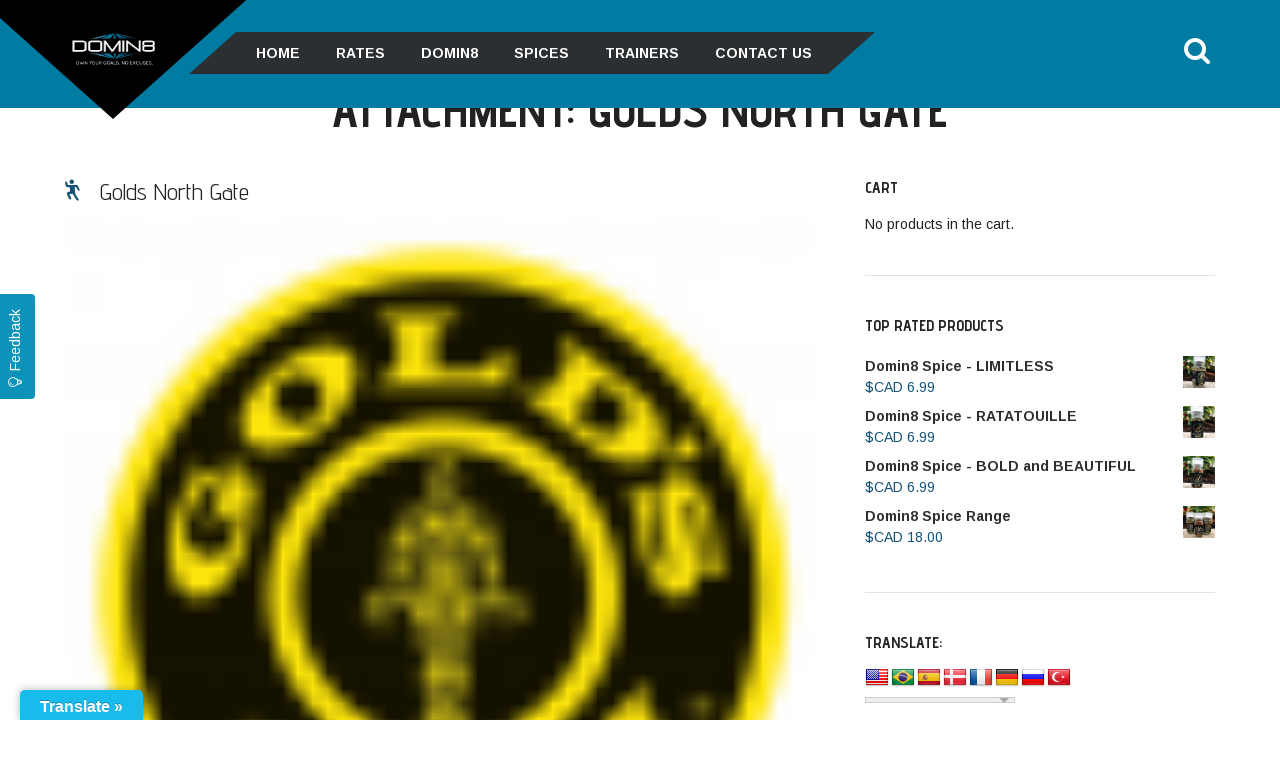

--- FILE ---
content_type: text/html; charset=UTF-8
request_url: https://www.domin8.ca/?attachment_id=264
body_size: 24380
content:
<!DOCTYPE html>
<html lang="en-CA">
<head>
	<meta name='robots' content='index, follow, max-image-preview:large, max-snippet:-1, max-video-preview:-1' />
	<style>img:is([sizes="auto" i], [sizes^="auto," i]) { contain-intrinsic-size: 3000px 1500px }</style>
	        <meta charset="UTF-8"/>
                    <meta name="viewport" content="width=device-width, initial-scale=1, maximum-scale=1">
                    <link rel="profile" href="http://gmpg.org/xfn/11"/>
        <link rel="pingback" href="https://www.domin8.ca/xmlrpc.php"/>
        
	<!-- This site is optimized with the Yoast SEO plugin v26.3 - https://yoast.com/wordpress/plugins/seo/ -->
	<title>Golds North Gate - Domin8</title>
	<meta name="description" content="Golds North Gate" />
	<link rel="canonical" href="https://www.domin8.ca/" />
	<meta property="og:locale" content="en_US" />
	<meta property="og:type" content="article" />
	<meta property="og:title" content="Golds North Gate - Domin8" />
	<meta property="og:description" content="Golds North Gate" />
	<meta property="og:url" content="https://www.domin8.ca/" />
	<meta property="og:site_name" content="Domin8" />
	<meta property="article:publisher" content="https://www.facebook.com/domin8thestage" />
	<meta property="article:modified_time" content="2015-07-19T12:32:46+00:00" />
	<meta property="og:image" content="https://www.domin8.ca" />
	<meta property="og:image:width" content="50" />
	<meta property="og:image:height" content="50" />
	<meta property="og:image:type" content="image/png" />
	<meta name="twitter:card" content="summary_large_image" />
	<meta name="twitter:site" content="@domin8thestage" />
	<script type="application/ld+json" class="yoast-schema-graph">{"@context":"https://schema.org","@graph":[{"@type":"WebPage","@id":"https://www.domin8.ca/","url":"https://www.domin8.ca/","name":"Golds North Gate - Domin8","isPartOf":{"@id":"https://www.domin8.ca/#website"},"primaryImageOfPage":{"@id":"https://www.domin8.ca/#primaryimage"},"image":{"@id":"https://www.domin8.ca/#primaryimage"},"thumbnailUrl":"https://www.domin8.ca/wp-content/uploads/2015/06/GoldsGym_Logo-5590e2e4v1_site_icon-e1437309125987.png","datePublished":"2015-06-29T06:17:08+00:00","dateModified":"2015-07-19T12:32:46+00:00","description":"Golds North Gate","breadcrumb":{"@id":"https://www.domin8.ca/#breadcrumb"},"inLanguage":"en-CA","potentialAction":[{"@type":"ReadAction","target":["https://www.domin8.ca/"]}]},{"@type":"ImageObject","inLanguage":"en-CA","@id":"https://www.domin8.ca/#primaryimage","url":"https://www.domin8.ca/wp-content/uploads/2015/06/GoldsGym_Logo-5590e2e4v1_site_icon-e1437309125987.png","contentUrl":"https://www.domin8.ca/wp-content/uploads/2015/06/GoldsGym_Logo-5590e2e4v1_site_icon-e1437309125987.png","width":50,"height":50,"caption":"Golds North Gate"},{"@type":"BreadcrumbList","@id":"https://www.domin8.ca/#breadcrumb","itemListElement":[{"@type":"ListItem","position":1,"name":"Home","item":"https://www.domin8.ca/"},{"@type":"ListItem","position":2,"name":"Golds North Gate"}]},{"@type":"WebSite","@id":"https://www.domin8.ca/#website","url":"https://www.domin8.ca/","name":"Domin8","description":"Own your Goals, No Excuses.","publisher":{"@id":"https://www.domin8.ca/#organization"},"potentialAction":[{"@type":"SearchAction","target":{"@type":"EntryPoint","urlTemplate":"https://www.domin8.ca/?s={search_term_string}"},"query-input":{"@type":"PropertyValueSpecification","valueRequired":true,"valueName":"search_term_string"}}],"inLanguage":"en-CA"},{"@type":"Organization","@id":"https://www.domin8.ca/#organization","name":"Domin8","url":"https://www.domin8.ca/","logo":{"@type":"ImageObject","inLanguage":"en-CA","@id":"https://www.domin8.ca/#/schema/logo/image/","url":"https://www.domin8.ca/wp-content/uploads/2015/06/d8-logo-login.png","contentUrl":"https://www.domin8.ca/wp-content/uploads/2015/06/d8-logo-login.png","width":368,"height":146,"caption":"Domin8"},"image":{"@id":"https://www.domin8.ca/#/schema/logo/image/"},"sameAs":["https://www.facebook.com/domin8thestage","https://x.com/domin8thestage","https://www.instagram.com/n8fitness","https://www.youtube.com/c/Domin8thestage"]}]}</script>
	<!-- / Yoast SEO plugin. -->


<link rel='dns-prefetch' href='//vjs.zencdn.net' />
<link rel='dns-prefetch' href='//fonts.googleapis.com' />
<link rel="alternate" type="text/calendar" title="Domin8 &raquo; iCal Feed" href="https://www.domin8.ca/events/?ical=1" />
<script type="text/javascript">
/* <![CDATA[ */
window._wpemojiSettings = {"baseUrl":"https:\/\/s.w.org\/images\/core\/emoji\/16.0.1\/72x72\/","ext":".png","svgUrl":"https:\/\/s.w.org\/images\/core\/emoji\/16.0.1\/svg\/","svgExt":".svg","source":{"concatemoji":"https:\/\/www.domin8.ca\/wp-includes\/js\/wp-emoji-release.min.js?ver=6.8.3"}};
/*! This file is auto-generated */
!function(s,n){var o,i,e;function c(e){try{var t={supportTests:e,timestamp:(new Date).valueOf()};sessionStorage.setItem(o,JSON.stringify(t))}catch(e){}}function p(e,t,n){e.clearRect(0,0,e.canvas.width,e.canvas.height),e.fillText(t,0,0);var t=new Uint32Array(e.getImageData(0,0,e.canvas.width,e.canvas.height).data),a=(e.clearRect(0,0,e.canvas.width,e.canvas.height),e.fillText(n,0,0),new Uint32Array(e.getImageData(0,0,e.canvas.width,e.canvas.height).data));return t.every(function(e,t){return e===a[t]})}function u(e,t){e.clearRect(0,0,e.canvas.width,e.canvas.height),e.fillText(t,0,0);for(var n=e.getImageData(16,16,1,1),a=0;a<n.data.length;a++)if(0!==n.data[a])return!1;return!0}function f(e,t,n,a){switch(t){case"flag":return n(e,"\ud83c\udff3\ufe0f\u200d\u26a7\ufe0f","\ud83c\udff3\ufe0f\u200b\u26a7\ufe0f")?!1:!n(e,"\ud83c\udde8\ud83c\uddf6","\ud83c\udde8\u200b\ud83c\uddf6")&&!n(e,"\ud83c\udff4\udb40\udc67\udb40\udc62\udb40\udc65\udb40\udc6e\udb40\udc67\udb40\udc7f","\ud83c\udff4\u200b\udb40\udc67\u200b\udb40\udc62\u200b\udb40\udc65\u200b\udb40\udc6e\u200b\udb40\udc67\u200b\udb40\udc7f");case"emoji":return!a(e,"\ud83e\udedf")}return!1}function g(e,t,n,a){var r="undefined"!=typeof WorkerGlobalScope&&self instanceof WorkerGlobalScope?new OffscreenCanvas(300,150):s.createElement("canvas"),o=r.getContext("2d",{willReadFrequently:!0}),i=(o.textBaseline="top",o.font="600 32px Arial",{});return e.forEach(function(e){i[e]=t(o,e,n,a)}),i}function t(e){var t=s.createElement("script");t.src=e,t.defer=!0,s.head.appendChild(t)}"undefined"!=typeof Promise&&(o="wpEmojiSettingsSupports",i=["flag","emoji"],n.supports={everything:!0,everythingExceptFlag:!0},e=new Promise(function(e){s.addEventListener("DOMContentLoaded",e,{once:!0})}),new Promise(function(t){var n=function(){try{var e=JSON.parse(sessionStorage.getItem(o));if("object"==typeof e&&"number"==typeof e.timestamp&&(new Date).valueOf()<e.timestamp+604800&&"object"==typeof e.supportTests)return e.supportTests}catch(e){}return null}();if(!n){if("undefined"!=typeof Worker&&"undefined"!=typeof OffscreenCanvas&&"undefined"!=typeof URL&&URL.createObjectURL&&"undefined"!=typeof Blob)try{var e="postMessage("+g.toString()+"("+[JSON.stringify(i),f.toString(),p.toString(),u.toString()].join(",")+"));",a=new Blob([e],{type:"text/javascript"}),r=new Worker(URL.createObjectURL(a),{name:"wpTestEmojiSupports"});return void(r.onmessage=function(e){c(n=e.data),r.terminate(),t(n)})}catch(e){}c(n=g(i,f,p,u))}t(n)}).then(function(e){for(var t in e)n.supports[t]=e[t],n.supports.everything=n.supports.everything&&n.supports[t],"flag"!==t&&(n.supports.everythingExceptFlag=n.supports.everythingExceptFlag&&n.supports[t]);n.supports.everythingExceptFlag=n.supports.everythingExceptFlag&&!n.supports.flag,n.DOMReady=!1,n.readyCallback=function(){n.DOMReady=!0}}).then(function(){return e}).then(function(){var e;n.supports.everything||(n.readyCallback(),(e=n.source||{}).concatemoji?t(e.concatemoji):e.wpemoji&&e.twemoji&&(t(e.twemoji),t(e.wpemoji)))}))}((window,document),window._wpemojiSettings);
/* ]]> */
</script>
<link rel='stylesheet' id='glt-toolbar-styles-css' href='https://www.domin8.ca/wp-content/plugins/google-language-translator-premium/css/toolbar.css?ver=5.0.44' type='text/css' media='all' />
<link rel='stylesheet' id='google-language-translator-css' href='https://www.domin8.ca/wp-content/plugins/google-language-translator-premium/css/style.css?ver=5.0.44' type='text/css' media='all' />
<link rel='stylesheet' id='usernoise-button-css' href='https://www.domin8.ca/wp-content/plugins/usernoise/css/button.css?ver=3.7.20' type='text/css' media='all' />
<link rel='stylesheet' id='usernoise-form-css' href='https://www.domin8.ca/wp-content/plugins/usernoise/css/form.css?ver=3.7.20' type='text/css' media='all' />
<link rel='stylesheet' id='font-awesome-css' href='https://www.domin8.ca/wp-content/plugins/usernoise/vendor/font-awesome/css/font-awesome.css?ver=3.7.20' type='text/css' media='all' />
<link rel='stylesheet' id='formidable-css' href='https://www.domin8.ca/wp-content/plugins/formidable/css/formidableforms.css?ver=115035' type='text/css' media='all' />
<link rel='stylesheet' id='twb-open-sans-css' href='https://fonts.googleapis.com/css?family=Open+Sans%3A300%2C400%2C500%2C600%2C700%2C800&#038;display=swap&#038;ver=6.8.3' type='text/css' media='all' />
<link rel='stylesheet' id='twbbwg-global-css' href='https://www.domin8.ca/wp-content/plugins/photo-gallery/booster/assets/css/global.css?ver=1.0.0' type='text/css' media='all' />
<link rel='stylesheet' id='sbi_styles-css' href='https://www.domin8.ca/wp-content/plugins/instagram-feed/css/sbi-styles.min.css?ver=6.10.0' type='text/css' media='all' />
<style id='wp-emoji-styles-inline-css' type='text/css'>

	img.wp-smiley, img.emoji {
		display: inline !important;
		border: none !important;
		box-shadow: none !important;
		height: 1em !important;
		width: 1em !important;
		margin: 0 0.07em !important;
		vertical-align: -0.1em !important;
		background: none !important;
		padding: 0 !important;
	}
</style>
<link rel='stylesheet' id='wp-block-library-css' href='https://www.domin8.ca/wp-includes/css/dist/block-library/style.min.css?ver=6.8.3' type='text/css' media='all' />
<style id='classic-theme-styles-inline-css' type='text/css'>
/*! This file is auto-generated */
.wp-block-button__link{color:#fff;background-color:#32373c;border-radius:9999px;box-shadow:none;text-decoration:none;padding:calc(.667em + 2px) calc(1.333em + 2px);font-size:1.125em}.wp-block-file__button{background:#32373c;color:#fff;text-decoration:none}
</style>
<style id='powerpress-player-block-style-inline-css' type='text/css'>


</style>
<style id='global-styles-inline-css' type='text/css'>
:root{--wp--preset--aspect-ratio--square: 1;--wp--preset--aspect-ratio--4-3: 4/3;--wp--preset--aspect-ratio--3-4: 3/4;--wp--preset--aspect-ratio--3-2: 3/2;--wp--preset--aspect-ratio--2-3: 2/3;--wp--preset--aspect-ratio--16-9: 16/9;--wp--preset--aspect-ratio--9-16: 9/16;--wp--preset--color--black: #000000;--wp--preset--color--cyan-bluish-gray: #abb8c3;--wp--preset--color--white: #ffffff;--wp--preset--color--pale-pink: #f78da7;--wp--preset--color--vivid-red: #cf2e2e;--wp--preset--color--luminous-vivid-orange: #ff6900;--wp--preset--color--luminous-vivid-amber: #fcb900;--wp--preset--color--light-green-cyan: #7bdcb5;--wp--preset--color--vivid-green-cyan: #00d084;--wp--preset--color--pale-cyan-blue: #8ed1fc;--wp--preset--color--vivid-cyan-blue: #0693e3;--wp--preset--color--vivid-purple: #9b51e0;--wp--preset--gradient--vivid-cyan-blue-to-vivid-purple: linear-gradient(135deg,rgba(6,147,227,1) 0%,rgb(155,81,224) 100%);--wp--preset--gradient--light-green-cyan-to-vivid-green-cyan: linear-gradient(135deg,rgb(122,220,180) 0%,rgb(0,208,130) 100%);--wp--preset--gradient--luminous-vivid-amber-to-luminous-vivid-orange: linear-gradient(135deg,rgba(252,185,0,1) 0%,rgba(255,105,0,1) 100%);--wp--preset--gradient--luminous-vivid-orange-to-vivid-red: linear-gradient(135deg,rgba(255,105,0,1) 0%,rgb(207,46,46) 100%);--wp--preset--gradient--very-light-gray-to-cyan-bluish-gray: linear-gradient(135deg,rgb(238,238,238) 0%,rgb(169,184,195) 100%);--wp--preset--gradient--cool-to-warm-spectrum: linear-gradient(135deg,rgb(74,234,220) 0%,rgb(151,120,209) 20%,rgb(207,42,186) 40%,rgb(238,44,130) 60%,rgb(251,105,98) 80%,rgb(254,248,76) 100%);--wp--preset--gradient--blush-light-purple: linear-gradient(135deg,rgb(255,206,236) 0%,rgb(152,150,240) 100%);--wp--preset--gradient--blush-bordeaux: linear-gradient(135deg,rgb(254,205,165) 0%,rgb(254,45,45) 50%,rgb(107,0,62) 100%);--wp--preset--gradient--luminous-dusk: linear-gradient(135deg,rgb(255,203,112) 0%,rgb(199,81,192) 50%,rgb(65,88,208) 100%);--wp--preset--gradient--pale-ocean: linear-gradient(135deg,rgb(255,245,203) 0%,rgb(182,227,212) 50%,rgb(51,167,181) 100%);--wp--preset--gradient--electric-grass: linear-gradient(135deg,rgb(202,248,128) 0%,rgb(113,206,126) 100%);--wp--preset--gradient--midnight: linear-gradient(135deg,rgb(2,3,129) 0%,rgb(40,116,252) 100%);--wp--preset--font-size--small: 13px;--wp--preset--font-size--medium: 20px;--wp--preset--font-size--large: 36px;--wp--preset--font-size--x-large: 42px;--wp--preset--spacing--20: 0.44rem;--wp--preset--spacing--30: 0.67rem;--wp--preset--spacing--40: 1rem;--wp--preset--spacing--50: 1.5rem;--wp--preset--spacing--60: 2.25rem;--wp--preset--spacing--70: 3.38rem;--wp--preset--spacing--80: 5.06rem;--wp--preset--shadow--natural: 6px 6px 9px rgba(0, 0, 0, 0.2);--wp--preset--shadow--deep: 12px 12px 50px rgba(0, 0, 0, 0.4);--wp--preset--shadow--sharp: 6px 6px 0px rgba(0, 0, 0, 0.2);--wp--preset--shadow--outlined: 6px 6px 0px -3px rgba(255, 255, 255, 1), 6px 6px rgba(0, 0, 0, 1);--wp--preset--shadow--crisp: 6px 6px 0px rgba(0, 0, 0, 1);}:where(.is-layout-flex){gap: 0.5em;}:where(.is-layout-grid){gap: 0.5em;}body .is-layout-flex{display: flex;}.is-layout-flex{flex-wrap: wrap;align-items: center;}.is-layout-flex > :is(*, div){margin: 0;}body .is-layout-grid{display: grid;}.is-layout-grid > :is(*, div){margin: 0;}:where(.wp-block-columns.is-layout-flex){gap: 2em;}:where(.wp-block-columns.is-layout-grid){gap: 2em;}:where(.wp-block-post-template.is-layout-flex){gap: 1.25em;}:where(.wp-block-post-template.is-layout-grid){gap: 1.25em;}.has-black-color{color: var(--wp--preset--color--black) !important;}.has-cyan-bluish-gray-color{color: var(--wp--preset--color--cyan-bluish-gray) !important;}.has-white-color{color: var(--wp--preset--color--white) !important;}.has-pale-pink-color{color: var(--wp--preset--color--pale-pink) !important;}.has-vivid-red-color{color: var(--wp--preset--color--vivid-red) !important;}.has-luminous-vivid-orange-color{color: var(--wp--preset--color--luminous-vivid-orange) !important;}.has-luminous-vivid-amber-color{color: var(--wp--preset--color--luminous-vivid-amber) !important;}.has-light-green-cyan-color{color: var(--wp--preset--color--light-green-cyan) !important;}.has-vivid-green-cyan-color{color: var(--wp--preset--color--vivid-green-cyan) !important;}.has-pale-cyan-blue-color{color: var(--wp--preset--color--pale-cyan-blue) !important;}.has-vivid-cyan-blue-color{color: var(--wp--preset--color--vivid-cyan-blue) !important;}.has-vivid-purple-color{color: var(--wp--preset--color--vivid-purple) !important;}.has-black-background-color{background-color: var(--wp--preset--color--black) !important;}.has-cyan-bluish-gray-background-color{background-color: var(--wp--preset--color--cyan-bluish-gray) !important;}.has-white-background-color{background-color: var(--wp--preset--color--white) !important;}.has-pale-pink-background-color{background-color: var(--wp--preset--color--pale-pink) !important;}.has-vivid-red-background-color{background-color: var(--wp--preset--color--vivid-red) !important;}.has-luminous-vivid-orange-background-color{background-color: var(--wp--preset--color--luminous-vivid-orange) !important;}.has-luminous-vivid-amber-background-color{background-color: var(--wp--preset--color--luminous-vivid-amber) !important;}.has-light-green-cyan-background-color{background-color: var(--wp--preset--color--light-green-cyan) !important;}.has-vivid-green-cyan-background-color{background-color: var(--wp--preset--color--vivid-green-cyan) !important;}.has-pale-cyan-blue-background-color{background-color: var(--wp--preset--color--pale-cyan-blue) !important;}.has-vivid-cyan-blue-background-color{background-color: var(--wp--preset--color--vivid-cyan-blue) !important;}.has-vivid-purple-background-color{background-color: var(--wp--preset--color--vivid-purple) !important;}.has-black-border-color{border-color: var(--wp--preset--color--black) !important;}.has-cyan-bluish-gray-border-color{border-color: var(--wp--preset--color--cyan-bluish-gray) !important;}.has-white-border-color{border-color: var(--wp--preset--color--white) !important;}.has-pale-pink-border-color{border-color: var(--wp--preset--color--pale-pink) !important;}.has-vivid-red-border-color{border-color: var(--wp--preset--color--vivid-red) !important;}.has-luminous-vivid-orange-border-color{border-color: var(--wp--preset--color--luminous-vivid-orange) !important;}.has-luminous-vivid-amber-border-color{border-color: var(--wp--preset--color--luminous-vivid-amber) !important;}.has-light-green-cyan-border-color{border-color: var(--wp--preset--color--light-green-cyan) !important;}.has-vivid-green-cyan-border-color{border-color: var(--wp--preset--color--vivid-green-cyan) !important;}.has-pale-cyan-blue-border-color{border-color: var(--wp--preset--color--pale-cyan-blue) !important;}.has-vivid-cyan-blue-border-color{border-color: var(--wp--preset--color--vivid-cyan-blue) !important;}.has-vivid-purple-border-color{border-color: var(--wp--preset--color--vivid-purple) !important;}.has-vivid-cyan-blue-to-vivid-purple-gradient-background{background: var(--wp--preset--gradient--vivid-cyan-blue-to-vivid-purple) !important;}.has-light-green-cyan-to-vivid-green-cyan-gradient-background{background: var(--wp--preset--gradient--light-green-cyan-to-vivid-green-cyan) !important;}.has-luminous-vivid-amber-to-luminous-vivid-orange-gradient-background{background: var(--wp--preset--gradient--luminous-vivid-amber-to-luminous-vivid-orange) !important;}.has-luminous-vivid-orange-to-vivid-red-gradient-background{background: var(--wp--preset--gradient--luminous-vivid-orange-to-vivid-red) !important;}.has-very-light-gray-to-cyan-bluish-gray-gradient-background{background: var(--wp--preset--gradient--very-light-gray-to-cyan-bluish-gray) !important;}.has-cool-to-warm-spectrum-gradient-background{background: var(--wp--preset--gradient--cool-to-warm-spectrum) !important;}.has-blush-light-purple-gradient-background{background: var(--wp--preset--gradient--blush-light-purple) !important;}.has-blush-bordeaux-gradient-background{background: var(--wp--preset--gradient--blush-bordeaux) !important;}.has-luminous-dusk-gradient-background{background: var(--wp--preset--gradient--luminous-dusk) !important;}.has-pale-ocean-gradient-background{background: var(--wp--preset--gradient--pale-ocean) !important;}.has-electric-grass-gradient-background{background: var(--wp--preset--gradient--electric-grass) !important;}.has-midnight-gradient-background{background: var(--wp--preset--gradient--midnight) !important;}.has-small-font-size{font-size: var(--wp--preset--font-size--small) !important;}.has-medium-font-size{font-size: var(--wp--preset--font-size--medium) !important;}.has-large-font-size{font-size: var(--wp--preset--font-size--large) !important;}.has-x-large-font-size{font-size: var(--wp--preset--font-size--x-large) !important;}
:where(.wp-block-post-template.is-layout-flex){gap: 1.25em;}:where(.wp-block-post-template.is-layout-grid){gap: 1.25em;}
:where(.wp-block-columns.is-layout-flex){gap: 2em;}:where(.wp-block-columns.is-layout-grid){gap: 2em;}
:root :where(.wp-block-pullquote){font-size: 1.5em;line-height: 1.6;}
</style>
<link rel='stylesheet' id='contact-form-7-css' href='https://www.domin8.ca/wp-content/plugins/contact-form-7/includes/css/styles.css?ver=6.1.3' type='text/css' media='all' />
<link rel='stylesheet' id='pisol-ewcl-css' href='https://www.domin8.ca/wp-content/plugins/export-woocommerce-customer-list/public/css/pisol-ewcl-public.css?ver=2.1.93' type='text/css' media='all' />
<link rel='stylesheet' id='bwg_fonts-css' href='https://www.domin8.ca/wp-content/plugins/photo-gallery/css/bwg-fonts/fonts.css?ver=0.0.1' type='text/css' media='all' />
<link rel='stylesheet' id='sumoselect-css' href='https://www.domin8.ca/wp-content/plugins/photo-gallery/css/sumoselect.min.css?ver=3.4.6' type='text/css' media='all' />
<link rel='stylesheet' id='mCustomScrollbar-css' href='https://www.domin8.ca/wp-content/plugins/photo-gallery/css/jquery.mCustomScrollbar.min.css?ver=3.1.5' type='text/css' media='all' />
<link rel='stylesheet' id='bwg_frontend-css' href='https://www.domin8.ca/wp-content/plugins/photo-gallery/css/styles.min.css?ver=1.8.35' type='text/css' media='all' />
<link rel='stylesheet' id='rs-plugin-settings-css' href='https://www.domin8.ca/wp-content/plugins/revslider/public/assets/css/rs6.css?ver=6.1.5' type='text/css' media='all' />
<style id='rs-plugin-settings-inline-css' type='text/css'>
#rs-demo-id {}
</style>
<link rel='stylesheet' id='simple-stopwatch-css' href='https://www.domin8.ca/wp-content/plugins/simple-stopwatch/public/css/simple-stopwatch-public.css?ver=1.0.1' type='text/css' media='all' />
<link rel='stylesheet' id='videojs-plugin-css' href='https://www.domin8.ca/wp-content/plugins/videojs-html5-video-player-for-wordpress/plugin-styles.css?ver=6.8.3' type='text/css' media='all' />
<link rel='stylesheet' id='videojs-css' href='//vjs.zencdn.net/4.5/video-js.css?ver=6.8.3' type='text/css' media='all' />
<link rel='stylesheet' id='woocommerce-layout-css' href='https://www.domin8.ca/wp-content/plugins/woocommerce/assets/css/woocommerce-layout.css?ver=10.3.5' type='text/css' media='all' />
<link rel='stylesheet' id='woocommerce-smallscreen-css' href='https://www.domin8.ca/wp-content/plugins/woocommerce/assets/css/woocommerce-smallscreen.css?ver=10.3.5' type='text/css' media='only screen and (max-width: 768px)' />
<link rel='stylesheet' id='woocommerce-general-css' href='https://www.domin8.ca/wp-content/plugins/woocommerce/assets/css/woocommerce.css?ver=10.3.5' type='text/css' media='all' />
<style id='woocommerce-inline-inline-css' type='text/css'>
.woocommerce form .form-row .required { visibility: visible; }
</style>
<link rel='stylesheet' id='brands-styles-css' href='https://www.domin8.ca/wp-content/plugins/woocommerce/assets/css/brands.css?ver=10.3.5' type='text/css' media='all' />
<link rel='stylesheet' id='themerex-font-Arimo-css' href='https://fonts.googleapis.com/css?family=Arimo:100,100italic,300,300italic,400,400italic,700,700italic&#038;subset=latin,latin-ext,cyrillic,cyrillic-ext' type='text/css' media='all' />
<link rel='stylesheet' id='themerex-font-Advent-Pro-css' href='https://fonts.googleapis.com/css?family=Advent+Pro:100,100italic,300,300italic,400,400italic,700,700italic&#038;subset=latin,latin-ext,cyrillic,cyrillic-ext' type='text/css' media='all' />
<link rel='stylesheet' id='themerex-font-Ubuntu-css' href='https://fonts.googleapis.com/css?family=Ubuntu:100,100italic,300,300italic,400,400italic,700,700italic&#038;subset=latin,latin-ext,cyrillic,cyrillic-ext' type='text/css' media='all' />
<link rel='stylesheet' id='themerex-font-Love-Ya-Like-A-Sister-css' href='https://fonts.googleapis.com/css?family=Love+Ya+Like+A+Sister:400&#038;subset=latin' type='text/css' media='all' />
<link rel='stylesheet' id='fontello-style-css' href='https://www.domin8.ca/wp-content/themes/gym/css/fontello/css/fontello.css' type='text/css' media='all' />
<link rel='stylesheet' id='animation-style-css' href='https://www.domin8.ca/wp-content/themes/gym/fw/css/core.animation.css' type='text/css' media='all' />
<link rel='stylesheet' id='themerex-main-style-css' href='https://www.domin8.ca/wp-content/themes/gym/style.css' type='text/css' media='all' />
<link rel='stylesheet' id='themerex-tribe-style-css' href='https://www.domin8.ca/wp-content/themes/gym/css/tribe-style.css' type='text/css' media='all' />
<link rel='stylesheet' id='themerex-skin-style-css' href='https://www.domin8.ca/wp-content/themes/gym/skins/default/skin.css' type='text/css' media='all' />
<link rel='stylesheet' id='themerex-custom-style-css' href='https://www.domin8.ca/wp-content/themes/gym/fw/css/custom-style.css' type='text/css' media='all' />
<style id='themerex-custom-style-inline-css' type='text/css'>
 body,button,input,select,textarea{font-family:'Arimo',sans-serif}body{font-size:14px; font-weight:300; line-height:21px; color:#222222}h1,.h1{font-family:'Advent Pro',sans-serif; font-size:48px; font-weight:400; line-height:60px; color:#222222}h1 a,.h1 a{color:#222222}h2,.h2{font-family:'Advent Pro',sans-serif; font-size:36px; font-weight:400; line-height:43px; color:#222222}h2 a,.h2 a{color:#222222}h3,.h3{font-family:'Advent Pro',sans-serif; font-size:24px; font-weight:400; line-height:28px; color:#222222}h3 a,.h3 a{color:#222222}h4,.h4{font-family:'Advent Pro',sans-serif; font-size:20px; font-weight:400; line-height:24px; color:#222222}h4 a,.h4 a{color:#222222}h5,.h5{font-family:'Advent Pro',sans-serif; font-size:18px; font-weight:400; line-height:20px; color:#222222}h5 a,.h5 a{color:#222222}h6,.h6{font-family:'Advent Pro',sans-serif; font-size:16px; font-weight:400; line-height:18px; color:#222222}h6 a,.h6 a{color:#222222} .menu_main_wrap .logo_main{height:85px}.sc_team.sc_team_style_4 .sc_team_item_info .sc_team_item_position,.sc_team.sc_team_style_4 .sc_team_item_info .sc_team_item_title,.sc_team.sc_team_style_4 .sc_team_item_info .sc_team_item_title a,.sc_team.sc_team_style_3 .sc_team_item_info .sc_team_item_position,.sc_team.sc_team_style_2 .sc_team_item_info .sc_team_item_position,.sc_team.sc_team_style_1 .sc_team_item_info .sc_team_item_position,.sc_skills.sc_skills_bar.sc_skills_horizontal .sc_skills_item.sc_skills_style_3 .sc_skills_count:before,.sc_skills.sc_skills_bar.sc_skills_horizontal .sc_skills_item.sc_skills_style_2 .sc_skills_count:before,.sc_skills.sc_skills_bar.sc_skills_horizontal .sc_skills_info .sc_skills_label .sc_skills_item,.sc_price_block .sc_price_block_money .sc_price_period,.sc_price .sc_price_penny,.sc_price_block .sc_price_block_money .sc_price_money,.sc_price_block .sc_price_block_money .sc_price_currency,.sc_price_block .sc_price_block_money .sc_price,a:hover .sc_icon_shape_round.sc_icon_bg_color3,a:hover .sc_icon_shape_square.sc_icon_bg_color3,.sc_icon.sc_icon_bg_color2:hover,a:hover .sc_icon.sc_icon_bg_color2,.sc_icon_bg_color3,.sc_highlight_style_3,.sc_dropcaps.sc_dropcaps_style_6 .sc_dropcaps_item,.sc_dropcaps.sc_dropcaps_style_2 .sc_dropcaps_item,.sc_countdown.sc_countdown_style_1 .sc_countdown_digits,.sc_countdown.sc_countdown_style_1 .sc_countdown_separator,.sc_button.sc_button_style_border.sc_button_bg_color2,.sc_audio .sc_audio_title,blockquote.sc_quote.custom_with_img .sc_quote_title a,#tribe-events-content .tribe-events-tooltip h4,.footer_style_dark.footer_wrap.widget_area ul li a:hover,.footer_wrap.widget_area ul li a:hover,.widget_area .widget_calendar thead .weekday,.widget_area.bg_tint_dark .post_title a:hover,.widget_area .widget_recent_posts .post_title a:hover,.widget_area .widget_text a,.widget_area .post_info a,.widget_area .post_title a:hover,.widget_area a:hover,.widget_area ul li a,.widget_area button:hover:before,.comments_list_wrap .comment_info>span.comment_author,.comments_list_wrap .comment_info>.comment_date>.comment_date_value,.post_author .post_author_title a,.pagination_wrap .pager_next:hover,.pagination_wrap .pager_prev:hover,.pagination_wrap .pager_last:hover,.pagination_wrap .pager_first:hover,.post_item_related .post_title a:hover,.page_top_wrap .breadcrumbs a.breadcrumbs_item,.bg_tint_light .menu_main_responsive_button:hover,.sc_table table tr td:first-child,.user_color,.menu_dark,a.menu_color:hover,.bg_tint_light a:hover,a:hover,.sc_testimonials .sc_testimonials_grid .sc_testimonial_author a:hover,.copyright_wrap a:hover,.widget_area .widget_meta a:hover,.widget_area .widget_archive a:hover,.widget_area .widget_recent_comments a:hover,.post_item_excerpt.post_format_chat .post_featured .post_thumb .sc_chat_title a,.post_item_excerpt.post_format_link .post_featured .post_thumb p a:hover,.post_item_excerpt.post_format_quote .post_featured .post_thumb blockquote p a,.post_info .post_info_item+.post_info_item:before,.post_info .post_info_item a{color:#2c2f32}.sc_button.sc_button_style_filled.sc_button_bg_color2:hover button,.sc_button.sc_button_style_filled.sc_button_bg_color2:hover,a.tribe-events-read-more,.tribe-events-button,.tribe-events-nav-previous a,.tribe-events-nav-next a,.tribe-events-widget-link a,.tribe-events-viewmore a,.woocommerce a.remove,.woocommerce a.remove:hover{color:#2c2f32 !important}.bg_tint_dark .sc_contact_form.sc_contact_form_standard .sc_contact_form_button button,.sc_team.sc_team_style_3 .sc_team_item_avatar .sc_team_item_hover,.sc_slider_swiper .sc_slider_pagination_wrap span:hover,.sc_slider_swiper .sc_slider_pagination_wrap .swiper-active-switch,.marked.sc_price_block:hover .sc_price_block_link .sc_button,.sc_icon_shape_round.sc_icon_bg_color3,.sc_icon_shape_square.sc_icon_bg_color3,.sc_dropcaps.sc_dropcaps_style_6 .sc_dropcaps_item,.sc_dropcaps.sc_dropcaps_style_2 .sc_dropcaps_item,.sc_button.sc_button_style_border.sc_button_bg_color2,.sc_button.sc_button_style_filled.sc_button_bg_color2 button,.sc_button.sc_button_style_filled.sc_button_bg_color2,.woocommerce ul.products li.product:nth-child(5n+3) .post_featured,.woocommerce-page ul.products li.product:nth-child(5n+3) .post_featured,.woocommerce ul.products li.product:nth-child(5n+5) .post_featured,.woocommerce-page ul.products li.product:nth-child(5n+5) .post_featured,.widget_area .widget_product_tag_cloud a:hover,.widget_area .widget_tag_cloud a:hover,.widget_area .widget_calendar .day a.day_wrap:hover,.comments_list_wrap>ul>li>ul.children>li>ul.children>li>ul.children>li>ul.children>li>ul.children,.comments_list_wrap>ul>li>ul>li>ul>li>ul>li>ul>li>ul>li,.comments_list_wrap>ul>li>ul.children>li>ul.children,.comments_list_wrap>ul>li>ul>li>ul>li,.comments_wrap .form-submit input[type="submit"]:hover,.comments_wrap .form-submit input[type="button"]:hover,.isotope_filters a.active,.isotope_filters a:hover,.user_color_border,.bg_tint_dark .menu_main_nav,.post_info.post_info_bottom .post_info_item a:hover,.post_item .post_date{border-color:#2c2f32}.sc_button.sc_button_style_border.sc_button_bg_color2:hover,.sc_button.sc_button_style_filled.sc_button_bg_color2:hover button,.sc_button.sc_button_style_filled.sc_button_bg_color2:hover{border-color:#2c2f32 !important}.sc_accordion.sc_accordion_style_1 .sc_accordion_item .sc_accordion_title .sc_accordion_icon:after,.menu_dark_border,.menu_relayout.top_panel_opacity_transparent.top_panel_over .bg_tint_dark.top_panel_wrap,.responsive_menu.top_panel_opacity_transparent.top_panel_over .bg_tint_dark.top_panel_wrap,.bg_tint_dark.top_panel_wrap,.post_item .post_date:after,.post_item.post_featured_right .post_date:after{border-top-color:#2c2f32}.sc_team.sc_team_style_4 .sc_team_item_avatar .sc_team_item_hover{border-bottom-color:rgba(44,47,50,0.70)}.sc_skills.sc_skills_bar.sc_skills_horizontal .sc_skills_item.sc_skills_style_4 .sc_skills_count{border-left-color:#2c2f32 !important}.bg_tint_dark .sc_contact_form.sc_contact_form_standard .sc_contact_form_button button,.sc_tabs.sc_tabs_style_4 .sc_tabs_titles li.ui-state-active a,.sc_tabs.sc_tabs_style_3 .sc_tabs_titles li.ui-state-active a:after,.sc_tabs.sc_tabs_style_2 .sc_tabs_titles li.ui-state-active a,.sc_slider_swiper .sc_slider_pagination_wrap span:hover,.sc_slider_swiper .sc_slider_pagination_wrap .swiper-active-switch,.sc_slider_controls_wrap a:hover,.sc_skills.sc_skills_bar.sc_skills_horizontal .sc_skills_item.sc_skills_style_4 .sc_skills_count,.sc_skills.sc_skills_bar.sc_skills_horizontal .sc_skills_item.sc_skills_style_1 .sc_skills_count,.sc_scroll_controls_wrap a:hover,.marked.sc_price_block:hover .sc_price_block_link .sc_button,.marked.sc_price_block:hover .sc_price_block_money .sc_price,.marked.sc_price_block:hover .sc_price_block_title,.sc_infobox.sc_infobox_style_error,.sc_icon_shape_round.sc_icon_bg_color3,.sc_icon_shape_square.sc_icon_bg_color3,.sc_highlight_style_1,.sc_dropcaps.sc_dropcaps_style_5 .sc_dropcaps_item,.sc_dropcaps.sc_dropcaps_style_4 .sc_dropcaps_item,.sc_button.sc_button_style_filled.sc_button_bg_color2 .ink,.sc_button.sc_button_style_filled.sc_button_bg_color2 button,.sc_button.sc_button_style_filled.sc_button_bg_color2,.tribe-events-day .tribe-events-day-time-slot h5,.tribe-events-has-events,.woocommerce ul.products li.product:nth-child(5n+3) span.new,.woocommerce-page ul.products li.product:nth-child(5n+3) span.new,.woocommerce ul.products li.product:nth-child(5n+3) span.onsale,.woocommerce-page ul.products li.product:nth-child(5n+3) span.onsale,.woocommerce ul.products li.product:nth-child(5n+5) span.new,.woocommerce-page ul.products li.product:nth-child(5n+5) span.new,.woocommerce ul.products li.product:nth-child(5n+5) span.onsale,.woocommerce-page ul.products li.product:nth-child(5n+5) span.onsale,.woocommerce a.button:hover,.woocommerce button.button:hover,.woocommerce input.button:hover,.woocommerce #respond input#submit:hover,.woocommerce #content input.button:hover,.woocommerce-page a.button:hover,.woocommerce-page button.button:hover,.woocommerce-page input.button:hover,.woocommerce-page #respond input#submit:hover,.woocommerce-page #content input.button:hover,.woocommerce a.button.alt:hover,.woocommerce button.button.alt:hover,.woocommerce input.button.alt:hover,.woocommerce #respond input#submit.alt:hover,.woocommerce #content input.button.alt:hover,.woocommerce-page a.button.alt:hover,.woocommerce-page button.button.alt:hover,.woocommerce-page input.button.alt:hover,.woocommerce-page #respond input#submit.alt:hover,.woocommerce-page #content input.button.alt:hover,.scroll_to_top:hover,.widget_area .widget_product_tag_cloud a:hover,.widget_area .widget_tag_cloud a:hover,.comments_wrap .form-submit input[type="submit"]:hover,.comments_wrap .form-submit input[type="button"]:hover,.pagination_viewmore>a:hover,.isotope_filters a.active,.isotope_filters a:hover,.menu_main_wrap .menu_main_nav_area .menu_main_responsive a:hover,.top_panel_style_dark.top_panel_opacity_solid .top_panel_wrap,.sc_table table tr:first-child,.user_color_bgc,.menu_dark_bgc,.bg_tint_dark .menu_main_nav,.menu_relayout.top_panel_opacity_transparent.top_panel_over .bg_tint_dark.top_panel_wrap,.responsive_menu.top_panel_opacity_transparent.top_panel_over .bg_tint_dark.top_panel_wrap,.bg_tint_dark.top_panel_wrap,.post_info.post_info_bottom .post_info_item a:hover,.post_item .post_date{background-color:#2c2f32}.scroll_to_top:hover,.sc_button.sc_button_style_border.sc_button_bg_color2:hover,.custom_options #co_toggle{background-color:#2c2f32 !important}.sc_team.sc_team_style_3 .sc_team_item_avatar .sc_team_item_hover,.sc_team.sc_team_style_2 .sc_team_item_avatar .sc_team_item_hover{background-color:rgba(44,47,50,0.70)}#bbpress-forums div.bbp-topic-content a:hover,#buddypress button:hover,#buddypress a.button:hover,#buddypress input[type="submit"]:hover,#buddypress input[type="button"]:hover,#buddypress input[type="reset"]:hover,#buddypress ul.button-nav li a:hover,#buddypress div.generic-button a:hover,#buddypress .comment-reply-link:hover,a.bp-title-button:hover,#buddypress div.item-list-tabs ul li.selected a:hover,.user_color_bg,.menu_dark_bg{background:#2c2f32}.top_panel_style_light .copyright_wrap a:hover,.bg_tint_dark .sc_testimonials .sc_testimonials_grid .sc_testimonial_author a:hover,.hover_icon:before,.hover_icon:after,.link_color,.menu_color,.menu_main_wrap .menu_main_nav>li ul li a:hover,.menu_main_wrap .menu_main_nav>li ul li.current-menu-item>a,.menu_main_wrap .menu_main_nav>li ul li.current-menu-ancestor>a,.top_panel_style_light .content .search_wrap.search_style_regular .search_form_wrap .search_submit,.top_panel_style_light .content .search_wrap.search_style_regular .search_icon,.search_results .post_more,.search_results .search_results_close,.page_top_wrap .breadcrumbs a.breadcrumbs_item:hover,.post_title .post_icon,.isotope_item_courses .post_category a,.isotope_item_courses .post_rating .reviews_stars_bg,.isotope_item_courses .post_rating .reviews_stars_hover,.isotope_item_courses .post_rating .reviews_value,.isotope_item_courses_1 .post_title a,.pagination_wrap .pager_next,.pagination_wrap .pager_prev,.pagination_wrap .pager_last,.pagination_wrap .pager_first,.post_item_404 .page_title,.post_item_404 .page_subtitle,.layout_single-courses .post_info .post_info_date,.layout_single-courses .post_info .post_info_posted:before,.widget_area .widget_text a:hover,.widget_area .post_info a:hover,.widget_area .post_info .post_info_counters .post_counters_item:before,.woocommerce .woocommerce-message:before,.woocommerce-page .woocommerce-message:before,.woocommerce div.product span.price,.woocommerce div.product p.price,.woocommerce #content div.product span.price,.woocommerce #content div.product p.price,.woocommerce-page div.product span.price,.woocommerce-page div.product p.price,.woocommerce-page #content div.product span.price,.woocommerce-page #content div.product p.price,.woocommerce ul.products li.product .price,.woocommerce-page ul.products li.product .price,.woocommerce a.button.alt:hover,.woocommerce button.button.alt:hover,.woocommerce input.button.alt:hover,.woocommerce #respond input#submit.alt:hover,.woocommerce #content input.button.alt:hover,.woocommerce-page a.button.alt:hover,.woocommerce-page button.button.alt:hover,.woocommerce-page input.button.alt:hover,.woocommerce-page #respond input#submit.alt:hover,.woocommerce-page #content input.button.alt:hover,.woocommerce a.button:hover,.woocommerce button.button:hover,.woocommerce input.button:hover,.woocommerce #respond input#submit:hover,.woocommerce #content input.button:hover,.woocommerce-page a.button:hover,.woocommerce-page button.button:hover,.woocommerce-page input.button:hover,.woocommerce-page #respond input#submit:hover,.woocommerce-page #content input.button:hover,.woocommerce .quantity input[type="button"]:hover,.woocommerce #content input[type="button"]:hover,.woocommerce-page .quantity input[type="button"]:hover,.woocommerce-page #content .quantity input[type="button"]:hover,.woocommerce ul.cart_list li>.amount,.woocommerce ul.product_list_widget li>.amount,.woocommerce-page ul.cart_list li>.amount,.woocommerce-page ul.product_list_widget li>.amount,.woocommerce ul.cart_list li span .amount,.woocommerce ul.product_list_widget li span .amount,.woocommerce-page ul.cart_list li span .amount,.woocommerce-page ul.product_list_widget li span .amount,.woocommerce ul.cart_list li ins .amount,.woocommerce ul.product_list_widget li ins .amount,.woocommerce-page ul.cart_list li ins .amount,.woocommerce-page ul.product_list_widget li ins .amount,.woocommerce.widget_shopping_cart .total .amount,.woocommerce .widget_shopping_cart .total .amount,.woocommerce-page.widget_shopping_cart .total .amount,.woocommerce-page .widget_shopping_cart .total .amount,.woocommerce a:hover h3,.woocommerce-page a:hover h3,.woocommerce .cart-collaterals .order-total strong,.woocommerce-page .cart-collaterals .order-total strong,.woocommerce .checkout #order_review .order-total .amount,.woocommerce-page .checkout #order_review .order-total .amount,.woocommerce .star-rating,.woocommerce-page .star-rating,.woocommerce .star-rating:before,.woocommerce-page .star-rating:before,.widget_area .widgetWrap ul>li .star-rating span,.woocommerce #review_form #respond .stars a,.woocommerce-page #review_form #respond .stars a,.woocommerce nav.woocommerce-pagination ul li a:focus,.woocommerce nav.woocommerce-pagination ul li a:hover,.woocommerce nav.woocommerce-pagination ul li span.current,a.tribe-events-read-more:hover,.tribe-events-button:hover,.tribe-events-nav-previous a:hover,.tribe-events-nav-next a:hover,.tribe-events-widget-link a:hover,.tribe-events-viewmore a:hover,.sc_accordion.sc_accordion_style_2 .sc_accordion_item .sc_accordion_title.ui-state-active,.sc_accordion.sc_accordion_style_2 .sc_accordion_item .sc_accordion_title.ui-state-active .sc_accordion_icon,.sc_audio .sc_audio_author_name,.sc_button.sc_button_style_filled.sc_button_bg_color1:hover,.sc_button.sc_button_style_border,.sc_button.sc_button_style_border.sc_button_bg_color1,.sc_dropcaps.sc_dropcaps_style_1 .sc_dropcaps_item,.sc_highlight_style_4,.sc_icon_bg_color1,.sc_icon_bg_color2,.sc_icon_shape_round.sc_icon_bg_color1:hover,.sc_icon_shape_square.sc_icon_bg_color1:hover,a:hover .sc_icon_shape_round.sc_icon_bg_color1,a:hover .sc_icon_shape_square.sc_icon_bg_color1,.sc_icon_shape_round.sc_icon_bg_color2:hover,.sc_icon_shape_square.sc_icon_bg_color2:hover,a:hover .sc_icon_shape_round.sc_icon_bg_color2,a:hover .sc_icon_shape_square.sc_icon_bg_color2,.sc_list_style_iconed li:before,.sc_list_style_iconed .sc_list_icon,.sc_team_item .sc_team_item_info .sc_team_item_title a,.sc_team.sc_team_style_1 .sc_team_item_info .sc_team_item_title a:hover,.sc_team.sc_team_style_2 .sc_team_item_info .sc_team_item_title a:hover,.sc_team.sc_team_style_3 .sc_team_item_info .sc_team_item_title a:hover,.sc_team.sc_team_style_4 .sc_team_item_info .sc_team_item_title a:hover,.sc_title_icon,.sc_toggles.sc_toggles_style_1 .sc_toggles_item .sc_toggles_title.ui-state-active,.sc_toggles.sc_toggles_style_2 .sc_toggles_item .sc_toggles_title.ui-state-active,.sc_toggles.sc_toggles_style_2 .sc_toggles_item .sc_toggles_title.ui-state-active .sc_toggles_icon,.ih-item.square.effect_gym .img .post_title a:hover,.bg_tint_dark .ih-item.square.effect_gym .img .post_title a:hover{color:#135375}.sc_countdown.sc_countdown_style_2 .sc_countdown_separator,.sc_countdown.sc_countdown_style_2 .sc_countdown_label{color:rgba(38,201,195,0.80)}.isotope_item_courses .post_info_wrap .post_button .sc_button,.sc_button.sc_button_style_filled.sc_button_bg_color1:hover{color:#135375 !important}.bg_tint_light .menu_main_nav,.link_color_border,.menu_color_border,pre.code,#toc .toc_item.current,#toc .toc_item:hover,.search_wrap.search_style_regular.search_opened,.top_panel_style_light .content .search_wrap.search_style_regular.search_opened,.pagination>a,.post_format_aside.post_item_single .post_content p,.post_format_aside .post_descr,.isotope_filters a,.pagination_single>.pager_numbers,.pagination_single a,.pagination_slider .pager_cur,.pagination_pages>a,.pagination_pages>span,.comments_list_wrap>ul>li>ul.children,.comments_list_wrap>ul>li>ul>li,.comments_list_wrap>ul>li>ul.children>li>ul.children>li>ul.children>li>ul.children,.comments_list_wrap>ul>li>ul>li>ul>li>ul>li>ul>li,.widget_area .widget_calendar .today .day_wrap,.woocommerce ul.products li.product .post_featured,.woocommerce-page ul.products li.product .post_featured,.woocommerce ul.products li.product:nth-child(5n+1) .post_featured,.woocommerce-page ul.products li.product:nth-child(5n+1) .post_featured,.woocommerce ul.products li.product:nth-child(5n+2) .post_featured,.woocommerce-page ul.products li.product:nth-child(5n+2) .post_featured,.woocommerce ul.products li.product:nth-child(5n+4) .post_featured,.woocommerce-page ul.products li.product:nth-child(5n+4) .post_featured,.woocommerce nav.woocommerce-pagination ul li a,.woocommerce nav.woocommerce-pagination ul li span.current,.sc_accordion.sc_accordion_style_1 .sc_accordion_item .sc_accordion_title.ui-state-active,.sc_accordion.sc_accordion_style_1 .sc_accordion_item .sc_accordion_title:hover,.sc_accordion.sc_accordion_style_2 .sc_accordion_item .sc_accordion_title,.sc_button.sc_button_style_filled,.sc_button.sc_button_style_filled.sc_button_bg_color1,.sc_button.sc_button_style_filled.sc_button_bg_color1:hover,.sc_button.sc_button_style_border,.sc_button.sc_button_style_border:hover,.sc_button.sc_button_style_border.sc_button_bg_color1,.sc_blogger.layout_date .sc_blogger_item .sc_blogger_date,.sc_icon_shape_round.sc_icon_bg_color1,.sc_icon_shape_square.sc_icon_bg_color1,.sc_icon_shape_round.sc_icon_bg_color2,.sc_icon_shape_square.sc_icon_bg_color2,.sc_price_block:hover .sc_price_block_link .sc_button,.marked.sc_price_block .sc_price_block_link .sc_button,.sc_skills_bar .sc_skills_item .sc_skills_count,.sc_toggles.sc_toggles_style_1 .sc_toggles_item .sc_toggles_title.ui-state-active,.sc_toggles.sc_toggles_style_2 .sc_toggles_item .sc_toggles_title .sc_toggles_icon{border-color:#135375}.sc_button.sc_button_style_border.sc_button_bg_color1:hover,.sc_button.sc_button_style_filled.sc_button_bg_color1:hover{border-color:#135375 !important}.post_item_related .post_content_wrap,.bg_tint_light.top_panel_wrap,.menu_relayout.top_panel_opacity_transparent.top_panel_over .bg_tint_light.top_panel_wrap,.responsive_menu.top_panel_opacity_transparent.top_panel_over .bg_tint_light.top_panel_wrap,.woocommerce .woocommerce-message,.woocommerce-page .woocommerce-message,.woocommerce a.button.alt:active,.woocommerce button.button.alt:active,.woocommerce input.button.alt:active,.woocommerce #respond input#submit.alt:active,.woocommerce #content input.button.alt:active,.woocommerce-page a.button.alt:active,.woocommerce-page button.button.alt:active,.woocommerce-page input.button.alt:active,.woocommerce-page #respond input#submit.alt:active,.woocommerce-page #content input.button.alt:active,.woocommerce a.button:active,.woocommerce button.button:active,.woocommerce input.button:active,.woocommerce #respond input#submit:active,.woocommerce #content input.button:active,.woocommerce-page a.button:active,.woocommerce-page button.button:active,.woocommerce-page input.button:active,.woocommerce-page #respond input#submit:active,.woocommerce-page #content input.button:active,.sc_accordion.sc_accordion_style_1 .sc_accordion_item .sc_accordion_title.ui-state-active .sc_accordion_icon_opened:after,.sc_accordion.sc_accordion_style_1 .sc_accordion_item .sc_accordion_title:hover .sc_accordion_icon:after,.sc_team_item .sc_team_item_info{border-top-color:#135375}.post_content.ih-item.circle.effect1 .spinner{border-right-color:#135375}.post_content.ih-item.circle.effect1 .spinner,.comments_list_wrap .comment-respond{border-bottom-color:#135375}.border-left-color-imp{border-left-color:#135375 !important}.popup_wrap .popup_form_field .submit_button:hover,.bg_tint_light.top_panel_wrap,.menu_relayout.top_panel_opacity_transparent.top_panel_over .bg_tint_light.top_panel_wrap,.responsive_menu.top_panel_opacity_transparent.top_panel_over .bg_tint_light.top_panel_wrap,.bg_tint_light .menu_main_nav,.link_color_bgc,.menu_color_bgc,::selection,::-moz-selection,.sc_section.cascade,.sc_section.cascade.alt,.top_panel_style_light.top_panel_opacity_solid .top_panel_wrap,.menu_main_wrap .menu_main_nav_area .menu_main_responsive,.isotope_item_courses .post_featured .post_mark_new,.isotope_item_courses .post_featured .post_title,.isotope_item_courses .post_content.ih-item.square.colored .info,.isotope_filters a,.pagination_single>.pager_numbers,.pagination_single a,.pagination_slider .pager_cur,.pagination_pages>a,.pagination_pages>span,.pagination_viewmore>a,.viewmore_loader,.mfp-preloader span,.sc_video_frame.sc_video_active:before,.post_featured .post_nav_item:before,.post_featured .post_nav_item .post_nav_info,.error404.top_panel_style_light .page_content_wrap,.scroll_to_top,.woocommerce .widget_price_filter .ui-slider .ui-slider-range,.woocommerce-page .widget_price_filter .ui-slider .ui-slider-range,.woocommerce a.button,.woocommerce button.button,.woocommerce input.button,.woocommerce #respond input#submit,.woocommerce #content input.button,.woocommerce-page a.button,.woocommerce-page button.button,.woocommerce-page input.button,.woocommerce-page #respond input#submit,.woocommerce-page #content input.button,.woocommerce a.button.alt,.woocommerce button.button.alt,.woocommerce input.button.alt,.woocommerce #respond input#submit.alt,.woocommerce #content input.button.alt,.woocommerce-page a.button.alt,.woocommerce-page button.button.alt,.woocommerce-page input.button.alt,.woocommerce-page #respond input#submit.alt,.woocommerce-page #content input.button.alt,.woocommerce span.new,.woocommerce-page span.new,.woocommerce span.onsale,.woocommerce-page span.onsal,.woocommerce ul.products li.product:nth-child(5n+2) span.new,.woocommerce-page ul.products li.product:nth-child(5n+2) span.new,.woocommerce ul.products li.product:nth-child(5n+2) span.onsale,.woocommerce-page ul.products li.product:nth-child(5n+2) span.onsale,.woocommerce ul.products li.product:nth-child(5n+4) span.new,.woocommerce-page ul.products li.product:nth-child(5n+4) span.new,.woocommerce ul.products li.product:nth-child(5n+4) span.onsale,.woocommerce-page ul.products li.product:nth-child(5n+4) span.onsale,.woocommerce nav.woocommerce-pagination ul li a,.woocommerce nav.woocommerce-pagination ul li span.current,.woocommerce table.cart thead th,.woocommerce #content table.cart thead th,.woocommerce-page table.cart thead th,.woocommerce-page #content table.cart thead th,.sc_accordion.sc_accordion_style_2 .sc_accordion_item .sc_accordion_title,.sc_button.sc_button_style_filled,.sc_button.sc_button_style_filled.sc_button_bg_color1,.sc_button.sc_button_style_border:hover,.sc_blogger.layout_date .sc_blogger_item .sc_blogger_date,.sc_dropcaps.sc_dropcaps_style_3 .sc_dropcaps_item,.sc_highlight_style_2,.sc_icon_shape_round.sc_icon_bg_color1,.sc_icon_shape_square.sc_icon_bg_color1,.sc_icon_shape_round.sc_icon_bg_color2,.sc_icon_shape_square.sc_icon_bg_color2,.sc_popup:before,.sc_price_block:hover .sc_price_block_title,.marked.sc_price_block .sc_price_block_title,.sc_price_block:hover .sc_price_block_money .sc_price,.marked.sc_price_block .sc_price_block_money .sc_price,.sc_price_block:hover .sc_price_block_link .sc_button,.marked.sc_price_block .sc_price_block_link .sc_button,.sc_scroll_controls_wrap a,.sc_scroll_controls_type_side .sc_scroll_controls_wrap a,.sc_skills_bar .sc_skills_item .sc_skills_count,.sc_skills_counter .sc_skills_item.sc_skills_style_3 .sc_skills_count,.sc_skills_counter .sc_skills_item.sc_skills_style_4 .sc_skills_count,.sc_skills_counter .sc_skills_item.sc_skills_style_4 .sc_skills_info,.sc_slider_controls_wrap a,.sc_scroll_bar .swiper-scrollbar-drag:before,.sc_tabs.sc_tabs_style_2 .sc_tabs_titles li a:hover,.sc_tabs.sc_tabs_style_4 .sc_tabs_titles li a:hover,.sc_toggles.sc_toggles_style_1 .sc_toggles_item .sc_toggles_title.ui-state-active .sc_toggles_icon_opened,.sc_toggles.sc_toggles_style_2 .sc_toggles_item .sc_toggles_title .sc_toggles_icon,.sc_tooltip_parent .sc_tooltip,.sc_tooltip_parent .sc_tooltip:before{background-color:#135375}.scroll_to_top,.sc_scroll_bar .swiper-scrollbar-drag:before,.sc_button.sc_button_style_border.sc_button_bg_color1:hover,.sc_tabs.sc_tabs_style_2 .sc_tabs_titles li a:hover,.sc_dropcaps.sc_dropcaps_style_3 .sc_dropcaps_item,.sc_button.sc_button_style_filled.sc_button_bg_color1,.sc_accordion.sc_accordion_style_2 .sc_accordion_item .sc_accordion_title:not(.ui-state-active){background-color:#135375 !important}.sc_countdown.sc_countdown_style_2 .sc_countdown_digits span{background-color:rgba(19,83,117,0.50)}.widget_area .post_item .post_thumb_link:after,.widget_area .widget_flickr .flickr_badge_image a:after{background-color:rgba(19,83,117,0.60)}.ih-item.square.effect_gym .img>a:hover .sc2:before{background:rgba(19,83,117,0.6)}.sc_slider_swiper .sc_slider_info{background-color:rgba(19,83,117,0.80) !important}.link_color_bg,.menu_color_bg,.post_content.ih-item.circle.effect1.colored .info,.post_content.ih-item.circle.effect2.colored .info,.post_content.ih-item.circle.effect3.colored .info,.post_content.ih-item.circle.effect4.colored .info,.post_content.ih-item.circle.effect5.colored .info .info-back,.post_content.ih-item.circle.effect6.colored .info,.post_content.ih-item.circle.effect7.colored .info,.post_content.ih-item.circle.effect8.colored .info,.post_content.ih-item.circle.effect9.colored .info,.post_content.ih-item.circle.effect10.colored .info,.post_content.ih-item.circle.effect11.colored .info,.post_content.ih-item.circle.effect12.colored .info,.post_content.ih-item.circle.effect13.colored .info,.post_content.ih-item.circle.effect14.colored .info,.post_content.ih-item.circle.effect15.colored .info,.post_content.ih-item.circle.effect16.colored .info,.post_content.ih-item.circle.effect18.colored .info .info-back,.post_content.ih-item.circle.effect19.colored .info,.post_content.ih-item.circle.effect20.colored .info .info-back,.post_content.ih-item.square.effect1.colored .info,.post_content.ih-item.square.effect2.colored .info,.post_content.ih-item.square.effect3.colored .info,.post_content.ih-item.square.effect4.colored .mask1,.post_content.ih-item.square.effect4.colored .mask2,.post_content.ih-item.square.effect5.colored .info,.post_content.ih-item.square.effect6.colored .info,.post_content.ih-item.square.effect7.colored .info,.post_content.ih-item.square.effect8.colored .info,.post_content.ih-item.square.effect9.colored .info .info-back,.post_content.ih-item.square.effect10.colored .info,.post_content.ih-item.square.effect11.colored .info,.post_content.ih-item.square.effect12.colored .info,.post_content.ih-item.square.effect13.colored .info,.post_content.ih-item.square.effect14.colored .info,.post_content.ih-item.square.effect15.colored .info,.post_content.ih-item.circle.effect20.colored .info .info-back,.post_content.ih-item.square.effect_book.colored .info,.woocommerce .widget_price_filter .ui-slider .ui-slider-handle,.woocommerce-page .widget_price_filter .ui-slider .ui-slider-handle,#bbpress-forums div.bbp-topic-content a,#buddypress button,#buddypress a.button,#buddypress input[type="submit"],#buddypress input[type="button"],#buddypress input[type="reset"],#buddypress ul.button-nav li a,#buddypress div.generic-button a,#buddypress .comment-reply-link,a.bp-title-button,#buddypress div.item-list-tabs ul li.selected a,.sc_button.sc_button_style_filled .ink,.sc_button.sc_button_style_filled.sc_button_bg_color1 .ink{background:#135375}.post_content.ih-item.circle.effect1.colored .info,.post_content.ih-item.circle.effect2.colored .info,.post_content.ih-item.circle.effect5.colored .info .info-back,.post_content.ih-item.circle.effect19.colored .info,.post_content.ih-item.square.effect4.colored .mask1,.post_content.ih-item.square.effect4.colored .mask2,.post_content.ih-item.square.effect6.colored .info,.post_content.ih-item.square.effect7.colored .info,.post_content.ih-item.square.effect12.colored .info,.post_content.ih-item.square.effect13.colored .info,.post_content.ih-item.square.effect_dir.colored .info,.post_content.ih-item.square.effect_shift.colored .info{background:rgba(19,83,117,0.6)}
</style>
<link rel='stylesheet' id='themerex-responsive-style-css' href='https://www.domin8.ca/wp-content/themes/gym/css/responsive.css' type='text/css' media='all' />
<link rel='stylesheet' id='theme-skin-responsive-style-css' href='https://www.domin8.ca/wp-content/themes/gym/skins/default/skin-responsive.css' type='text/css' media='all' />
<link rel='stylesheet' id='mediaelement-css' href='https://www.domin8.ca/wp-includes/js/mediaelement/mediaelementplayer-legacy.min.css?ver=4.2.17' type='text/css' media='all' />
<link rel='stylesheet' id='wp-mediaelement-css' href='https://www.domin8.ca/wp-includes/js/mediaelement/wp-mediaelement.min.css?ver=6.8.3' type='text/css' media='all' />
<link rel='stylesheet' id='wpgdprc-front-css-css' href='https://www.domin8.ca/wp-content/plugins/wp-gdpr-compliance/Assets/css/front.css?ver=1706736081' type='text/css' media='all' />
<style id='wpgdprc-front-css-inline-css' type='text/css'>
:root{--wp-gdpr--bar--background-color: #000000;--wp-gdpr--bar--color: #ffffff;--wp-gdpr--button--background-color: #000000;--wp-gdpr--button--background-color--darken: #000000;--wp-gdpr--button--color: #ffffff;}
</style>
<script type="text/javascript" src="https://www.domin8.ca/wp-includes/js/jquery/jquery.min.js?ver=3.7.1" id="jquery-core-js"></script>
<script type="text/javascript" src="https://www.domin8.ca/wp-includes/js/jquery/jquery-migrate.min.js?ver=3.4.1" id="jquery-migrate-js"></script>
<script type="text/javascript" src="https://www.domin8.ca/wp-content/plugins/google-language-translator-premium/js/scripts.js?ver=5.0.44" id="scripts-js"></script>
<script type="text/javascript" id="usernoise-js-extra">
/* <![CDATA[ */
var usernoiseButton = {"text":"<i class='icon-lightbulb'><\/i>Feedback","style":"background-color: #008DB6; color: #FFFFFF","class":"un-left","windowUrl":"\/wp-admin\/admin-ajax.php?action=un_load_window","showButton":"1","disableOnMobiles":"1"};
/* ]]> */
</script>
<script type="text/javascript" src="https://www.domin8.ca/wp-content/plugins/usernoise/js/usernoise.js?ver=3.7.20" id="usernoise-js"></script>
<script type="text/javascript" src="https://www.domin8.ca/wp-content/plugins/usernoise/js/button.js?ver=3.7.20" id="usernoise-button-js"></script>
<script type="text/javascript" src="https://www.domin8.ca/wp-content/plugins/photo-gallery/booster/assets/js/circle-progress.js?ver=1.2.2" id="twbbwg-circle-js"></script>
<script type="text/javascript" id="twbbwg-global-js-extra">
/* <![CDATA[ */
var twb = {"nonce":"366ef6d5a8","ajax_url":"https:\/\/www.domin8.ca\/wp-admin\/admin-ajax.php","plugin_url":"https:\/\/www.domin8.ca\/wp-content\/plugins\/photo-gallery\/booster","href":"https:\/\/www.domin8.ca\/wp-admin\/admin.php?page=twbbwg_photo-gallery"};
var twb = {"nonce":"366ef6d5a8","ajax_url":"https:\/\/www.domin8.ca\/wp-admin\/admin-ajax.php","plugin_url":"https:\/\/www.domin8.ca\/wp-content\/plugins\/photo-gallery\/booster","href":"https:\/\/www.domin8.ca\/wp-admin\/admin.php?page=twbbwg_photo-gallery"};
/* ]]> */
</script>
<script type="text/javascript" src="https://www.domin8.ca/wp-content/plugins/photo-gallery/booster/assets/js/global.js?ver=1.0.0" id="twbbwg-global-js"></script>
<script type="text/javascript" id="refersion-wc-tracking-js-extra">
/* <![CDATA[ */
var rfsn_vars = {"public_key":"pub_088ab2356d679e6c83a4","wp_version":"6.8.3","wc_version":"10.3.5","refersion_version":"5.0.0"};
/* ]]> */
</script>
<script type="text/javascript" src="https://www.domin8.ca/wp-content/plugins/refersion-for-woocommerce/rfsn_v4_main.js?ver=4.0.0" id="refersion-wc-tracking-js"></script>
<script type="text/javascript" src="https://www.domin8.ca/wp-content/plugins/export-woocommerce-customer-list/public/js/pisol-ewcl-public.js?ver=2.1.93" id="pisol-ewcl-js"></script>
<script type="text/javascript" src="https://www.domin8.ca/wp-content/plugins/photo-gallery/js/jquery.sumoselect.min.js?ver=3.4.6" id="sumoselect-js"></script>
<script type="text/javascript" src="https://www.domin8.ca/wp-content/plugins/photo-gallery/js/tocca.min.js?ver=2.0.9" id="bwg_mobile-js"></script>
<script type="text/javascript" src="https://www.domin8.ca/wp-content/plugins/photo-gallery/js/jquery.mCustomScrollbar.concat.min.js?ver=3.1.5" id="mCustomScrollbar-js"></script>
<script type="text/javascript" src="https://www.domin8.ca/wp-content/plugins/photo-gallery/js/jquery.fullscreen.min.js?ver=0.6.0" id="jquery-fullscreen-js"></script>
<script type="text/javascript" id="bwg_frontend-js-extra">
/* <![CDATA[ */
var bwg_objectsL10n = {"bwg_field_required":"field is required.","bwg_mail_validation":"This is not a valid email address.","bwg_search_result":"There are no images matching your search.","bwg_select_tag":"Select Tag","bwg_order_by":"Order By","bwg_search":"Search","bwg_show_ecommerce":"Show Ecommerce","bwg_hide_ecommerce":"Hide Ecommerce","bwg_show_comments":"Show Comments","bwg_hide_comments":"Hide Comments","bwg_restore":"Restore","bwg_maximize":"Maximize","bwg_fullscreen":"Fullscreen","bwg_exit_fullscreen":"Exit Fullscreen","bwg_search_tag":"SEARCH...","bwg_tag_no_match":"No tags found","bwg_all_tags_selected":"All tags selected","bwg_tags_selected":"tags selected","play":"Play","pause":"Pause","is_pro":"","bwg_play":"Play","bwg_pause":"Pause","bwg_hide_info":"Hide info","bwg_show_info":"Show info","bwg_hide_rating":"Hide rating","bwg_show_rating":"Show rating","ok":"Ok","cancel":"Cancel","select_all":"Select all","lazy_load":"0","lazy_loader":"https:\/\/www.domin8.ca\/wp-content\/plugins\/photo-gallery\/images\/ajax_loader.png","front_ajax":"0","bwg_tag_see_all":"see all tags","bwg_tag_see_less":"see less tags"};
/* ]]> */
</script>
<script type="text/javascript" src="https://www.domin8.ca/wp-content/plugins/photo-gallery/js/scripts.min.js?ver=1.8.35" id="bwg_frontend-js"></script>
<script type="text/javascript" src="https://www.domin8.ca/wp-content/plugins/revslider/public/assets/js/revolution.tools.min.js?ver=6.0" id="tp-tools-js"></script>
<script type="text/javascript" src="https://www.domin8.ca/wp-content/plugins/revslider/public/assets/js/rs6.min.js?ver=6.1.5" id="revmin-js"></script>
<script type="text/javascript" src="https://www.domin8.ca/wp-content/plugins/simple-stopwatch/public/js/simple-stopwatch-public.js?ver=1.0.1" id="simple-stopwatch-js"></script>
<script type="text/javascript" src="https://www.domin8.ca/wp-content/plugins/woocommerce/assets/js/jquery-blockui/jquery.blockUI.min.js?ver=2.7.0-wc.10.3.5" id="wc-jquery-blockui-js" defer="defer" data-wp-strategy="defer"></script>
<script type="text/javascript" id="wc-add-to-cart-js-extra">
/* <![CDATA[ */
var wc_add_to_cart_params = {"ajax_url":"\/wp-admin\/admin-ajax.php","wc_ajax_url":"\/?wc-ajax=%%endpoint%%","i18n_view_cart":"View cart","cart_url":"https:\/\/www.domin8.ca\/cart\/","is_cart":"","cart_redirect_after_add":"yes"};
/* ]]> */
</script>
<script type="text/javascript" src="https://www.domin8.ca/wp-content/plugins/woocommerce/assets/js/frontend/add-to-cart.min.js?ver=10.3.5" id="wc-add-to-cart-js" defer="defer" data-wp-strategy="defer"></script>
<script type="text/javascript" src="https://www.domin8.ca/wp-content/plugins/woocommerce/assets/js/js-cookie/js.cookie.min.js?ver=2.1.4-wc.10.3.5" id="wc-js-cookie-js" defer="defer" data-wp-strategy="defer"></script>
<script type="text/javascript" id="woocommerce-js-extra">
/* <![CDATA[ */
var woocommerce_params = {"ajax_url":"\/wp-admin\/admin-ajax.php","wc_ajax_url":"\/?wc-ajax=%%endpoint%%","i18n_password_show":"Show password","i18n_password_hide":"Hide password"};
/* ]]> */
</script>
<script type="text/javascript" src="https://www.domin8.ca/wp-content/plugins/woocommerce/assets/js/frontend/woocommerce.min.js?ver=10.3.5" id="woocommerce-js" defer="defer" data-wp-strategy="defer"></script>
<script type="text/javascript" id="wpgdprc-front-js-js-extra">
/* <![CDATA[ */
var wpgdprcFront = {"ajaxUrl":"https:\/\/www.domin8.ca\/wp-admin\/admin-ajax.php","ajaxNonce":"b0efd20beb","ajaxArg":"security","pluginPrefix":"wpgdprc","blogId":"1","isMultiSite":"","locale":"en_CA","showSignUpModal":"","showFormModal":"","cookieName":"wpgdprc-consent","consentVersion":"","path":"\/","prefix":"wpgdprc"};
/* ]]> */
</script>
<script type="text/javascript" src="https://www.domin8.ca/wp-content/plugins/wp-gdpr-compliance/Assets/js/front.min.js?ver=1706736081" id="wpgdprc-front-js-js"></script>
<link rel="https://api.w.org/" href="https://www.domin8.ca/wp-json/" /><link rel="alternate" title="JSON" type="application/json" href="https://www.domin8.ca/wp-json/wp/v2/media/264" /><link rel="EditURI" type="application/rsd+xml" title="RSD" href="https://www.domin8.ca/xmlrpc.php?rsd" />
<meta name="generator" content="WordPress 6.8.3" />
<meta name="generator" content="WooCommerce 10.3.5" />
<link rel='shortlink' href='https://www.domin8.ca/?p=264' />
<link rel="alternate" title="oEmbed (JSON)" type="application/json+oembed" href="https://www.domin8.ca/wp-json/oembed/1.0/embed?url=https%3A%2F%2Fwww.domin8.ca%2F%3Fattachment_id%3D264" />
<link rel="alternate" title="oEmbed (XML)" type="text/xml+oembed" href="https://www.domin8.ca/wp-json/oembed/1.0/embed?url=https%3A%2F%2Fwww.domin8.ca%2F%3Fattachment_id%3D264&#038;format=xml" />
<style type="text/css">
			.aiovg-player {
				display: block;
				position: relative;
				border-radius: 3px;
				padding-bottom: 56.25%;
				width: 100%;
				height: 0;	
				overflow: hidden;
			}
			
			.aiovg-player iframe,
			.aiovg-player .video-js,
			.aiovg-player .plyr {
				--plyr-color-main: #00b2ff;
				position: absolute;
				inset: 0;	
				margin: 0;
				padding: 0;
				width: 100%;
				height: 100%;
			}
		</style><style type="text/css">#glt-translate-trigger { background:#18bcec; }.tool-container.tool-top, .tool-container.tool-bottom { border-bottom:1px solid #18bcec; }.tool-container { background: #18bcec; }#glt-translate-trigger { left:20px; right:auto; }.tool-container.tool-top .arrow { border-color: #18bcec transparent transparent; }.goog-te-gadget { margin-top:2px !important; }p.hello { font-size:12px; color:#666; }#google_language_translator { clear:both; }#language { clear:both; }#flags { width:100% !important; }#flags a { display:inline-block; margin-right:2px; }.goog-tooltip {display: none !important;}.goog-tooltip:hover {display: none !important;}.goog-text-highlight {background-color: transparent !important; border: none !important; box-shadow: none !important;}.elegant-display { display:none; }#google_language_translator a {display: none !important; }.goog-te-gadget {color:transparent !important;}.goog-te-gadget { font-size:0px !important; }.goog-branding { display:none; }.goog-te-banner-frame{visibility:hidden !important;}body { top:0px !important;}.goog-te-gadget { margin-top:2px !important; }p.hello { font-size:12px; color:#666; }#language_inner { float:left; }.blockdisplay { display:block !important; }#google_language_translator { display:none; }.switcher { float:left; width:150px !important; }#language { width:320px; }p.hello { font-size:12px; color:darkgray; }.goog-te-gadget { clear:both; }#google_language_translator { display:none; }</style><script type='text/javascript'>
							SG_POPUPS_QUEUE = [];
							SG_POPUP_DATA = [];
							SG_APP_POPUP_URL = 'https://www.domin8.ca/wp-content/plugins/popup-builder-gold';
							SG_POPUP_VERSION='3.22_3;';
							function sgAddEvent(element, eventName, fn) {
								if (element.addEventListener)
									element.addEventListener(eventName, fn, false);
								else if (element.attachEvent)
									element.attachEvent('on' + eventName, fn);
							}
						</script><script type="text/javascript">
		SG_POPUPS_QUEUE = []</script>            <script type="text/javascript"><!--
                                function powerpress_pinw(pinw_url){window.open(pinw_url, 'PowerPressPlayer','toolbar=0,status=0,resizable=1,width=460,height=320');	return false;}
                //-->

                // tabnab protection
                window.addEventListener('load', function () {
                    // make all links have rel="noopener noreferrer"
                    document.querySelectorAll('a[target="_blank"]').forEach(link => {
                        link.setAttribute('rel', 'noopener noreferrer');
                    });
                });
            </script>
            
		<script type="text/javascript"> document.createElement("video");document.createElement("audio");document.createElement("track"); </script>
		<meta name="tec-api-version" content="v1"><meta name="tec-api-origin" content="https://www.domin8.ca"><link rel="alternate" href="https://www.domin8.ca/wp-json/tribe/events/v1/" />	<noscript><style>.woocommerce-product-gallery{ opacity: 1 !important; }</style></noscript>
	<style type="text/css">.recentcomments a{display:inline !important;padding:0 !important;margin:0 !important;}</style><meta name="generator" content="Powered by Slider Revolution 6.1.5 - responsive, Mobile-Friendly Slider Plugin for WordPress with comfortable drag and drop interface." />
<link rel="icon" href="https://www.domin8.ca/wp-content/uploads/2015/06/GoldsGym_Logo-5590e2e4v1_site_icon-e1437309125987.png" sizes="32x32" />
<link rel="icon" href="https://www.domin8.ca/wp-content/uploads/2015/06/GoldsGym_Logo-5590e2e4v1_site_icon-e1437309125987.png" sizes="192x192" />
<link rel="apple-touch-icon" href="https://www.domin8.ca/wp-content/uploads/2015/06/GoldsGym_Logo-5590e2e4v1_site_icon-e1437309125987.png" />
<meta name="msapplication-TileImage" content="https://www.domin8.ca/wp-content/uploads/2015/06/GoldsGym_Logo-5590e2e4v1_site_icon-e1437309125987.png" />
<script type="text/javascript">function setREVStartSize(t){try{var h,e=document.getElementById(t.c).parentNode.offsetWidth;if(e=0===e||isNaN(e)?window.innerWidth:e,t.tabw=void 0===t.tabw?0:parseInt(t.tabw),t.thumbw=void 0===t.thumbw?0:parseInt(t.thumbw),t.tabh=void 0===t.tabh?0:parseInt(t.tabh),t.thumbh=void 0===t.thumbh?0:parseInt(t.thumbh),t.tabhide=void 0===t.tabhide?0:parseInt(t.tabhide),t.thumbhide=void 0===t.thumbhide?0:parseInt(t.thumbhide),t.mh=void 0===t.mh||""==t.mh||"auto"===t.mh?0:parseInt(t.mh,0),"fullscreen"===t.layout||"fullscreen"===t.l)h=Math.max(t.mh,window.innerHeight);else{for(var i in t.gw=Array.isArray(t.gw)?t.gw:[t.gw],t.rl)void 0!==t.gw[i]&&0!==t.gw[i]||(t.gw[i]=t.gw[i-1]);for(var i in t.gh=void 0===t.el||""===t.el||Array.isArray(t.el)&&0==t.el.length?t.gh:t.el,t.gh=Array.isArray(t.gh)?t.gh:[t.gh],t.rl)void 0!==t.gh[i]&&0!==t.gh[i]||(t.gh[i]=t.gh[i-1]);var r,a=new Array(t.rl.length),n=0;for(var i in t.tabw=t.tabhide>=e?0:t.tabw,t.thumbw=t.thumbhide>=e?0:t.thumbw,t.tabh=t.tabhide>=e?0:t.tabh,t.thumbh=t.thumbhide>=e?0:t.thumbh,t.rl)a[i]=t.rl[i]<window.innerWidth?0:t.rl[i];for(var i in r=a[0],a)r>a[i]&&0<a[i]&&(r=a[i],n=i);var d=e>t.gw[n]+t.tabw+t.thumbw?1:(e-(t.tabw+t.thumbw))/t.gw[n];h=t.gh[n]*d+(t.tabh+t.thumbh)}void 0===window.rs_init_css&&(window.rs_init_css=document.head.appendChild(document.createElement("style"))),document.getElementById(t.c).height=h,window.rs_init_css.innerHTML+="#"+t.c+"_wrapper { height: "+h+"px }"}catch(t){console.log("Failure at Presize of Slider:"+t)}};</script>
<!-- WooCommerce Colors -->
<style type="text/css">
p.demo_store{background-color:#007ba2;color:#aae4f7;}.woocommerce small.note{color:#fff;}.woocommerce .woocommerce-breadcrumb{color:#fff;}.woocommerce .woocommerce-breadcrumb a{color:#fff;}.woocommerce div.product span.price,.woocommerce div.product p.price{color:#000;}.woocommerce div.product .stock{color:#000;}.woocommerce span.onsale{background-color:#000;color:#999;}.woocommerce ul.products li.product .price{color:#000;}.woocommerce ul.products li.product .price .from{color:rgba(0, 0, 0, 0.5);}.woocommerce nav.woocommerce-pagination ul{border:1px solid #e6e6e6;}.woocommerce nav.woocommerce-pagination ul li{border-right:1px solid #e6e6e6;}.woocommerce nav.woocommerce-pagination ul li span.current,.woocommerce nav.woocommerce-pagination ul li a:hover,.woocommerce nav.woocommerce-pagination ul li a:focus{background:#fff;color:#999;}.woocommerce a.button,.woocommerce button.button,.woocommerce input.button,.woocommerce #respond input#submit{color:#666;background-color:#fff;}.woocommerce a.button:hover,.woocommerce button.button:hover,.woocommerce input.button:hover,.woocommerce #respond input#submit:hover{background-color:#eee;color:#666;}.woocommerce a.button.alt,.woocommerce button.button.alt,.woocommerce input.button.alt,.woocommerce #respond input#submit.alt{background-color:#007ba2;color:#aae4f7;}.woocommerce a.button.alt:hover,.woocommerce button.button.alt:hover,.woocommerce input.button.alt:hover,.woocommerce #respond input#submit.alt:hover{background-color:#006a91;color:#aae4f7;}.woocommerce a.button.alt.disabled,.woocommerce button.button.alt.disabled,.woocommerce input.button.alt.disabled,.woocommerce #respond input#submit.alt.disabled,.woocommerce a.button.alt:disabled,.woocommerce button.button.alt:disabled,.woocommerce input.button.alt:disabled,.woocommerce #respond input#submit.alt:disabled,.woocommerce a.button.alt:disabled[disabled],.woocommerce button.button.alt:disabled[disabled],.woocommerce input.button.alt:disabled[disabled],.woocommerce #respond input#submit.alt:disabled[disabled],.woocommerce a.button.alt.disabled:hover,.woocommerce button.button.alt.disabled:hover,.woocommerce input.button.alt.disabled:hover,.woocommerce #respond input#submit.alt.disabled:hover,.woocommerce a.button.alt:disabled:hover,.woocommerce button.button.alt:disabled:hover,.woocommerce input.button.alt:disabled:hover,.woocommerce #respond input#submit.alt:disabled:hover,.woocommerce a.button.alt:disabled[disabled]:hover,.woocommerce button.button.alt:disabled[disabled]:hover,.woocommerce input.button.alt:disabled[disabled]:hover,.woocommerce #respond input#submit.alt:disabled[disabled]:hover{background-color:#007ba2;color:#aae4f7;}.woocommerce a.button:disabled:hover,.woocommerce button.button:disabled:hover,.woocommerce input.button:disabled:hover,.woocommerce #respond input#submit:disabled:hover,.woocommerce a.button.disabled:hover,.woocommerce button.button.disabled:hover,.woocommerce input.button.disabled:hover,.woocommerce #respond input#submit.disabled:hover,.woocommerce a.button:disabled[disabled]:hover,.woocommerce button.button:disabled[disabled]:hover,.woocommerce input.button:disabled[disabled]:hover,.woocommerce #respond input#submit:disabled[disabled]:hover{background-color:#fff;}.woocommerce #reviews h2 small{color:#fff;}.woocommerce #reviews h2 small a{color:#fff;}.woocommerce #reviews #comments ol.commentlist li .meta{color:#fff;}.woocommerce #reviews #comments ol.commentlist li img.avatar{background:#fff;border:1px solid #f7f7f7;}.woocommerce #reviews #comments ol.commentlist li .comment-text{border:1px solid #f7f7f7;}.woocommerce #reviews #comments ol.commentlist #respond{border:1px solid #f7f7f7;}.woocommerce .star-rating:before{color:#e6e6e6;}.woocommerce.widget_shopping_cart .total,.woocommerce .widget_shopping_cart .total{border-top:3px double #fff;}.woocommerce form.login,.woocommerce form.checkout_coupon,.woocommerce form.register{border:1px solid #e6e6e6;}.woocommerce .order_details li{border-right:1px dashed #e6e6e6;}.woocommerce .widget_price_filter .ui-slider .ui-slider-handle{background-color:#007ba2;}.woocommerce .widget_price_filter .ui-slider .ui-slider-range{background-color:#007ba2;}.woocommerce .widget_price_filter .price_slider_wrapper .ui-widget-content{background-color:#00375e;}.woocommerce-cart table.cart td.actions .coupon .input-text{border:1px solid #e6e6e6;}.woocommerce-cart .cart-collaterals .cart_totals p small{color:#fff;}.woocommerce-cart .cart-collaterals .cart_totals table small{color:#fff;}.woocommerce-cart .cart-collaterals .cart_totals .discount td{color:#000;}.woocommerce-cart .cart-collaterals .cart_totals tr td,.woocommerce-cart .cart-collaterals .cart_totals tr th{border-top:1px solid #fff;}.woocommerce-checkout .checkout .create-account small{color:#fff;}.woocommerce-checkout #payment{background:#fff;}.woocommerce-checkout #payment ul.payment_methods{border-bottom:1px solid #e6e6e6;}.woocommerce-checkout #payment div.payment_box{background-color:#f2f2f2;color:#666;}.woocommerce-checkout #payment div.payment_box input.input-text,.woocommerce-checkout #payment div.payment_box textarea{border-color:#d9d9d9;border-top-color:#ccc;}.woocommerce-checkout #payment div.payment_box ::-webkit-input-placeholder{color:#ccc;}.woocommerce-checkout #payment div.payment_box :-moz-placeholder{color:#ccc;}.woocommerce-checkout #payment div.payment_box :-ms-input-placeholder{color:#ccc;}.woocommerce-checkout #payment div.payment_box span.help{color:#fff;}.woocommerce-checkout #payment div.payment_box:after{content:"";display:block;border:8px solid #f2f2f2;border-right-color:transparent;border-left-color:transparent;border-top-color:transparent;position:absolute;top:-3px;left:0;margin:-1em 0 0 2em;}
</style>
<!--/WooCommerce Colors-->
</head>


<body class="attachment wp-singular attachment-template-default single single-attachment postid-264 attachmentid-264 attachment-png wp-theme-gym themerex_body body_style_wide body_transparent theme_skin_default article_style_stretch layout_single-team template_single-team top_panel_style_dark top_panel_opacity_solid top_panel_show top_panel_over menu_right user_menu_hide sidebar_show sidebar_right theme-gym woocommerce-no-js tribe-no-js currency-cad">
	
	
	<a name="toc_home" id="toc_home" class="sc_anchor" title="Home" data-description="&lt;i&gt;Return to Home&lt;/i&gt; - &lt;br&gt;navigate to home page of the site" data-icon="icon-home-1" data-url="https://www.domin8.ca/" data-separator="yes"></a><a name="toc_top" id="toc_top" class="sc_anchor" title="To Top" data-description="&lt;i&gt;Back to top&lt;/i&gt; - &lt;br&gt;scroll to top of the page" data-icon="icon-angle-double-up" data-url="" data-separator="yes"></a>
	<div class="body_wrap">

		
		<div class="page_wrap">

						
			<div class="top_panel_fixed_wrap"></div>

			<header class="top_panel_wrap bg_tint_dark bg_type_image"  style=" background-size: 654px auto !important;  background: url(https://www.domin8.ca/wp-content/themes/gym/skins/default/images/bg_over.png) repeat-x center bottom,url(https://www.domin8.ca/wp-content/uploads/2015/12/website-promotional-packs.jpg) no-repeat right bottom #007ba2; border-top-color: #007ba2;"  style=" background-color: #007ba2;">
				
				
				<div class="menu_main_wrap logo_left">
					<div class="content_wrap clearfix">
						<div class="logo">
                            <span class="logo_shape">
                                							<a href="https://www.domin8.ca"><img src="https://www.domin8.ca/wp-content/uploads/2015/07/Domin8-Logo-e1436803061359.png" class="logo_main" alt="Image"><img src="https://www.domin8.ca/wp-content/uploads/2015/07/Domin8-Logo-e1436803061359.png" class="logo_fixed" alt="Image"><span class="logo_slogan"> </span></a>
                            </span>
						</div>

						<div class="search_wrap search_style_regular search_ajax" title="Open/close search form">
					<a href="#" class="search_icon icon-search-1"></a>
					<div class="search_form_wrap">
						<form role="search" method="get" class="search_form" action="https://www.domin8.ca/">
							<input type="text" class="search_field" placeholder="Search ..." value="" name="s" title="Search ..." />
							<button type="submit" class="search_submit icon-zoom-1" title="Start search"></button>
						</form>
					</div>
					<div class="search_results widget_area bg_tint_light"><a class="search_results_close icon-cancel-1"></a><div class="search_results_content"></div></div>
			</div>		
						<a href="#" class="menu_main_responsive_button icon-menu-1"></a>
	
						<nav role="navigation" class="menu_main_nav_area"  style=" background-color: #007ba2; border-top-color: #007ba2; border-bottom-color: #007ba2;">
							<ul id="menu_main" class="menu_main_nav"><li id="menu-item-52822" class="menu-item menu-item-type-post_type menu-item-object-page menu-item-home menu-item-52822"><a href="https://www.domin8.ca/"><span>Home</span></a></li>
<li id="menu-item-5589" class="menu-item menu-item-type-post_type menu-item-object-page menu-item-5589"><a href="https://www.domin8.ca/contest-prep-personal-training-packages/"><span>Rates</span></a></li>
<li id="menu-item-4191" class="menu-item menu-item-type-custom menu-item-object-custom menu-item-has-children menu-item-4191"><a title="About Domin8"><span>Domin8</span></a>
<ul class="sub-menu">
	<li id="menu-item-5145" class="menu-item menu-item-type-post_type menu-item-object-page menu-item-5145"><a href="https://www.domin8.ca/domin8-gallery/"><span>Team Domin8 Gallery</span></a></li>
	<li id="menu-item-50636" class="menu-item menu-item-type-post_type menu-item-object-post menu-item-50636"><a href="https://www.domin8.ca/podcasts/domin8-podcasts/"><span>Domin8 Podcasts</span></a></li>
</ul>
</li>
<li id="menu-item-68235" class="nmr-logged-in menu-item menu-item-type-post_type menu-item-object-page menu-item-68235"><a href="https://www.domin8.ca/spices/"><span>Spices</span></a></li>
<li id="menu-item-53133" class="menu-item menu-item-type-post_type menu-item-object-page menu-item-53133"><a href="https://www.domin8.ca/team-domin8/"><span>Trainers</span></a></li>
<li id="menu-item-52940" class="menu-item menu-item-type-post_type menu-item-object-page menu-item-52940"><a href="https://www.domin8.ca/contact-us/"><span>Contact Us</span></a></li>
</ul>						</nav>
					</div>
				</div>

			</header>
				<div class="top_panel_style_dark page_top_wrap page_top_title page_top_breadcrumbs">
											<div class="breadcrumbs">
							<div class="content_wrap">
								<a class="breadcrumbs_item home" href="https://www.domin8.ca/">Home</a><span class="breadcrumbs_delimiter"></span><a class="breadcrumbs_item all" href="https://www.domin8.ca/blog-streampage/">All posts</a><span class="breadcrumbs_delimiter"></span><a class="breadcrumbs_item cat_post" href="https://www.domin8.ca/?p=4138">Fahim Salehi</a><span class="breadcrumbs_delimiter"></span><span class="breadcrumbs_item current">Attachment: Golds North Gate</span>							</div>
						</div>
										<div class="content_wrap">
													<h1 class="page_title">Attachment: Golds North Gate</h1>
											</div>
				</div>
			
			<div class="page_content_wrap">

				
<div class="content_wrap">
<div class="content">		<article class="post_item post_item_attachment template_attachment post-264 attachment type-attachment status-inherit hentry">
		
			<h3 class="post_title"><span class="post_icon icon-pitch"></span>Golds North Gate</h3>

			<div class="post_featured">
				<div class="post_thumb post_nav" data-image="https://www.domin8.ca/wp-content/uploads/2015/06/GoldsGym_Logo-5590e2e4v1_site_icon-e1437309125987.png" data-title="Golds North Gate">
					<img class="wp-post-image" width="1150" alt="GoldsGym_Logo-5590e2e4v1_site_icon-e1437309125987.png" src="https://www.domin8.ca/wp-content/uploads/2015/06/GoldsGym_Logo-5590e2e4v1_site_icon-e1437309125987.png" itemprop="image">						<a class="post_nav_item post_nav_next" href="https://www.domin8.ca/?attachment_id=4988#top_of_page">
							<span class="post_nav_info">
								<span class="post_nav_info_title">Next item</span>
								<span class="post_nav_info_description">Fahim Salehi</span>
							</span>
						</a>
										</div>
			</div>
		
						<div class="post_info">
										<span class="post_info_item post_info_posted">Posted <a href="https://www.domin8.ca/?attachment_id=264" class="post_info_date">June 29, 2015</a></span>
												<span class="post_info_item post_info_posted_by">by <a href="https://www.domin8.ca/author/d8admin/" class="post_info_author">d8admin</a></span>
										<span class="post_info_item post_info_counters">	<span class="post_counters_item post_counters_views icon-eye-1" title="Views - 280" href="https://www.domin8.ca/?attachment_id=264">280</span>
		<a class="post_counters_item post_counters_comments icon-comment" title="Comments - 0" href="https://www.domin8.ca/?attachment_id=264#respond"><span class="post_counters_number">0</span></a>
		<a class="post_counters_item post_counters_likes icon-heart-1 enabled" title="Like" href="#"
		data-postid="264"
		data-likes="0"
		data-title-like="Like"
		data-title-dislike="Dislike"><span class="post_counters_number">0</span></a>
	</span>
								</div>
		
			<div class="post_content">
				Golds North Gate			
			</div>	<!-- /.post_content -->
		
		</article>

		<section class="related_wrap related_wrapesc_html_empty"></section>

		
		</div> <!-- </div> class="content"> -->	<div class="sidebar widget_area bg_tint_light sidebar_style_light" role="complementary">
		<aside id="woocommerce_widget_cart-4" class="widget_number_1 widget woocommerce widget_shopping_cart"><h5 class="widget_title">Cart</h5><div class="widget_shopping_cart_content"></div></aside><aside id="woocommerce_top_rated_products-4" class="widget_number_2 widget woocommerce widget_top_rated_products"><h5 class="widget_title">Top rated products</h5><ul class="product_list_widget"><li>
	
	<a href="https://www.domin8.ca/shop/domin8-spice-limitless/">
		<img width="300" height="300" src="https://www.domin8.ca/wp-content/uploads/2020/01/Domin8_Spices_6-300x300.jpg" class="attachment-woocommerce_thumbnail size-woocommerce_thumbnail" alt="Domin8 Spices - Limitless" decoding="async" loading="lazy" srcset="https://www.domin8.ca/wp-content/uploads/2020/01/Domin8_Spices_6-300x300.jpg 300w, https://www.domin8.ca/wp-content/uploads/2020/01/Domin8_Spices_6-100x100.jpg 100w, https://www.domin8.ca/wp-content/uploads/2020/01/Domin8_Spices_6-250x250.jpg 250w, https://www.domin8.ca/wp-content/uploads/2020/01/Domin8_Spices_6-750x750.jpg 750w, https://www.domin8.ca/wp-content/uploads/2020/01/Domin8_Spices_6-400x400.jpg 400w, https://www.domin8.ca/wp-content/uploads/2020/01/Domin8_Spices_6-75x75.jpg 75w" sizes="auto, (max-width: 300px) 100vw, 300px" />		<span class="product-title">Domin8 Spice - LIMITLESS</span>
	</a>

				
	<span class="woocs_price_code" data-currency="" data-redraw-id="691a0a6aa9d79"  data-product-id="67550"><span class="woocommerce-Price-amount amount"><bdi><span class="woocommerce-Price-currencySymbol">$CAD</span>&nbsp;6.99</bdi></span></span>
	</li>
<li>
	
	<a href="https://www.domin8.ca/shop/domin8-spice-ratatouille/">
		<img width="300" height="300" src="https://www.domin8.ca/wp-content/uploads/2020/01/Domin8_Spices_8-300x300.jpg" class="attachment-woocommerce_thumbnail size-woocommerce_thumbnail" alt="Domin8_Spices_RATATOUILLE" decoding="async" loading="lazy" srcset="https://www.domin8.ca/wp-content/uploads/2020/01/Domin8_Spices_8-300x300.jpg 300w, https://www.domin8.ca/wp-content/uploads/2020/01/Domin8_Spices_8-100x100.jpg 100w, https://www.domin8.ca/wp-content/uploads/2020/01/Domin8_Spices_8-250x250.jpg 250w, https://www.domin8.ca/wp-content/uploads/2020/01/Domin8_Spices_8-750x750.jpg 750w, https://www.domin8.ca/wp-content/uploads/2020/01/Domin8_Spices_8-400x400.jpg 400w, https://www.domin8.ca/wp-content/uploads/2020/01/Domin8_Spices_8-75x75.jpg 75w" sizes="auto, (max-width: 300px) 100vw, 300px" />		<span class="product-title">Domin8 Spice - RATATOUILLE</span>
	</a>

				
	<span class="woocs_price_code" data-currency="" data-redraw-id="691a0a6aaa29c"  data-product-id="67551"><span class="woocommerce-Price-amount amount"><bdi><span class="woocommerce-Price-currencySymbol">$CAD</span>&nbsp;6.99</bdi></span></span>
	</li>
<li>
	
	<a href="https://www.domin8.ca/shop/domin8-spice-bold-beautiful/">
		<img width="300" height="300" src="https://www.domin8.ca/wp-content/uploads/2020/01/Domin8_Spices_7-300x300.jpg" class="attachment-woocommerce_thumbnail size-woocommerce_thumbnail" alt="Domin8_Spices_BOLD_BEAUTIFUL" decoding="async" loading="lazy" srcset="https://www.domin8.ca/wp-content/uploads/2020/01/Domin8_Spices_7-300x300.jpg 300w, https://www.domin8.ca/wp-content/uploads/2020/01/Domin8_Spices_7-100x100.jpg 100w, https://www.domin8.ca/wp-content/uploads/2020/01/Domin8_Spices_7-250x250.jpg 250w, https://www.domin8.ca/wp-content/uploads/2020/01/Domin8_Spices_7-750x750.jpg 750w, https://www.domin8.ca/wp-content/uploads/2020/01/Domin8_Spices_7-400x400.jpg 400w, https://www.domin8.ca/wp-content/uploads/2020/01/Domin8_Spices_7-75x75.jpg 75w" sizes="auto, (max-width: 300px) 100vw, 300px" />		<span class="product-title">Domin8 Spice - BOLD and BEAUTIFUL</span>
	</a>

				
	<span class="woocs_price_code" data-currency="" data-redraw-id="691a0a6aaa7b2"  data-product-id="67552"><span class="woocommerce-Price-amount amount"><bdi><span class="woocommerce-Price-currencySymbol">$CAD</span>&nbsp;6.99</bdi></span></span>
	</li>
<li>
	
	<a href="https://www.domin8.ca/shop/domin8-spices/">
		<img width="300" height="300" src="https://www.domin8.ca/wp-content/uploads/2020/01/Domin8_Spices_5-300x300.jpg" class="attachment-woocommerce_thumbnail size-woocommerce_thumbnail" alt="Domin8 Spices" decoding="async" loading="lazy" srcset="https://www.domin8.ca/wp-content/uploads/2020/01/Domin8_Spices_5-300x300.jpg 300w, https://www.domin8.ca/wp-content/uploads/2020/01/Domin8_Spices_5-100x100.jpg 100w, https://www.domin8.ca/wp-content/uploads/2020/01/Domin8_Spices_5-250x250.jpg 250w, https://www.domin8.ca/wp-content/uploads/2020/01/Domin8_Spices_5-750x750.jpg 750w, https://www.domin8.ca/wp-content/uploads/2020/01/Domin8_Spices_5-400x400.jpg 400w, https://www.domin8.ca/wp-content/uploads/2020/01/Domin8_Spices_5-75x75.jpg 75w" sizes="auto, (max-width: 300px) 100vw, 300px" />		<span class="product-title">Domin8 Spice Range</span>
	</a>

				
	<span class="woocs_price_code" data-currency="" data-redraw-id="691a0a6aaaccb"  data-product-id="67482"><span class="woocommerce-Price-amount amount"><bdi><span class="woocommerce-Price-currencySymbol">$CAD</span>&nbsp;18.00</bdi></span></span>
	</li>
</ul></aside><aside id="glt_widget-6" class="widget_number_3 widget widget_glt_widget"><h5 class="widget_title">Translate:</h5><div id="flags" class="size24"><ul id="sortable" class="ui-sortable"><li id="English"><a title="English" class="nturl notranslate en flag united-states"></a><li id="Portuguese"><a title="Portuguese" class="nturl notranslate pt flag brazil"></a><li id="Spanish"><a title="Spanish" class="nturl notranslate es flag Spanish"></a><li id="Danish"><a title="Danish" class="nturl notranslate da flag Danish"></a><li id="French"><a title="French" class="nturl notranslate fr flag French"></a><li id="German"><a title="German" class="nturl notranslate de flag German"></a><li id="Russian"><a title="Russian" class="nturl notranslate ru flag Russian"></a><li id="Turkish"><a title="Turkish" class="nturl notranslate tr flag Turkish"></a></ul></div><div id="glt_container"><div id="language" class="auto-language-translation"><div id="language_inner" style="width:160px; height:30px"><div class="switcher notranslate"><div class="selected"><a class="notranslate" onclick="return false;" href="#"><span class="flag size16 Danish"></span>Danish</a></div><div class="option"><a title="Danish" class="notranslate nturl da"><span class="flag size16 Danish"></span>Danish</a><a title="English" class="notranslate nturl en"><span class="flag size16 united-states"></span>English</a><a title="French" class="notranslate nturl fr"><span class="flag size16 French"></span>French</a><a title="German" class="notranslate nturl de"><span class="flag size16 German"></span>German</a><a title="Portuguese" class="notranslate nturl pt"><span class="flag size16 brazil"></span>Portuguese</a><a title="Russian" class="notranslate nturl ru"><span class="flag size16 Russian"></span>Russian</a><a title="Spanish" class="notranslate nturl es"><span class="flag size16 Spanish"></span>Spanish</a><a title="Turkish" class="notranslate nturl tr"><span class="flag size16 Turkish"></span>Turkish</a></div></div></div></div><div style="margin-top:4px; height:100%; line-height:30px; clear:none" dir="ltr" class="elegant-display skiptranslate goog-te-gadget"><div id=":0.targetLanguag"></div>Powered by <span style="white-space:nowrap"><a class="goog-logo-link" href="https://translate.google.com" target="_blank"><img src="https://www.google.com/images/logos/google_logo_41.png" style="padding-right: 3px" height="13px" width="37px">Translate</a></span></div></div><div id="google_language_translator"></div></aside>	</div> <!-- /.sidebar -->
	
	</div> <!-- </div> class="content_wrap"> -->			
			</div>		<!-- </.page_content_wrap> -->
			
							<footer class="footer_wrap bg_tint_light footer_style_light widget_area">
					<div class="content_wrap">
						<div class="columns_wrap">
						<aside id="recent-comments-3" class="widget_number_1 column-1_4 widget widget_recent_comments"><h5 class="widget_title">Latest comments</h5><ul id="recentcomments"><li class="recentcomments"><span class="comment-author-link">Kimber</span> on <a href="https://www.domin8.ca/podcasts/domin8-podcasts/#comment-357">Domin8 Podcasts</a></li><li class="recentcomments"><span class="comment-author-link">Tania Atkin</span> on <a href="https://www.domin8.ca/podcasts/domin8-podcasts/#comment-356">Domin8 Podcasts</a></li><li class="recentcomments"><span class="comment-author-link">nanette</span> on <a href="https://www.domin8.ca/podcasts/domin8-podcasts/#comment-355">Domin8 Podcasts</a></li></ul></aside><aside id="tag_cloud-2" class="widget_number_2 column-1_4 widget widget_tag_cloud"><h5 class="widget_title">Tags</h5><div class="tagcloud"><a href="https://www.domin8.ca/tag/comp-prep/" class="tag-cloud-link tag-link-87 tag-link-position-1" style="font-size: 8pt;" aria-label="Comp Prep (1 item)">Comp Prep</a>
<a href="https://www.domin8.ca/tag/training-camp/" class="tag-cloud-link tag-link-88 tag-link-position-2" style="font-size: 8pt;" aria-label="Training Camp (1 item)">Training Camp</a>
<a href="https://www.domin8.ca/tag/wbff/" class="tag-cloud-link tag-link-86 tag-link-position-3" style="font-size: 8pt;" aria-label="WBFF (1 item)">WBFF</a></div>
</aside>						</div>	<!-- /.columns_wrap -->
					</div>	<!-- /.content_wrap -->
				</footer>	<!-- /.footer_wrap -->
								<footer class="contacts_wrap bg_tint_dark contacts_style_dark">
						<div class="content_wrap">
							<div class="logo">
								<a href="https://www.domin8.ca/"><img src="https://www.domin8.ca/wp-content/uploads/2015/07/Domin8-Logo-e1436803061359.png" alt="Image"></a>
							</div>
							<div class="contacts_address">
								<address class="address_right">
                                Phone: <a href="tel:NA">NA</a><br>
									Fax: NA								</address>
								<address class="address_left">
									Golds Gym - North Gate 565 36 Street Northeast Calgary, AB, T2A 6K3<br>
									Home of Team Domin8								</address>
                                 </div>
							</div>
							<div class="sc_socials sc_socials_size_big"><div class="sc_socials_item"><a href="https://www.facebook.com/domin8thestage" target="_blank" class="social_icons social_facebook icons"><span class="icon-facebook"></span></a></div><div class="sc_socials_item"><a href="https://www.twitter.com/domin8thestage" target="_blank" class="social_icons social_twitter icons"><span class="icon-twitter"></span></a></div><div class="sc_socials_item"><a href="https://www.youtube.com/channel/UCYdgPB34unxSrkAqqc533wg" target="_blank" class="social_icons social_youtube icons"><span class="icon-youtube"></span></a></div></div>						</div>	<!-- /.content_wrap -->
					</footer>	<!-- /.contacts_wrap -->
					 
				<div class="copyright_wrap">
					<div class="content_wrap without_menu">

                        
                                                    <div class="copyright_text"><p><span style="margin-right: 2.5em;">Domin8 © 2018 ALL RIGHTS RESERVED</span></p>
<p><span class="sc_highlight" style="margin-top: 15px; margin-bottom:15px;font-size:11px; line-height:16px; ">Home of Team Domin8 | Visit Goldsgymcalgary.ca | Golds Gym - North Gate | 565 36 Street Northeast | Calgary, AB, T2A 6K3</span></p></div>
                                                            <div class="social">

                                    <div class="sc_socials sc_socials_size_small"><div class="sc_socials_item"><a href="https://www.facebook.com/domin8thestage" target="_blank" class="social_icons social_facebook icons"><span class="icon-facebook"></span></a></div><div class="sc_socials_item"><a href="https://www.twitter.com/domin8thestage" target="_blank" class="social_icons social_twitter icons"><span class="icon-twitter"></span></a></div><div class="sc_socials_item"><a href="https://www.youtube.com/channel/UCYdgPB34unxSrkAqqc533wg" target="_blank" class="social_icons social_youtube icons"><span class="icon-youtube"></span></a></div></div>                                </div>
                                                        					</div>
				</div>
						
		</div>	<!-- /.page_wrap -->

	</div>		<!-- /.body_wrap -->


<a href="#" class="scroll_to_top icon-up-dir" title="Scroll to top"></a>

<div class="custom_html_section">
</div>


<script type="speculationrules">
{"prefetch":[{"source":"document","where":{"and":[{"href_matches":"\/*"},{"not":{"href_matches":["\/wp-*.php","\/wp-admin\/*","\/wp-content\/uploads\/*","\/wp-content\/*","\/wp-content\/plugins\/*","\/wp-content\/themes\/gym\/*","\/*\\?(.+)"]}},{"not":{"selector_matches":"a[rel~=\"nofollow\"]"}},{"not":{"selector_matches":".no-prefetch, .no-prefetch a"}}]},"eagerness":"conservative"}]}
</script>

<script type="text/javascript">
  jQuery(window).load(function() {
	$ = jQuery;
    $(function() { 
	  var default_language_code = "en";
      var default_language_name = "";
      var language_name = $.cookie('language_name');
      var googtrans = $.cookie('googtrans');
      var bestlang_prefix = "";
	
      if(typeof(language_name)=="undefined" || typeof(language_name)=="object") {  
		if(typeof(googtrans)=="undefined" || typeof(googtrans)=="object") {
	      if (default_language_code != bestlang_prefix ) { 
		    setTimeout(function () { doGoogleLanguageTranslator(default_language_code+'|'+bestlang_prefix); }, 800);
		  }
		}
	  	  
	    $.cookie("language_name",default_language_name);
		  
	    var language_name = $.cookie("language_name");
	    var english_flag_choice = "us_flag";
        var spanish_flag_choice = "spanish_flag";
        var portuguese_flag_choice = "brazilian_flag";
        var language_name_flag = language_name;

	    if ( language_name == "English" && english_flag_choice == 'canadian_flag') {
	      var language_name_flag = 'canada';
	    }
	    if ( language_name == "English" && english_flag_choice == 'us_flag') {
          var language_name_flag = 'united-states';
	    }
	    if ( language_name == "Spanish" && spanish_flag_choice == 'mexican_flag') {
	      var language_name_flag = 'mexico';
	    }
	    if ( language_name == "Portuguese" && portuguese_flag_choice == 'brazilian_flag') {
	      var language_name_flag = 'brazil';
	    }
        $(".selected").html( "<a class='notranslate' title='" + language_name + "' href='#'><span class='flag size16 "+language_name_flag+"'></span>" + language_name + "</a>");
      } //typeof		   
    }); //function
	      
    $("a.flag, a.nturl").on('click',function() {	
      $.removeCookie("language_name");
      $.cookie("language_name", $(this).attr("title"));
      default_lang = "en";
      lang_prefix = $(this).attr("class").split(" ")[2];
      var lang_attribute = "yes";
      var language_name = $(this).attr("title");
      var is_admin = "";
      var english_flag_choice = "us_flag";
      var spanish_flag_choice = "spanish_flag";
      var portuguese_flag_choice = "brazilian_flag";
      var language_name_flag = language_name;

      if ( language_name == "English" && english_flag_choice == 'canadian_flag') {
        var language_name_flag = 'canada';
      }
      if ( language_name == "English" && english_flag_choice == 'us_flag') {
        var language_name_flag = 'united-states';
      }
      if ( language_name == "Spanish" && spanish_flag_choice == 'mexican_flag') {
        var language_name_flag = 'mexico';
      }
      if ( language_name == "Portuguese" && portuguese_flag_choice == 'brazilian_flag') {
	var language_name_flag = 'brazil';
      }

      if (lang_attribute == 'no') {
        var language_name = $.cookie("language_name");
	$("#language.auto-language-translation .selected").html( "<a class='notranslate' title='" + language_name + "' href='#'><span class='flag size16 "+language_name_flag+"'></span>" + language_name + "</a>");
      }
    }); //a.flag 

        var default_language_code = "en";
    var lang = GetURLParameter('lang');
    var googtrans = $.cookie("googtrans");

    function GetURLParameter(sParam) {
      var sPageURL = window.location.search.substring(1);
      var sURLVariables = sPageURL.split('&');

      for (var i = 0; i < sURLVariables.length; i++) {
        var sParameterName = sURLVariables[i].split('=');
        if (sParameterName[0] == sParam) {
          return sParameterName[1];
        } else {
          return 'undefined';
        } //endif
      } //for
    } //function

    $(function() {
      var language_name = $.cookie("language_name");
      var flag_url = $.cookie("flag_url");
      var english_flag_choice = "us_flag";
      var spanish_flag_choice = "spanish_flag";
      var portuguese_flag_choice = "brazilian_flag";
      var language_name_flag = language_name;

      if ( language_name == "English" && english_flag_choice == 'canadian_flag') {
        var language_name_flag = 'canada';
      }
      if ( language_name == "English" && english_flag_choice == 'us_flag') {
        var language_name_flag = 'united-states';
      }
      if ( language_name == "Spanish" && spanish_flag_choice == 'mexican_flag') {
        var language_name_flag = 'mexico';
      }
      if ( language_name == "Portuguese" && portuguese_flag_choice == 'brazilian_flag') {
	var language_name_flag = 'brazil';
      }
      $("div.selected").html("<a class='notranslate' title='" + language_name + "' href='#'><span class='flag size16 "+language_name_flag+"'></span>" + language_name + "</a>");
    }); //function
      }); //jQuery
</script>


    <script type="text/javascript" async="async">jQuery(document).ready(function(t){floating_widget_toolbar_onload="", layout="Horizontal",lang_text="SIMPLE"==layout?lang_text="":lang_text=t(this).attr("data-lang"),default_lang="en",lang_attribute="yes",glt_id="google_language_translator",is_admin="",excluded_divs="",edit_langset1="en_en",edit_langset2="en_en",edit_langset3="en_en",edit_langset4="en_en",edit_langset5="en_en",edit_target1=edit_langset1.substr(edit_langset1.length-2),edit_target2=edit_langset2.substr(edit_langset2.length-2),edit_target3=edit_langset3.substr(edit_langset3.length-2),edit_target4=edit_langset4.substr(edit_langset4.length-2),edit_target5=edit_langset5.substr(edit_langset5.length-2),lang_prefix="",t("body").find(excluded_divs).addClass("notranslate"),t("#flags a, a.nturl, a.single-language, .tool-items a").each(function(){t(this).attr("data-lang",t(this).attr("title"))}),t(document.body).on("click","a.nturl, a.flag",function(){lang_prefix=t(this).attr("class").split(" ")[2],lang_prefix!=edit_target1&&lang_prefix!=edit_target2&&lang_prefix!=edit_target3&&lang_prefix!=edit_target4&&lang_prefix!=edit_target5||setTimeout(replace_original,1e3),floating_widget_toolbar_onload==0&&t(".tool-container").hide(),lang_prefix==default_lang?(doGoogleLanguageTranslator(default_lang+"|"+default_lang),"yes"==lang_attribute&&setTimeout(function(){window.location.href=window.location.href.split("?")[0]},500)):(doGoogleLanguageTranslator(default_lang+"|"+lang_prefix),lang_prefix==edit_target1&&setTimeout(replace_original,1e3),"yes"==lang_attribute&&(1==is_admin?setTimeout(function(){location.href="https://www.domin8.ca/wp-admin/options-general.php?page=google_language_translator_premium&lang="+lang_prefix},500):setTimeout(function(){location.href=window.location.href.split("?")[0]+"?lang="+lang_prefix},1e3)))}),0==t("body > #google_language_translator").length&&t("#glt-footer").html("<div id='google_language_translator'></div>")});</script><script>function replace_original(){jQuery('font').each(function(){var text=jQuery(this).html();var text_matches_this='';var text_matches_this2='';var edited_result='';jQuery(this).html(text.replace(text_matches_this,edited_result))});jQuery('font').each(function(){var text=jQuery(this).html();var text_matches_this2='';var edited_result2='';jQuery(this).html(text.replace(text_matches_this2,edited_result2))});jQuery('font').each(function(){var text=jQuery(this).html();var text_matches_this3='';var edited_result3='';jQuery(this).html(text.replace(text_matches_this3,edited_result3))});jQuery('font').each(function(){var text=jQuery(this).html();var text_matches_this4='';var edited_result4='';jQuery(this).html(text.replace(text_matches_this4,edited_result4))});jQuery('font').each(function(){var text=jQuery(this).html();var text_matches_this5='';var edited_result5='';jQuery(this).html(text.replace(text_matches_this5,edited_result5))})}</script><script type='text/javascript' src='//translate.google.com/translate_a/element.js?cb=GoogleLanguageTranslatorInit'></script>

    <div id="glt-translate-trigger" class="toolbar-click"><span class="notranslate">Translate »</span></div><div id="glt-toolbar"></div><div id='glt-footer'></div><script type='text/javascript'>function GoogleLanguageTranslatorInit() { new google.translate.TranslateElement({pageLanguage: 'en', includedLanguages:'da,en,fr,de,pt,ru,es,tr', layout: google.translate.TranslateElement.InlineLayout.HORIZONTAL, autoDisplay: false, multilanguagePage:true}, 'google_language_translator');}</script><!-- begin visitor maps  -->
<script type="text/javascript">
//<![CDATA[
function wo_map_console(url) {
  window.open(url,"wo_map_console","height=650,width=800,toolbar=no,statusbar=no,scrollbars=yes").focus();
}
//]]>
</script>
<!-- end visitor maps -->
		<script>
		( function ( body ) {
			'use strict';
			body.className = body.className.replace( /\btribe-no-js\b/, 'tribe-js' );
		} )( document.body );
		</script>
		<!-- Instagram Feed JS -->
<script type="text/javascript">
var sbiajaxurl = "https://www.domin8.ca/wp-admin/admin-ajax.php";
</script>
<div id="un-thankyou" style="display: none;">
	<h2>Thank you</h2>
	<p>
		Your feedback has been received.	</p>
	<a href="#" id="un-feedback-close"><img src="https://www.domin8.ca/wp-content/plugins/usernoise/images/ok.png" id="thankyou-image" alt="Close" width="32" height="32"/></a>
</div>
<script> /* <![CDATA[ */var tribe_l10n_datatables = {"aria":{"sort_ascending":": activate to sort column ascending","sort_descending":": activate to sort column descending"},"length_menu":"Show _MENU_ entries","empty_table":"No data available in table","info":"Showing _START_ to _END_ of _TOTAL_ entries","info_empty":"Showing 0 to 0 of 0 entries","info_filtered":"(filtered from _MAX_ total entries)","zero_records":"No matching records found","search":"Search:","all_selected_text":"All items on this page were selected. ","select_all_link":"Select all pages","clear_selection":"Clear Selection.","pagination":{"all":"All","next":"Next","previous":"Previous"},"select":{"rows":{"0":"","_":": Selected %d rows","1":": Selected 1 row"}},"datepicker":{"dayNames":["Sunday","Monday","Tuesday","Wednesday","Thursday","Friday","Saturday"],"dayNamesShort":["Sun","Mon","Tue","Wed","Thu","Fri","Sat"],"dayNamesMin":["S","M","T","W","T","F","S"],"monthNames":["January","February","March","April","May","June","July","August","September","October","November","December"],"monthNamesShort":["January","February","March","April","May","June","July","August","September","October","November","December"],"monthNamesMin":["Jan","Feb","Mar","Apr","May","Jun","Jul","Aug","Sep","Oct","Nov","Dec"],"nextText":"Next","prevText":"Prev","currentText":"Today","closeText":"Done","today":"Today","clear":"Clear"}};/* ]]> */ </script>	<script type='text/javascript'>
		(function () {
			var c = document.body.className;
			c = c.replace(/woocommerce-no-js/, 'woocommerce-js');
			document.body.className = c;
		})();
	</script>
	<link rel='stylesheet' id='wc-blocks-style-css' href='https://www.domin8.ca/wp-content/plugins/woocommerce/assets/client/blocks/wc-blocks.css?ver=wc-10.3.5' type='text/css' media='all' />
<link rel='stylesheet' id='woocommerce-currency-switcher-css' href='https://www.domin8.ca/wp-content/plugins/woocommerce-currency-switcher/css/front.css?ver=1.4.3.1' type='text/css' media='all' />
<link rel='stylesheet' id='themerex-shortcodes-style-css' href='https://www.domin8.ca/wp-content/plugins/universal_services_plugin/shortcodes/shortcodes.css' type='text/css' media='all' />
<link rel='stylesheet' id='themerex-messages-style-css' href='https://www.domin8.ca/wp-content/themes/gym/fw/js/core.messages/core.messages.css' type='text/css' media='all' />
<script type="text/javascript" src="https://www.domin8.ca/wp-content/plugins/the-events-calendar/common/build/js/user-agent.js?ver=da75d0bdea6dde3898df" id="tec-user-agent-js"></script>
<script type="text/javascript" src="https://www.domin8.ca/wp-includes/js/dist/hooks.min.js?ver=4d63a3d491d11ffd8ac6" id="wp-hooks-js"></script>
<script type="text/javascript" src="https://www.domin8.ca/wp-includes/js/dist/i18n.min.js?ver=5e580eb46a90c2b997e6" id="wp-i18n-js"></script>
<script type="text/javascript" id="wp-i18n-js-after">
/* <![CDATA[ */
wp.i18n.setLocaleData( { 'text direction\u0004ltr': [ 'ltr' ] } );
/* ]]> */
</script>
<script type="text/javascript" src="https://www.domin8.ca/wp-content/plugins/contact-form-7/includes/swv/js/index.js?ver=6.1.3" id="swv-js"></script>
<script type="text/javascript" id="contact-form-7-js-before">
/* <![CDATA[ */
var wpcf7 = {
    "api": {
        "root": "https:\/\/www.domin8.ca\/wp-json\/",
        "namespace": "contact-form-7\/v1"
    },
    "cached": 1
};
/* ]]> */
</script>
<script type="text/javascript" src="https://www.domin8.ca/wp-content/plugins/contact-form-7/includes/js/index.js?ver=6.1.3" id="contact-form-7-js"></script>
<script type="text/javascript" src="https://www.domin8.ca/wp-content/themes/gym/fw/js/modernizr.min.js" id="modernizr-js"></script>
<script type="text/javascript" src="https://www.domin8.ca/wp-content/themes/gym/fw/js/superfish.min.js" id="superfish-js"></script>
<script type="text/javascript" src="https://www.domin8.ca/wp-content/themes/gym/fw/js/jquery.slidemenu.js" id="slidemenu-script-js"></script>
<script type="text/javascript" src="https://www.domin8.ca/wp-content/themes/gym/fw/js/core.reviews.js" id="themerex-core-reviews-script-js"></script>
<script type="text/javascript" src="https://www.domin8.ca/wp-content/themes/gym/fw/js/core.utils.js" id="themerex-core-utils-script-js"></script>
<script type="text/javascript" id="themerex-core-init-script-js-extra">
/* <![CDATA[ */
var THEMEREX_GLOBALS = {"strings":{"ajax_error":"Invalid server answer","bookmark_add":"Add the bookmark","bookmark_added":"Current page has been successfully added to the bookmarks. You can see it in the right panel on the tab &#039;Bookmarks&#039;","bookmark_del":"Delete this bookmark","bookmark_title":"Enter bookmark title","bookmark_exists":"Current page already exists in the bookmarks list","search_error":"Error occurs in AJAX search! Please, type your query and press search icon for the traditional search way.","email_confirm":"On the e-mail address &quot;%s&quot; we sent a confirmation email. Please, open it and click on the link.","reviews_vote":"Thanks for your vote! New average rating is:","reviews_error":"Error saving your vote! Please, try again later.","error_like":"Error saving your like! Please, try again later.","error_global":"Global error text","name_empty":"The name can&#039;t be empty","name_long":"Too long name","email_empty":"Too short (or empty) email address","email_long":"Too long email address","email_not_valid":"Invalid email address","subject_empty":"The subject can&#039;t be empty","subject_long":"Too long subject","text_empty":"The message text can&#039;t be empty","text_long":"Too long message text","send_complete":"Send message complete!","send_error":"Transmit failed!","login_empty":"The Login field can&#039;t be empty","login_long":"Too long login field","login_success":"Login success! The page will be reloaded in 3 sec.","login_failed":"Login failed!","password_empty":"The password can&#039;t be empty and shorter then 4 characters","password_long":"Too long password","password_not_equal":"The passwords in both fields are not equal","registration_success":"Registration success! Please log in!","registration_failed":"Registration failed!","geocode_error":"Geocode was not successful for the following reason:","googlemap_not_avail":"Google map API not available!","editor_save_success":"Post content saved!","editor_save_error":"Error saving post data!","editor_delete_post":"You really want to delete the current post?","editor_delete_post_header":"Delete post","editor_delete_success":"Post deleted!","editor_delete_error":"Error deleting post!","editor_caption_cancel":"Cancel","editor_caption_close":"Close"},"ajax_url":"https:\/\/www.domin8.ca\/wp-admin\/admin-ajax.php","ajax_nonce":"96ff75edd2","ajax_nonce_editor":"5c2f3dd880","use_ajax_views_counter":"","site_url":"https:\/\/www.domin8.ca","vc_edit_mode":"","theme_font":"Arimo","theme_skin":"default","theme_skin_bg":"","slider_height":"100","system_message":{"message":"","status":"","header":""},"user_logged_in":"","toc_menu":"fixed","toc_menu_home":"1","toc_menu_top":"1","menu_fixed":"1","menu_relayout":"0","menu_responsive":"800","menu_slider":"1","demo_time":"0","media_elements_enabled":"1","ajax_search_enabled":"1","ajax_search_min_length":"3","ajax_search_delay":"200","css_animation":"1","menu_animation_in":"none","menu_animation_out":"none","popup_engine":"pretty","popup_gallery":"1","email_mask":"^([a-zA-Z0-9_\\-]+\\.)*[a-zA-Z0-9_\\-]+@[a-z0-9_\\-]+(\\.[a-z0-9_\\-]+)*\\.[a-z]{2,6}$","contacts_maxlength":"1000","comments_maxlength":"1000","remember_visitors_settings":"","admin_mode":"","isotope_resize_delta":"0.3","error_message_box":null,"viewmore_busy":"","video_resize_inited":"","top_panel_height":"0","link_color":"#2c2f32","menu_color":"#135375","user_color":null};
/* ]]> */
</script>
<script type="text/javascript" src="https://www.domin8.ca/wp-content/themes/gym/fw/js/core.init.js" id="themerex-core-init-script-js"></script>
<script type="text/javascript" id="mediaelement-core-js-before">
/* <![CDATA[ */
var mejsL10n = {"language":"en","strings":{"mejs.download-file":"Download File","mejs.install-flash":"You are using a browser that does not have Flash player enabled or installed. Please turn on your Flash player plugin or download the latest version from https:\/\/get.adobe.com\/flashplayer\/","mejs.fullscreen":"Fullscreen","mejs.play":"Play","mejs.pause":"Pause","mejs.time-slider":"Time Slider","mejs.time-help-text":"Use Left\/Right Arrow keys to advance one second, Up\/Down arrows to advance ten seconds.","mejs.live-broadcast":"Live Broadcast","mejs.volume-help-text":"Use Up\/Down Arrow keys to increase or decrease volume.","mejs.unmute":"Unmute","mejs.mute":"Mute","mejs.volume-slider":"Volume Slider","mejs.video-player":"Video Player","mejs.audio-player":"Audio Player","mejs.captions-subtitles":"Captions\/Subtitles","mejs.captions-chapters":"Chapters","mejs.none":"None","mejs.afrikaans":"Afrikaans","mejs.albanian":"Albanian","mejs.arabic":"Arabic","mejs.belarusian":"Belarusian","mejs.bulgarian":"Bulgarian","mejs.catalan":"Catalan","mejs.chinese":"Chinese","mejs.chinese-simplified":"Chinese (Simplified)","mejs.chinese-traditional":"Chinese (Traditional)","mejs.croatian":"Croatian","mejs.czech":"Czech","mejs.danish":"Danish","mejs.dutch":"Dutch","mejs.english":"English","mejs.estonian":"Estonian","mejs.filipino":"Filipino","mejs.finnish":"Finnish","mejs.french":"French","mejs.galician":"Galician","mejs.german":"German","mejs.greek":"Greek","mejs.haitian-creole":"Haitian Creole","mejs.hebrew":"Hebrew","mejs.hindi":"Hindi","mejs.hungarian":"Hungarian","mejs.icelandic":"Icelandic","mejs.indonesian":"Indonesian","mejs.irish":"Irish","mejs.italian":"Italian","mejs.japanese":"Japanese","mejs.korean":"Korean","mejs.latvian":"Latvian","mejs.lithuanian":"Lithuanian","mejs.macedonian":"Macedonian","mejs.malay":"Malay","mejs.maltese":"Maltese","mejs.norwegian":"Norwegian","mejs.persian":"Persian","mejs.polish":"Polish","mejs.portuguese":"Portuguese","mejs.romanian":"Romanian","mejs.russian":"Russian","mejs.serbian":"Serbian","mejs.slovak":"Slovak","mejs.slovenian":"Slovenian","mejs.spanish":"Spanish","mejs.swahili":"Swahili","mejs.swedish":"Swedish","mejs.tagalog":"Tagalog","mejs.thai":"Thai","mejs.turkish":"Turkish","mejs.ukrainian":"Ukrainian","mejs.vietnamese":"Vietnamese","mejs.welsh":"Welsh","mejs.yiddish":"Yiddish"}};
/* ]]> */
</script>
<script type="text/javascript" src="https://www.domin8.ca/wp-includes/js/mediaelement/mediaelement-and-player.min.js?ver=4.2.17" id="mediaelement-core-js"></script>
<script type="text/javascript" src="https://www.domin8.ca/wp-includes/js/mediaelement/mediaelement-migrate.min.js?ver=6.8.3" id="mediaelement-migrate-js"></script>
<script type="text/javascript" id="mediaelement-js-extra">
/* <![CDATA[ */
var _wpmejsSettings = {"pluginPath":"\/wp-includes\/js\/mediaelement\/","classPrefix":"mejs-","stretching":"responsive","audioShortcodeLibrary":"mediaelement","videoShortcodeLibrary":"mediaelement"};
/* ]]> */
</script>
<script type="text/javascript" src="https://www.domin8.ca/wp-includes/js/mediaelement/wp-mediaelement.min.js?ver=6.8.3" id="wp-mediaelement-js"></script>
<script type="text/javascript" src="https://www.domin8.ca/wp-includes/js/comment-reply.min.js?ver=6.8.3" id="comment-reply-js" async="async" data-wp-strategy="async"></script>
<script type="text/javascript" src="https://www.domin8.ca/wp-content/plugins/woocommerce/assets/js/sourcebuster/sourcebuster.min.js?ver=10.3.5" id="sourcebuster-js-js"></script>
<script type="text/javascript" id="wc-order-attribution-js-extra">
/* <![CDATA[ */
var wc_order_attribution = {"params":{"lifetime":1.0000000000000000818030539140313095458623138256371021270751953125e-5,"session":30,"base64":false,"ajaxurl":"https:\/\/www.domin8.ca\/wp-admin\/admin-ajax.php","prefix":"wc_order_attribution_","allowTracking":true},"fields":{"source_type":"current.typ","referrer":"current_add.rf","utm_campaign":"current.cmp","utm_source":"current.src","utm_medium":"current.mdm","utm_content":"current.cnt","utm_id":"current.id","utm_term":"current.trm","utm_source_platform":"current.plt","utm_creative_format":"current.fmt","utm_marketing_tactic":"current.tct","session_entry":"current_add.ep","session_start_time":"current_add.fd","session_pages":"session.pgs","session_count":"udata.vst","user_agent":"udata.uag"}};
/* ]]> */
</script>
<script type="text/javascript" src="https://www.domin8.ca/wp-content/plugins/woocommerce/assets/js/frontend/order-attribution.min.js?ver=10.3.5" id="wc-order-attribution-js"></script>
<script type="text/javascript" src="https://www.domin8.ca/wp-includes/js/jquery/ui/core.min.js?ver=1.13.3" id="jquery-ui-core-js"></script>
<script type="text/javascript" src="https://www.domin8.ca/wp-includes/js/jquery/ui/mouse.min.js?ver=1.13.3" id="jquery-ui-mouse-js"></script>
<script type="text/javascript" src="https://www.domin8.ca/wp-includes/js/jquery/ui/slider.min.js?ver=1.13.3" id="jquery-ui-slider-js"></script>
<script type="text/javascript" src="https://www.domin8.ca/wp-content/plugins/woocommerce/assets/js/jquery-ui-touch-punch/jquery-ui-touch-punch.min.js?ver=10.3.5" id="wc-jquery-ui-touchpunch-js"></script>
<script type="text/javascript" src="https://www.domin8.ca/wp-content/plugins/woocommerce-currency-switcher/js/price-slider_33.js?ver=1.4.3.1" id="wc-price-slider_33-js"></script>
<script type="text/javascript" src="https://www.domin8.ca/wp-content/plugins/woocommerce-currency-switcher/js/real-active-filters.js?ver=1.4.3.1" id="woocs-real-active-filters-js"></script>
<script type="text/javascript" src="https://www.domin8.ca/wp-content/plugins/woocommerce-currency-switcher/js/real-price-filter-frontend.js?ver=1.4.3.1" id="woocs-price-filter-frontend-js"></script>
<script type="text/javascript" src="https://www.domin8.ca/wp-content/plugins/woocommerce-currency-switcher/js/jquery.ddslick.min.js?ver=1.4.3.1" id="jquery.ddslick.min-js"></script>
<script type="text/javascript" id="woocommerce-currency-switcher-js-before">
/* <![CDATA[ */

        var woocs_is_mobile = 0;
        var woocs_special_ajax_mode = 0;
        var woocs_drop_down_view = "ddslick";
        var woocs_current_currency = {"name":"CAD","rate":1,"symbol":"$CAD","position":"left_space","is_etalon":1,"hide_cents":0,"hide_on_front":0,"rate_plus":0,"decimals":2,"description":"Canadian dollar","flag":"https:\/\/www.domin8.ca\/wp-content\/plugins\/woocommerce-currency-switcher\/img\/no_flag.png"};
        var woocs_default_currency = {"name":"CAD","rate":1,"symbol":"$CAD","position":"left_space","is_etalon":1,"hide_cents":0,"hide_on_front":0,"rate_plus":0,"decimals":2,"description":"Canadian dollar","flag":"https:\/\/www.domin8.ca\/wp-content\/plugins\/woocommerce-currency-switcher\/img\/no_flag.png"};
        var woocs_redraw_cart = 1;
        var woocs_array_of_get = '{}';
                                woocs_array_of_get = '{"attachment_id":"264"}';
        
        woocs_array_no_cents = '["JPY","TWD"]';

        var woocs_ajaxurl = "https://www.domin8.ca/wp-admin/admin-ajax.php";
        var woocs_lang_loading = "loading";
        var woocs_shop_is_cached =0;
        
/* ]]> */
</script>
<script type="text/javascript" src="https://www.domin8.ca/wp-content/plugins/woocommerce-currency-switcher/js/front.js?ver=1.4.3.1" id="woocommerce-currency-switcher-js"></script>
<script type="text/javascript" src="https://www.domin8.ca/wp-content/plugins/universal_services_plugin/shortcodes/shortcodes.js" id="themerex-shortcodes-script-js"></script>
<script type="text/javascript" src="https://www.domin8.ca/wp-content/themes/gym/fw/js/core.messages/core.messages.js" id="themerex-messages-script-js"></script>
<script type="text/javascript" id="wc-cart-fragments-js-extra">
/* <![CDATA[ */
var wc_cart_fragments_params = {"ajax_url":"\/wp-admin\/admin-ajax.php","wc_ajax_url":"\/?wc-ajax=%%endpoint%%","cart_hash_key":"wc_cart_hash_2d8520d704fb6a49afd968655640e439","fragment_name":"wc_fragments_2d8520d704fb6a49afd968655640e439","request_timeout":"5000"};
/* ]]> */
</script>
<script type="text/javascript" src="https://www.domin8.ca/wp-content/plugins/woocommerce/assets/js/frontend/cart-fragments.min.js?ver=10.3.5" id="wc-cart-fragments-js" defer="defer" data-wp-strategy="defer"></script>
        <script type='text/javascript'>
			(function() {
				'use strict';
				
				/**
				 * Listen to the global player events.
				 */
				window.addEventListener( 'message', function( event ) {
					if ( event.origin != window.location.origin ) {
						return false;
					}

					if ( ! event.data.hasOwnProperty( 'message' ) ) {
						return false;
					}

					const iframes = document.querySelectorAll( '.aiovg-player iframe' );

					for ( let i = 0; i < iframes.length; i++ ) {
						const iframe = iframes[ i ];
						
						if ( event.source == iframe.contentWindow ) {
							continue;
						}

						if ( event.data.message == 'aiovg-cookie-consent' ) {
							const src = iframe.src;

							if ( src.indexOf( 'nocookie=1' ) == -1 ) {
								const url = new URL( src );

								const searchParams = url.searchParams;
								searchParams.set( 'nocookie', 1 );

                    			url.search = searchParams.toString();

								iframe.src = url.toString();
							}
						}

						if ( event.data.message == 'aiovg-video-playing' ) {
							iframe.contentWindow.postMessage({
								message: 'aiovg-video-pause' 
							}, window.location.origin );
						}
					}
				});

			})();
		</script>
        <!-- REFERSION TRACKING: BEGIN --><script>!function(e,n,t,i,o,c,s,a){e.TrackingSystemObject="r",(s=n.createElement(t)).async=1,s.src="https://cdn.refersion.com/refersion.js",s.onload=function(){r.pubKey="pub_088ab2356d679e6c83a4",r.settings.fp_off=!1;r.initializeXDLS().then(()=>{r.launchDefault()})},(a=n.getElementsByTagName(t)[0]).parentNode.insertBefore(s,a)}(window,document,"script");</script><!-- REFERSION TRACKING: END -->
</body>
</html>

--- FILE ---
content_type: text/css
request_url: https://www.domin8.ca/wp-content/themes/gym/css/fontello/css/fontello.css
body_size: 5314
content:
@font-face {
  font-family: 'fontello';
  src: url('../font/fontello.eot?98070019');
  src: url('../font/fontello.eot?98070019#iefix') format('embedded-opentype'),
       url('../font/fontello.woff?98070019') format('woff'),
       url('../font/fontello.ttf?98070019') format('truetype'),
       url('../font/fontello.svg?98070019#fontello') format('svg');
  font-weight: normal;
  font-style: normal;
}
/* Chrome hack: SVG is rendered more smooth in Windozze. 100% magic, uncomment if you need it. */
/* Note, that will break hinting! In other OS-es font will be not as sharp as it could be */
/*
@media screen and (-webkit-min-device-pixel-ratio:0) {
  @font-face {
    font-family: 'fontello';
    src: url('../font/fontello.svg?98070019#fontello') format('svg');
  }
}
*/
 
 [class^="icon-"]:before, [class*=" icon-"]:before {
  font-family: "fontello";
  font-style: normal;
  font-weight: normal;
  speak: none;
 
  display: inline-block;
  text-decoration: inherit;
  width: 1em;
  margin-right: .2em;
  text-align: center;

  /* For safety - reset parent styles, that can break glyph codes*/
  font-variant: normal;
  text-transform: none;
 
  /* fix buttons height, for twitter bootstrap */
  line-height: 1em;
 
  /* Animation center compensation - margins should be symmetric */
  /* remove if not needed */
  margin-left: .2em;
 
  /* you can be more comfortable with increased icons size */
  /* font-size: 120%; */
 
  /* Font smoothing. That was taken from TWBS */
  -webkit-font-smoothing: antialiased;
  -moz-osx-font-smoothing: grayscale;
 
  /* Uncomment for 3D effect */
  /* text-shadow: 1px 1px 1px rgba(127, 127, 127, 0.3); */
}
 
.icon-users-2:before { content: '\e800'; } /* '' */
.icon-agenda-2:before { content: '\e801'; } /* '' */
.icon-chat-2:before { content: '\e802'; } /* '' */
.icon-chat-all-2:before { content: '\e803'; } /* '' */
.icon-cancel-circle-2:before { content: '\e804'; } /* '' */
.icon-check-2:before { content: '\e805'; } /* '' */
.icon-info-2:before { content: '\e806'; } /* '' */
.icon-picture-boxed-2:before { content: '\e807'; } /* '' */
.icon-picture-2:before { content: '\e808'; } /* '' */
.icon-book-2:before { content: '\e809'; } /* '' */
.icon-video-2:before { content: '\e80a'; } /* '' */
.icon-facebook-2:before { content: '\e80b'; } /* '' */
.icon-sound-2:before { content: '\e80c'; } /* '' */
.icon-play-2:before { content: '\e80d'; } /* '' */
.icon-instagram-2:before { content: '\e80e'; } /* '' */
.icon-right-2:before { content: '\e80f'; } /* '' */
.icon-left-2:before { content: '\e810'; } /* '' */
.icon-twitter-2:before { content: '\e811'; } /* '' */
.icon-link-2:before { content: '\e812'; } /* '' */
.icon-delete-2:before { content: '\e813'; } /* '' */
.icon-quote-filled-2:before { content: '\e814'; } /* '' */
.icon-musical-2:before { content: '\e815'; } /* '' */
.icon-linkedin-2:before { content: '\e816'; } /* '' */
.icon-graduate-2:before { content: '\e817'; } /* '' */
.icon-mail-1:before { content: '\e818'; } /* '' */
.icon-right-arrow-black-1:before { content: '\e819'; } /* '' */
.icon-record-1:before { content: '\e81a'; } /* '' */
.icon-left-arrow-light-2:before { content: '\e81b'; } /* '' */
.icon-woman-2:before { content: '\e81c'; } /* '' */
.icon-right-arrow-2:before { content: '\e81d'; } /* '' */
.icon-rocket-2:before { content: '\e81e'; } /* '' */
.icon-world-2:before { content: '\e81f'; } /* '' */
.icon-star-1:before { content: '\e820'; } /* '' */
.icon-clock-2:before { content: '\e821'; } /* '' */
.icon-shopping-2:before { content: '\e822'; } /* '' */
.icon-search-2:before { content: '\e823'; } /* '' */
.icon-back-2:before { content: '\e824'; } /* '' */
.icon-alert-2:before { content: '\e825'; } /* '' */
.icon-information-2:before { content: '\e826'; } /* '' */
.icon-down-2:before { content: '\e827'; } /* '' */
.icon-angle-down-1:before { content: '\e828'; } /* '' */
.icon-user-2:before { content: '\e829'; } /* '' */
.icon-plus-2:before { content: '\e82a'; } /* '' */
.icon-lock-1:before { content: '\e82b'; } /* '' */
.icon-minus-2:before { content: '\e82c'; } /* '' */
.icon-cog-2:before { content: '\e82d'; } /* '' */
.icon-zoom-2:before { content: '\e82e'; } /* '' */
.icon-quote-2:before { content: '\e82f'; } /* '' */
.icon-attention-2:before { content: '\e830'; } /* '' */
.icon-cancel-2:before { content: '\e831'; } /* '' */
.icon-zoom-1:before { content: '\e832'; } /* '' */
.icon-comment-2:before { content: '\e833'; } /* '' */
.icon-list-2:before { content: '\e834'; } /* '' */
.icon-angle-up-1:before { content: '\e835'; } /* '' */
.icon-angle-right-1:before { content: '\e836'; } /* '' */
.icon-angle-left-1:before { content: '\e837'; } /* '' */
.icon-music:before { content: '\e838'; } /* '' */
.icon-search:before { content: '\e839'; } /* '' */
.icon-mail:before { content: '\e83a'; } /* '' */
.icon-heart:before { content: '\e83b'; } /* '' */
.icon-dot:before { content: '\e83c'; } /* '' */
.icon-user:before { content: '\e83d'; } /* '' */
.icon-video:before { content: '\e83e'; } /* '' */
.icon-camera:before { content: '\e83f'; } /* '' */
.icon-photo:before { content: '\e840'; } /* '' */
.icon-attach:before { content: '\e841'; } /* '' */
.icon-lock:before { content: '\e842'; } /* '' */
.icon-eye:before { content: '\e843'; } /* '' */
.icon-tag:before { content: '\e844'; } /* '' */
.icon-thumbs-up:before { content: '\e845'; } /* '' */
.icon-pencil:before { content: '\e846'; } /* '' */
.icon-comment-1:before { content: '\e847'; } /* '' */
.icon-location:before { content: '\e848'; } /* '' */
.icon-cup:before { content: '\e849'; } /* '' */
.icon-trash:before { content: '\e84a'; } /* '' */
.icon-doc:before { content: '\e84b'; } /* '' */
.icon-key:before { content: '\e84c'; } /* '' */
.icon-database:before { content: '\e84d'; } /* '' */
.icon-megaphone:before { content: '\e84e'; } /* '' */
.icon-graduation:before { content: '\e84f'; } /* '' */
.icon-fire:before { content: '\e850'; } /* '' */
.icon-paper-plane:before { content: '\e851'; } /* '' */
.icon-cloud:before { content: '\e852'; } /* '' */
.icon-globe:before { content: '\e853'; } /* '' */
.icon-inbox:before { content: '\e854'; } /* '' */
.icon-cd:before { content: '\e855'; } /* '' */
.icon-mobile:before { content: '\e856'; } /* '' */
.icon-desktop:before { content: '\e857'; } /* '' */
.icon-tv:before { content: '\e858'; } /* '' */
.icon-wallet:before { content: '\e859'; } /* '' */
.icon-t-shirt:before { content: '\e85a'; } /* '' */
.icon-lightbulb:before { content: '\e85b'; } /* '' */
.icon-clock:before { content: '\e85c'; } /* '' */
.icon-diamond:before { content: '\e85d'; } /* '' */
.icon-shop:before { content: '\e85e'; } /* '' */
.icon-sound:before { content: '\e85f'; } /* '' */
.icon-calendar:before { content: '\e860'; } /* '' */
.icon-food:before { content: '\e861'; } /* '' */
.icon-money:before { content: '\e862'; } /* '' */
.icon-params:before { content: '\e863'; } /* '' */
.icon-cog:before { content: '\e864'; } /* '' */
.icon-beaker:before { content: '\e865'; } /* '' */
.icon-note:before { content: '\e866'; } /* '' */
.icon-truck:before { content: '\e867'; } /* '' */
.icon-behance:before { content: '\e868'; } /* '' */
.icon-bitbucket:before { content: '\e869'; } /* '' */
.icon-cc:before { content: '\e86a'; } /* '' */
.icon-codeopen:before { content: '\e86b'; } /* '' */
.icon-css3:before { content: '\e86c'; } /* '' */
.icon-delicious:before { content: '\e86d'; } /* '' */
.icon-digg:before { content: '\e86e'; } /* '' */
.icon-dribbble:before { content: '\e86f'; } /* '' */
.icon-deviantart:before { content: '\e870'; } /* '' */
.icon-dropbox:before { content: '\e871'; } /* '' */
.icon-drupal:before { content: '\e872'; } /* '' */
.icon-facebook:before { content: '\e873'; } /* '' */
.icon-flickr:before { content: '\e874'; } /* '' */
.icon-foursquare:before { content: '\e875'; } /* '' */
.icon-git:before { content: '\e876'; } /* '' */
.icon-github:before { content: '\e877'; } /* '' */
.icon-gittip:before { content: '\e878'; } /* '' */
.icon-google:before { content: '\e879'; } /* '' */
.icon-gplus:before { content: '\e87a'; } /* '' */
.icon-gwallet:before { content: '\e87b'; } /* '' */
.icon-hacker-news:before { content: '\e87c'; } /* '' */
.icon-html5:before { content: '\e87d'; } /* '' */
.icon-instagramm:before { content: '\e87e'; } /* '' */
.icon-ioxhost:before { content: '\e87f'; } /* '' */
.icon-joomla:before { content: '\e880'; } /* '' */
.icon-jsfiddle:before { content: '\e881'; } /* '' */
.icon-lastfm:before { content: '\e882'; } /* '' */
.icon-linux:before { content: '\e883'; } /* '' */
.icon-linkedin:before { content: '\e884'; } /* '' */
.icon-maxcdn:before { content: '\e885'; } /* '' */
.icon-meanpath:before { content: '\e886'; } /* '' */
.icon-openid:before { content: '\e887'; } /* '' */
.icon-pagelines:before { content: '\e888'; } /* '' */
.icon-paypal:before { content: '\e889'; } /* '' */
.icon-qq:before { content: '\e88a'; } /* '' */
.icon-reddit:before { content: '\e88b'; } /* '' */
.icon-renren:before { content: '\e88c'; } /* '' */
.icon-skype:before { content: '\e88d'; } /* '' */
.icon-slack:before { content: '\e88e'; } /* '' */
.icon-slideshare:before { content: '\e88f'; } /* '' */
.icon-soundcloud:before { content: '\e890'; } /* '' */
.icon-spotify:before { content: '\e891'; } /* '' */
.icon-stackexchange:before { content: '\e892'; } /* '' */
.icon-stackoverflow:before { content: '\e893'; } /* '' */
.icon-steam:before { content: '\e894'; } /* '' */
.icon-stumbleupon:before { content: '\e895'; } /* '' */
.icon-tencent-weibo:before { content: '\e896'; } /* '' */
.icon-trello:before { content: '\e897'; } /* '' */
.icon-tumblr:before { content: '\e898'; } /* '' */
.icon-twitch:before { content: '\e899'; } /* '' */
.icon-twitter:before { content: '\e89a'; } /* '' */
.icon-vine:before { content: '\e89b'; } /* '' */
.icon-vkontakte:before { content: '\e89c'; } /* '' */
.icon-wechat:before { content: '\e89d'; } /* '' */
.icon-weibo:before { content: '\e89e'; } /* '' */
.icon-windows:before { content: '\e89f'; } /* '' */
.icon-wordpress:before { content: '\e8a0'; } /* '' */
.icon-xing:before { content: '\e8a1'; } /* '' */
.icon-yelp:before { content: '\e8a2'; } /* '' */
.icon-youtube:before { content: '\e8a3'; } /* '' */
.icon-yahoo:before { content: '\e8a4'; } /* '' */
.icon-lemon:before { content: '\e8a5'; } /* '' */
.icon-blank:before { content: '\e8a6'; } /* '' */
.icon-pinterest-circled:before { content: '\e8a7'; } /* '' */
.icon-heart-2:before { content: '\e8a8'; } /* '' */
.icon-lock-open-1:before { content: '\e8a9'; } /* '' */
.icon-heart-1:before { content: '\e8aa'; } /* '' */
.icon-check-1:before { content: '\e8ab'; } /* '' */
.icon-cancel-1:before { content: '\e8ac'; } /* '' */
.icon-plus-1:before { content: '\e8ad'; } /* '' */
.icon-minus-1:before { content: '\e8ae'; } /* '' */
.icon-angle-double-left:before { content: '\e8af'; } /* '' */
.icon-angle-double-right:before { content: '\e8b0'; } /* '' */
.icon-angle-double-up:before { content: '\e8b1'; } /* '' */
.icon-angle-double-down:before { content: '\e8b2'; } /* '' */
.icon-help-1:before { content: '\e8b3'; } /* '' */
.icon-info-1:before { content: '\e8b4'; } /* '' */
.icon-link-1:before { content: '\e8b5'; } /* '' */
.icon-quote-1:before { content: '\e8b6'; } /* '' */
.icon-attach-1:before { content: '\e8b7'; } /* '' */
.icon-eye-1:before { content: '\e8b8'; } /* '' */
.icon-tag-1:before { content: '\e8b9'; } /* '' */
.icon-menu-1:before { content: '\e8ba'; } /* '' */
.icon-pencil-1:before { content: '\e8bb'; } /* '' */
.icon-feather-1:before { content: '\e8bc'; } /* '' */
.icon-code-1:before { content: '\e8bd'; } /* '' */
.icon-home-1:before { content: '\e8be'; } /* '' */
.icon-camera-1:before { content: '\e8bf'; } /* '' */
.icon-picture-1:before { content: '\e8c0'; } /* '' */
.icon-video-1:before { content: '\e8c1'; } /* '' */
.icon-users-1:before { content: '\e8c2'; } /* '' */
.icon-user-1:before { content: '\e8c3'; } /* '' */
.icon-user-add-1:before { content: '\e8c4'; } /* '' */
.icon-comment-empty-1:before { content: '\e8c5'; } /* '' */
.icon-chat-empty-1:before { content: '\e8c6'; } /* '' */
.icon-bell-1:before { content: '\e8c7'; } /* '' */
.icon-star-empty-1:before { content: '\e8c8'; } /* '' */
.icon-dot-2:before { content: '\e8c9'; } /* '' */
.icon-dot-3:before { content: '\e8ca'; } /* '' */
.icon-advertising:before { content: '\e8cb'; } /* '' */
.icon-computer-basics:before { content: '\e8cc'; } /* '' */
.icon-dancing:before { content: '\e8cd'; } /* '' */
.icon-design:before { content: '\e8ce'; } /* '' */
.icon-finances:before { content: '\e8cf'; } /* '' */
.icon-law-human-rights:before { content: '\e8d0'; } /* '' */
.icon-literature:before { content: '\e8d1'; } /* '' */
.icon-management:before { content: '\e8d2'; } /* '' */
.icon-marketing-and-seo:before { content: '\e8d3'; } /* '' */
.icon-mathematics:before { content: '\e8d4'; } /* '' */
.icon-music-1:before { content: '\e8d5'; } /* '' */
.icon-physical-sciences:before { content: '\e8d6'; } /* '' */
.icon-programming:before { content: '\e8d7'; } /* '' */
.icon-psychology:before { content: '\e8d8'; } /* '' */
.icon-seo:before { content: '\e8d9'; } /* '' */
.icon-software:before { content: '\e8da'; } /* '' */
.icon-web-development:before { content: '\e8db'; } /* '' */
.icon-th-large:before { content: '\e8dc'; } /* '' */
.icon-th:before { content: '\e8dd'; } /* '' */
.icon-th-list:before { content: '\e8de'; } /* '' */
.icon-up-2:before { content: '\e8df'; } /* '' */
.icon-pen-2:before { content: '\e8e0'; } /* '' */
.icon-lightbulb-2:before { content: '\e8e1'; } /* '' */
.icon-new-2:before { content: '\e8e2'; } /* '' */
.icon-map-2:before { content: '\e8e3'; } /* '' */
.icon-telephone-2:before { content: '\e8e4'; } /* '' */
.icon-mail-2:before { content: '\e8e5'; } /* '' */
.icon-tools:before { content: '\e8e6'; } /* '' */
.icon-retweet-1:before { content: '\e8e7'; } /* '' */
.icon-search-1:before { content: '\e8e8'; } /* '' */
.icon-cancel:before { content: '\e8e9'; } /* '' */
.icon-left-dir:before { content: '\e8ea'; } /* '' */
.icon-right-dir:before { content: '\e8eb'; } /* '' */
.icon-ok:before { content: '\e8ec'; } /* '' */
.icon-star:before { content: '\e8ed'; } /* '' */
.icon-right-open:before { content: '\e8ee'; } /* '' */
.icon-left-open:before { content: '\e8ef'; } /* '' */
.icon-search-3:before { content: '\e8f0'; } /* '' */
.icon-comment:before { content: '\e8f1'; } /* '' */
.icon-video-3:before { content: '\e8f2'; } /* '' */
.icon-star-2:before { content: '\e8f3'; } /* '' */
.icon-star-empty:before { content: '\e8f4'; } /* '' */
.icon-up-dir:before { content: '\e8f5'; } /* '' */
.icon-stop:before { content: '\e8f6'; } /* '' */
.icon-baseball:before { content: '\e8f7'; } /* '' */
.icon-basketball:before { content: '\e8f8'; } /* '' */
.icon-flash:before { content: '\e8f9'; } /* '' */
.icon-bicycle:before { content: '\e8fa'; } /* '' */
.icon-cricket:before { content: '\e8fb'; } /* '' */
.icon-football:before { content: '\e8fc'; } /* '' */
.icon-golf:before { content: '\e8fd'; } /* '' */
.icon-pitch:before { content: '\e8fe'; } /* '' */
.icon-school:before { content: '\e8ff'; } /* '' */
.icon-skiing:before { content: '\e900'; } /* '' */
.icon-soccer:before { content: '\e901'; } /* '' */
.icon-swimming:before { content: '\e902'; } /* '' */
.icon-tennis:before { content: '\e903'; } /* '' */
.icon-ok-circled2:before { content: '\e904'; } /* '' */
.icon-cog-1:before { content: '\e905'; } /* '' */
.icon-map:before { content: '\e906'; } /* '' */
.icon-info-circled:before { content: '\e907'; } /* '' */
.icon-attention-circled:before { content: '\e908'; } /* '' */
.icon-location-1:before { content: '\e909'; } /* '' */
.icon-minus-circled:before { content: '\e90a'; } /* '' */
.icon-angle-circled-down:before { content: '\e90b'; } /* '' */
.icon-ok-circled-1:before { content: '\e90c'; } /* '' */
.icon-apple63:before { content: '\e90d'; } /* '' */
.icon-apple64:before { content: '\e90e'; } /* '' */
.icon-bald37:before { content: '\e90f'; } /* '' */
.icon-ball23:before { content: '\e910'; } /* '' */
.icon-band13:before { content: '\e911'; } /* '' */
.icon-bicycle14:before { content: '\e912'; } /* '' */
.icon-bike15:before { content: '\e913'; } /* '' */
.icon-break1:before { content: '\e914'; } /* '' */
.icon-burger10:before { content: '\e915'; } /* '' */
.icon-calendar146:before { content: '\e916'; } /* '' */
.icon-carrot8:before { content: '\e917'; } /* '' */
.icon-chronometer19:before { content: '\e918'; } /* '' */
.icon-chronometer20:before { content: '\e919'; } /* '' */
.icon-cross85:before { content: '\e91a'; } /* '' */
.icon-date6:before { content: '\e91b'; } /* '' */
.icon-drugs6:before { content: '\e91c'; } /* '' */
.icon-dumbbell24:before { content: '\e91d'; } /* '' */
.icon-dumbbells2:before { content: '\e91e'; } /* '' */
.icon-dumbbells3:before { content: '\e91f'; } /* '' */
.icon-file73:before { content: '\e920'; } /* '' */
.icon-first41:before { content: '\e921'; } /* '' */
.icon-fitness:before { content: '\e922'; } /* '' */
.icon-flexions:before { content: '\e923'; } /* '' */
.icon-gloves5:before { content: '\e924'; } /* '' */
.icon-hanging14:before { content: '\e925'; } /* '' */
.icon-healthy7:before { content: '\e926'; } /* '' */
.icon-heart285:before { content: '\e927'; } /* '' */
.icon-heart286:before { content: '\e928'; } /* '' */
.icon-heart287:before { content: '\e929'; } /* '' */
.icon-heart288:before { content: '\e92a'; } /* '' */
.icon-kickboxing1:before { content: '\e92b'; } /* '' */
.icon-man428:before { content: '\e92c'; } /* '' */
.icon-man429:before { content: '\e92d'; } /* '' */
.icon-medical85:before { content: '\e92e'; } /* '' */
.icon-medical86:before { content: '\e92f'; } /* '' */
.icon-medical87:before { content: '\e930'; } /* '' */
.icon-meter7:before { content: '\e931'; } /* '' */
.icon-musculous:before { content: '\e932'; } /* '' */
.icon-music224:before { content: '\e933'; } /* '' */
.icon-musical103:before { content: '\e934'; } /* '' */
.icon-musical104:before { content: '\e935'; } /* '' */
.icon-no67:before { content: '\e936'; } /* '' */
.icon-notes24:before { content: '\e937'; } /* '' */
.icon-oxygenation:before { content: '\e938'; } /* '' */
.icon-pencil88:before { content: '\e939'; } /* '' */
.icon-restaurant44:before { content: '\e93a'; } /* '' */
.icon-resting5:before { content: '\e93b'; } /* '' */
.icon-runer:before { content: '\e93c'; } /* '' */
.icon-sauce3:before { content: '\e93d'; } /* '' */
.icon-scale16:before { content: '\e93e'; } /* '' */
.icon-scale17:before { content: '\e93f'; } /* '' */
.icon-skating3:before { content: '\e940'; } /* '' */
.icon-sportive57:before { content: '\e941'; } /* '' */
.icon-standing92:before { content: '\e942'; } /* '' */
.icon-star157:before { content: '\e943'; } /* '' */
.icon-steroids1:before { content: '\e944'; } /* '' */
.icon-sunrise4:before { content: '\e945'; } /* '' */
.icon-swimming22:before { content: '\e946'; } /* '' */
.icon-thin37:before { content: '\e947'; } /* '' */
.icon-thumb42:before { content: '\e948'; } /* '' */
.icon-trophy56:before { content: '\e949'; } /* '' */
.icon-truck38:before { content: '\e94a'; } /* '' */
.icon-two328:before { content: '\e94b'; } /* '' */
.icon-water53:before { content: '\e94c'; } /* '' */
.icon-weightlifter1:before { content: '\e94d'; } /* '' */
.icon-weightlifter2:before { content: '\e94e'; } /* '' */
.icon-weightlifter3:before { content: '\e94f'; } /* '' */
.icon-wine57:before { content: '\e950'; } /* '' */
.icon-yin6:before { content: '\e951'; } /* '' */
.icon-yoga13:before { content: '\e952'; } /* '' */
.icon-25:before { content: '\e953'; } /* '' */
.icon-apple27:before { content: '\e954'; } /* '' */
.icon-apple28:before { content: '\e955'; } /* '' */
.icon-apple32:before { content: '\e956'; } /* '' */
.icon-bike7:before { content: '\e957'; } /* '' */
.icon-bodybuilder1:before { content: '\e958'; } /* '' */
.icon-bodybuilder:before { content: '\e959'; } /* '' */
.icon-burger5:before { content: '\e95a'; } /* '' */
.icon-burger6:before { content: '\e95b'; } /* '' */
.icon-circular77:before { content: '\e95c'; } /* '' */
.icon-clipboard39:before { content: '\e95d'; } /* '' */
.icon-clipboard40:before { content: '\e95e'; } /* '' */
.icon-dart9:before { content: '\e95f'; } /* '' */
.icon-drinking1:before { content: '\e960'; } /* '' */
.icon-dumbbell14:before { content: '\e961'; } /* '' */
.icon-dumbbell16:before { content: '\e962'; } /* '' */
.icon-dumbbell17:before { content: '\e963'; } /* '' */
.icon-dumbbells1:before { content: '\e964'; } /* '' */
.icon-exercise4:before { content: '\e965'; } /* '' */
.icon-female111:before { content: '\e966'; } /* '' */
.icon-female117:before { content: '\e967'; } /* '' */
.icon-fork15:before { content: '\e968'; } /* '' */
.icon-fork16:before { content: '\e969'; } /* '' */
.icon-fruit3:before { content: '\e96a'; } /* '' */
.icon-gym1:before { content: '\e96b'; } /* '' */
.icon-gym2:before { content: '\e96c'; } /* '' */
.icon-gym4:before { content: '\e96d'; } /* '' */
.icon-gym5:before { content: '\e96e'; } /* '' */
.icon-gym6:before { content: '\e96f'; } /* '' */
.icon-gymnast10:before { content: '\e970'; } /* '' */
.icon-gymnast12:before { content: '\e971'; } /* '' */
.icon-gymnast13:before { content: '\e972'; } /* '' */
.icon-gymnast14:before { content: '\e973'; } /* '' */
.icon-gymnast15:before { content: '\e974'; } /* '' */
.icon-gymnast16:before { content: '\e975'; } /* '' */
.icon-gymnast17:before { content: '\e976'; } /* '' */
.icon-gymnast18:before { content: '\e977'; } /* '' */
.icon-gymnast19:before { content: '\e978'; } /* '' */
.icon-gymnast21:before { content: '\e979'; } /* '' */
.icon-gymnast22:before { content: '\e97a'; } /* '' */
.icon-gymnast23:before { content: '\e97b'; } /* '' */
.icon-gymnast24:before { content: '\e97c'; } /* '' */
.icon-gymnast25:before { content: '\e97d'; } /* '' */
.icon-gymnast26:before { content: '\e97e'; } /* '' */
.icon-gymnast27:before { content: '\e97f'; } /* '' */
.icon-gymnast28:before { content: '\e980'; } /* '' */
.icon-gymnast29:before { content: '\e981'; } /* '' */
.icon-gymnast30:before { content: '\e982'; } /* '' */
.icon-gymnast31:before { content: '\e983'; } /* '' */
.icon-gymnast33:before { content: '\e984'; } /* '' */
.icon-gymnast35:before { content: '\e985'; } /* '' */
.icon-gymnast36:before { content: '\e986'; } /* '' */
.icon-gymnast37:before { content: '\e987'; } /* '' */
.icon-gymnast38:before { content: '\e988'; } /* '' */
.icon-gymnast39:before { content: '\e989'; } /* '' */
.icon-gymnast40:before { content: '\e98a'; } /* '' */
.icon-gymnast41:before { content: '\e98b'; } /* '' */
.icon-gymnast42:before { content: '\e98c'; } /* '' */
.icon-gymnast43:before { content: '\e98d'; } /* '' */
.icon-gymnast44:before { content: '\e98e'; } /* '' */
.icon-gymnast45:before { content: '\e98f'; } /* '' */
.icon-gymnast46:before { content: '\e990'; } /* '' */
.icon-gymnast47:before { content: '\e991'; } /* '' */
.icon-gymnast48:before { content: '\e992'; } /* '' */
.icon-gymnast49:before { content: '\e993'; } /* '' */
.icon-gymnast4:before { content: '\e994'; } /* '' */
.icon-gymnast50:before { content: '\e995'; } /* '' */
.icon-gymnast51:before { content: '\e996'; } /* '' */
.icon-gymnast52:before { content: '\e997'; } /* '' */
.icon-gymnast5:before { content: '\e998'; } /* '' */
.icon-gymnast6:before { content: '\e999'; } /* '' */
.icon-gymnast7:before { content: '\e99a'; } /* '' */
.icon-gymnast8:before { content: '\e99b'; } /* '' */
.icon-gymnast9:before { content: '\e99c'; } /* '' */
.icon-gym:before { content: '\e99d'; } /* '' */
.icon-heart88:before { content: '\e99e'; } /* '' */
.icon-heart92:before { content: '\e99f'; } /* '' */
.icon-human72:before { content: '\e9a0'; } /* '' */
.icon-juice:before { content: '\e9a1'; } /* '' */
.icon-jump4:before { content: '\e9a2'; } /* '' */
.icon-jumping8:before { content: '\e9a3'; } /* '' */
.icon-jumping9:before { content: '\e9a4'; } /* '' */
.icon-lateral:before { content: '\e9a5'; } /* '' */
.icon-list34:before { content: '\e9a6'; } /* '' */
.icon-male118:before { content: '\e9a7'; } /* '' */
.icon-male126:before { content: '\e9a8'; } /* '' */
.icon-male130:before { content: '\e9a9'; } /* '' */
.icon-male131:before { content: '\e9aa'; } /* '' */
.icon-male134:before { content: '\e9ab'; } /* '' */
.icon-male136:before { content: '\e9ac'; } /* '' */
.icon-male140:before { content: '\e9ad'; } /* '' */
.icon-male142:before { content: '\e9ae'; } /* '' */
.icon-male143:before { content: '\e9af'; } /* '' */
.icon-male146:before { content: '\e9b0'; } /* '' */
.icon-man159:before { content: '\e9b1'; } /* '' */
.icon-man174:before { content: '\e9b2'; } /* '' */
.icon-man178:before { content: '\e9b3'; } /* '' */
.icon-man181:before { content: '\e9b4'; } /* '' */
.icon-medallion:before { content: '\e9b5'; } /* '' */
.icon-medication2:before { content: '\e9b6'; } /* '' */
.icon-medication3:before { content: '\e9b7'; } /* '' */
.icon-monitoring1:before { content: '\e9b8'; } /* '' */
.icon-mountain16:before { content: '\e9b9'; } /* '' */
.icon-muscular10:before { content: '\e9ba'; } /* '' */
.icon-muscular12:before { content: '\e9bb'; } /* '' */
.icon-muscular13:before { content: '\e9bc'; } /* '' */
.icon-muscular14:before { content: '\e9bd'; } /* '' */
.icon-muscular15:before { content: '\e9be'; } /* '' */
.icon-muscular1:before { content: '\e9bf'; } /* '' */
.icon-muscular3:before { content: '\e9c0'; } /* '' */
.icon-muscular4:before { content: '\e9c1'; } /* '' */
.icon-muscular5:before { content: '\e9c2'; } /* '' */
.icon-muscular6:before { content: '\e9c3'; } /* '' */
.icon-muscular7:before { content: '\e9c4'; } /* '' */
.icon-muscular8:before { content: '\e9c5'; } /* '' */
.icon-muscular9:before { content: '\e9c6'; } /* '' */
.icon-pressure2:before { content: '\e9c7'; } /* '' */
.icon-processed:before { content: '\e9c8'; } /* '' */
.icon-prohibition6:before { content: '\e9c9'; } /* '' */
.icon-protein1:before { content: '\e9ca'; } /* '' */
.icon-protein:before { content: '\e9cb'; } /* '' */
.icon-round48:before { content: '\e9cc'; } /* '' */
.icon-scale10:before { content: '\e9cd'; } /* '' */
.icon-sexy4:before { content: '\e9ce'; } /* '' */
.icon-sitting7:before { content: '\e9cf'; } /* '' */
.icon-slim:before { content: '\e9d0'; } /* '' */
.icon-sportive25:before { content: '\e9d1'; } /* '' */
.icon-sportive26:before { content: '\e9d2'; } /* '' */
.icon-steroids:before { content: '\e9d3'; } /* '' */
.icon-stick1:before { content: '\e9d4'; } /* '' */
.icon-stick2:before { content: '\e9d5'; } /* '' */
.icon-stick3:before { content: '\e9d6'; } /* '' */
.icon-stick4:before { content: '\e9d7'; } /* '' */
.icon-stick5:before { content: '\e9d8'; } /* '' */
.icon-stick6:before { content: '\e9d9'; } /* '' */
.icon-stick7:before { content: '\e9da'; } /* '' */
.icon-striped8:before { content: '\e9db'; } /* '' */
.icon-super2:before { content: '\e9dc'; } /* '' */
.icon-supplement:before { content: '\e9dd'; } /* '' */
.icon-syringe11:before { content: '\e9de'; } /* '' */
.icon-timer22:before { content: '\e9df'; } /* '' */
.icon-timer23:before { content: '\e9e0'; } /* '' */
.icon-treadmill1:before { content: '\e9e1'; } /* '' */
.icon-treadmill2:before { content: '\e9e2'; } /* '' */
.icon-treadmill:before { content: '\e9e3'; } /* '' */
.icon-verified4:before { content: '\e9e4'; } /* '' */
.icon-weighing10:before { content: '\e9e5'; } /* '' */
.icon-weighing9:before { content: '\e9e6'; } /* '' */
.icon-weight7:before { content: '\e9e7'; } /* '' */
.icon-yoga9:before { content: '\e9e8'; } /* '' */
.icon-award74:before { content: '\e9e9'; } /* '' */
.icon-baseball7:before { content: '\e9ea'; } /* '' */
.icon-baseball equipment4:before { content: '\e9eb'; } /* '' */
.icon-baseball equipment5:before { content: '\e9ec'; } /* '' */
.icon-basketball equipment8:before { content: '\e9ed'; } /* '' */
.icon-bicycles4:before { content: '\e9ee'; } /* '' */
.icon-bows1:before { content: '\e9ef'; } /* '' */
.icon-boxer4:before { content: '\e9f0'; } /* '' */
.icon-boxer5:before { content: '\e9f1'; } /* '' */
.icon-boxing14:before { content: '\e9f2'; } /* '' */
.icon-champion2:before { content: '\e9f3'; } /* '' */
.icon-chess game1:before { content: '\e9f4'; } /* '' */
.icon-cycle:before { content: '\e9f5'; } /* '' */
.icon-dive23:before { content: '\e9f6'; } /* '' */
.icon-dive24:before { content: '\e9f7'; } /* '' */
.icon-exercise62:before { content: '\e9f8'; } /* '' */
.icon-fence4:before { content: '\e9f9'; } /* '' */
.icon-football game4:before { content: '\e9fa'; } /* '' */
.icon-football referee1:before { content: '\e9fb'; } /* '' */
.icon-footwear3:before { content: '\e9fc'; } /* '' */
.icon-footwear5:before { content: '\e9fd'; } /* '' */
.icon-game96:before { content: '\e9fe'; } /* '' */
.icon-golfing5:before { content: '\e9ff'; } /* '' */
.icon-gym39:before { content: '\ea00'; } /* '' */
.icon-gymnast62:before { content: '\ea01'; } /* '' */
.icon-ice hockey1:before { content: '\ea02'; } /* '' */
.icon-ice hockey2:before { content: '\ea03'; } /* '' */
.icon-ice hockey:before { content: '\ea04'; } /* '' */
.icon-pool10:before { content: '\ea05'; } /* '' */
.icon-pool8:before { content: '\ea06'; } /* '' */
.icon-pool9:before { content: '\ea07'; } /* '' */
.icon-protection16:before { content: '\ea08'; } /* '' */
.icon-protection17:before { content: '\ea09'; } /* '' */
.icon-protection18:before { content: '\ea0a'; } /* '' */
.icon-referee3:before { content: '\ea0b'; } /* '' */
.icon-refresh21:before { content: '\ea0c'; } /* '' */
.icon-rugby game1:before { content: '\ea0d'; } /* '' */
.icon-score2:before { content: '\ea0e'; } /* '' */
.icon-shirts1:before { content: '\ea0f'; } /* '' */
.icon-skate21:before { content: '\ea10'; } /* '' */
.icon-skiing12:before { content: '\ea11'; } /* '' */
.icon-skiing2:before { content: '\ea12'; } /* '' */
.icon-sport41:before { content: '\ea13'; } /* '' */
.icon-sport42:before { content: '\ea14'; } /* '' */
.icon-sporting:before { content: '\ea15'; } /* '' */
.icon-sports ball19:before { content: '\ea16'; } /* '' */
.icon-sports ball20:before { content: '\ea17'; } /* '' */
.icon-sports ball21:before { content: '\ea18'; } /* '' */
.icon-sports ball22:before { content: '\ea19'; } /* '' */
.icon-sports ball23:before { content: '\ea1a'; } /* '' */
.icon-targeting10:before { content: '\ea1b'; } /* '' */
.icon-tennis ball3:before { content: '\ea1c'; } /* '' */
.icon-tennis ball4:before { content: '\ea1d'; } /* '' */
.icon-tower8:before { content: '\ea1e'; } /* '' */
.icon-transport254:before { content: '\ea1f'; } /* '' */
.icon-transport257:before { content: '\ea20'; } /* '' */
.icon-transport259:before { content: '\ea21'; } /* '' */
.icon-transport260:before { content: '\ea22'; } /* '' */
.icon-weight30:before { content: '\ea23'; } /* '' */
.icon-weights15:before { content: '\ea24'; } /* '' */
.icon-winter season:before { content: '\ea25'; } /* '' */
.icon-reply:before { content: '\ea26'; } /* '' */
.icon-link:before { content: '\ea27'; } /* '' */
.icon-plus:before { content: '\ea28'; } /* '' */
.icon-plus-3:before { content: '\ea29'; } /* '' */

--- FILE ---
content_type: text/css
request_url: https://www.domin8.ca/wp-content/themes/gym/skins/default/skin.css
body_size: 18473
content:
/* GYM skin for the theme
------------------------------------------------------------------------- */

.color1 {color: #f15a23;} /* link_color #1eaace , menu_dark #018763 */
.color2 {color: #007ba2;} /* menu_color #007ba2 */
.color3 {color: #fcc930;} /* user_color #ffb20e */
.color4 {color: #09c0ec;}

.text {color: #999fa2;} /* 989ea1*/
.light {color: #bac0c3;} /* c2c2c2 */
.dark {color: #242424;}
.grey {color: #e0e2e3;}
.greyLight {color: #f5f7f7;}

/* TABLE OF CONTENTS:

1. Theme typography
2. Theme Accent Colors
   2.1 Common colors
3. Form fields settings
7. Section's decorations
   7.1 User and main menu
   7.2 Slider
   7.3 Top panel: Page title and breadcrumbs
   7.4 Main content wrapper
   7.5 Post Formats
   7.6 Post Layouts
   7.7 Paginations
8. Single page parts
   8.1 Attachment and Portfolio post navigation
   8.2 Reviews block
   8.3 Post author
   8.4 Comments
   8.5 Page 404
   8.6 Fullscreen layout: Featured block
   8.7 Courses blocks
9. Sidebars
10. Footer areas
11. Utils
12. Registration and Login popups
13. Third party plugins
   13.1 Media player
   13.2 WooCommerce
   13.3 Tribe Events
   13.4 BB Press
14. Predefined classes for users
15. Shortcodes

-------------------------------------------------------------- */




/* 1. Theme typography
-------------------------------------------------------------- */
body {
	font-family: 'Ubuntu', sans-serif;
	font-size: 16px;
	line-height: 24px;
	font-weight: 400;
	color: #999fa2;
}

h1 {font-size: 3.75em;	font-weight: 400; line-height: 1.1333em; margin-top: 0.5em;    margin-bottom: 0.5em;}		/* 60px 68*/
h2 {font-size: 2.5em;	font-weight: 400; line-height: 1.1667em; margin-top: 0.625em;  margin-bottom: 0.5em;} 		/* 40px 56*/
h3 {font-size: 1.625em;	font-weight: 400; line-height: 1.1667em; margin-top: 0.625em;  margin-bottom: 0.4166em;}	/* 36px 56*/
h4 {font-size: 1.5em;	font-weight: 400; line-height: 1.2308em; margin-top: 1.1538em; margin-bottom: 0.625em;}		/* 24px 32*/
h5 {font-size: 1.125em;	font-weight: 400; line-height: 1.3333em; margin-top: 1.25em;   margin-bottom: 0.8333em;}	/* 18px 32*/
h6 {font-size: 1em;		font-weight: 400; line-height: 1.3125em; margin-top: 1.875em;  margin-bottom: 0.625em;}		/* 16px 21*/

h1+h2, h1+h3, h1+h4, h1+h5, h1+h6,
h2+h3, h2+h4, h2+h5, h2+h6,
h3+h4, h3+h5, h3+h6,
h4+h5, h4+h6,
h5+h6 {
	margin-top:0;
}

dt, b, strong {font-weight: 500;}
b, strong {font-weight: 700;}


/* Normal state */
h1, h2, h3, h4, h5, h6,
h1 a, h2 a, h3 a, h4 a, h5 a, h6 a {
	color:#242424;
}
a, button {
	-webkit-transition: all ease .3s;
	-moz-transition: all ease .3s;
	-ms-transition: all ease .3s;
	-o-transition: all ease .3s;
	transition: all ease .3s;
}
a {
    color: #242424;
}
a:hover {
	color: #f15a23;
}

/* Dark styles */
.bg_tint_dark.top_panel_wrap {
    border-top-color: #f15a23;
    background-color: #f15a23;
}

.top_panel_opacity_solid.top_panel_over .bg_tint_dark.top_panel_wrap {
    background-image: none !important;
}

.menu_relayout.top_panel_opacity_solid.top_panel_over .bg_tint_dark.top_panel_wrap,
.responsive_menu.top_panel_opacity_solid.top_panel_over .bg_tint_dark.top_panel_wrap {
    position: relative;
}

.menu_relayout.top_panel_opacity_transparent.top_panel_over .bg_tint_dark.top_panel_wrap,
.responsive_menu.top_panel_opacity_transparent.top_panel_over .bg_tint_dark.top_panel_wrap {
    border-top-color: #f15a23;
    background-color: #f15a23;
    position: relative;
}

.top_panel_opacity_transparent.top_panel_over .bg_tint_dark.top_panel_wrap {
    background-color: transparent;
}

.admin-bar.menu_relayout.top_panel_opacity_solid.top_panel_over,
.admin-bar.menu_relayout.top_panel_opacity_transparent.top_panel_over {margin-top: -32px;}
.admin-bar.responsive_menu.top_panel_opacity_solid.top_panel_over,
.admin-bar.responsive_menu.top_panel_opacity_transparent.top_panel_over {margin-top: -46px;}

.bg_tint_dark, .bg_tint_dark h1, .bg_tint_dark h2, .bg_tint_dark h3, .bg_tint_dark h4, .bg_tint_dark h5, .bg_tint_dark h6 {
	color: #ffffff;
}
.bg_tint_dark a, .bg_tint_dark h1 a, .bg_tint_dark h2 a, .bg_tint_dark h3 a, .bg_tint_dark h4 a, .bg_tint_dark h5 a, .bg_tint_dark h6 a {
	color:#e0e0e0;
}
.bg_tint_dark a:hover {
	color:#ffffff;
}
.bg_tint_dark .menu_main_wrap .logo .logo_shape:before {border-top-color: #000000;}
.bg_tint_dark .menu_main_nav {background-color: #f15a23; border-color: #f15a23;}

/* Light styles */
.bg_tint_light.top_panel_wrap {
	color: #909090;
    border-top-color: #007ba2;
    background-color: #007ba2;
}

.menu_relayout.top_panel_opacity_transparent.top_panel_over .bg_tint_light.top_panel_wrap,
.responsive_menu.top_panel_opacity_transparent.top_panel_over .bg_tint_light.top_panel_wrap {
    border-top-color: #007ba2;
    background-color: #007ba2;
    position: relative;
}

.top_panel_opacity_transparent.top_panel_over .bg_tint_light.top_panel_wrap {
    background-color: transparent;
}

.bg_tint_light a {
	color: #242424;
}
.bg_tint_light a:hover {
	color: #f15a23;
}
.bg_tint_light h1, .bg_tint_light h2, .bg_tint_light h3, .bg_tint_light h4, .bg_tint_light h5, .bg_tint_light h6,
.bg_tint_light h1 a, .bg_tint_light h2 a, .bg_tint_light h3 a, .bg_tint_light h4 a, .bg_tint_light h5 a, .bg_tint_light h6 a {
	color:#242424;
}
.bg_tint_light .menu_main_wrap .logo .logo_shape:before {border-top-color: #f5f7f7;}
.bg_tint_light .menu_main_nav {background-color: #007ba2; border-color: #007ba2;}


/* 2. Theme Accent Colors
------------------------------------------------------------------------- */

/* Links colors - use it as background and border with next classes */
.link_color {		color: #007ba2; }
.link_color_bgc {	background-color: #007ba2; }
.link_color_bg {	background: #007ba2; }
.link_color_border {border-color: #007ba2; }

a.link_color:hover {color: #09c0ec; }

.link_dark {		color: #09c0ec; }
.link_dark_bgc {	background-color: #09c0ec; }
.link_dark_bg {		background: #09c0ec; }
.link_dark_border {	border-color: #09c0ec; }

.link_light {		color: #ffffff; }
.link_light_bgc {	background-color: #ffffff; }
.link_light_bg {	background: #ffffff; }
.link_light_border {border-color: #ffffff; }

/* Main menu colors - use it as background and border with next classes */
.menu_color {		color: #007ba2; }
.menu_color_bgc {	background-color: #007ba2; }
.menu_color_bg {	background: #007ba2; }
.menu_color_border {border-color: #007ba2; }

a.menu_color:hover {color: #f15a23; }

.menu_dark {		color: #f15a23; }
.menu_dark_bgc {	background-color: #f15a23; }
.menu_dark_bg {		background: #f15a23; }
.menu_dark_border {	border-color: #f15a23; }

.menu_light {		color: #ffffff; }
.menu_light_bgc {	background-color: #ffffff; }
.menu_light_bg {	background: #ffffff; }
.menu_light_border {border-color: #ffffff; }

/* User menu colors - use it as background and border with next classes */
.user_color {		color: #f15a23; }
.user_color_bgc {	background-color: #f15a23; }
.user_color_bg {	background: #f15a23; }
.user_color_border {border-color: #f15a23; }

a.user_color:hover {color: #cc8b00; }

.user_dark {		color: #cc8b00; }
.user_dark_bgc {	background-color: #cc8b00; }
.user_dark_bg {		background: #cc8b00; }
.user_dark_border {	border-color: #cc8b00; }

.user_light {		color: #ffffff; }
.user_light_bgc {	background-color: #ffffff; }
.user_light_bg {	background: #ffffff; }
.user_light_border {border-color: #ffffff; }


/* 2.1 Common colors
-------------------------------------------------------------- */

/* Portfolio hovers */
.post_content.ih-item.circle.effect1.colored .info,
.post_content.ih-item.circle.effect2.colored .info,
.post_content.ih-item.circle.effect3.colored .info,
.post_content.ih-item.circle.effect4.colored .info,
.post_content.ih-item.circle.effect5.colored .info .info-back,
.post_content.ih-item.circle.effect6.colored .info,
.post_content.ih-item.circle.effect7.colored .info,
.post_content.ih-item.circle.effect8.colored .info,
.post_content.ih-item.circle.effect9.colored .info,
.post_content.ih-item.circle.effect10.colored .info,
.post_content.ih-item.circle.effect11.colored .info,
.post_content.ih-item.circle.effect12.colored .info,
.post_content.ih-item.circle.effect13.colored .info,
.post_content.ih-item.circle.effect14.colored .info,
.post_content.ih-item.circle.effect15.colored .info,
.post_content.ih-item.circle.effect16.colored .info,
.post_content.ih-item.circle.effect18.colored .info .info-back,
.post_content.ih-item.circle.effect19.colored .info,
.post_content.ih-item.circle.effect20.colored .info .info-back,
.post_content.ih-item.square.effect1.colored .info,
.post_content.ih-item.square.effect2.colored .info,
.post_content.ih-item.square.effect3.colored .info,
.post_content.ih-item.square.effect4.colored .mask1,
.post_content.ih-item.square.effect4.colored .mask2,
.post_content.ih-item.square.effect5.colored .info,
.post_content.ih-item.square.effect6.colored .info,
.post_content.ih-item.square.effect7.colored .info,
.post_content.ih-item.square.effect8.colored .info,
.post_content.ih-item.square.effect9.colored .info .info-back,
.post_content.ih-item.square.effect10.colored .info,
.post_content.ih-item.square.effect11.colored .info,
.post_content.ih-item.square.effect12.colored .info,
.post_content.ih-item.square.effect13.colored .info,
.post_content.ih-item.square.effect14.colored .info,
.post_content.ih-item.square.effect15.colored .info,
.post_content.ih-item.circle.effect20.colored .info .info-back,
.post_content.ih-item.square.effect_book.colored .info {
	background:#007ba2;
}

.post_content.ih-item.circle.effect1.colored .info,
.post_content.ih-item.circle.effect2.colored .info,
.post_content.ih-item.circle.effect5.colored .info .info-back,
.post_content.ih-item.circle.effect19.colored .info,
.post_content.ih-item.square.effect4.colored .mask1,
.post_content.ih-item.square.effect4.colored .mask2,
.post_content.ih-item.square.effect6.colored .info,
.post_content.ih-item.square.effect7.colored .info,
.post_content.ih-item.square.effect12.colored .info,
.post_content.ih-item.square.effect13.colored .info,
.post_content.ih-item.square.effect_dir.colored .info,
.post_content.ih-item.square.effect_shift.colored .info {
	background: rgba(38,201,195,0.6);
}

.post_content.ih-item.circle.effect17.colored:hover .img:before {}

.post_content.ih-item.circle.effect1 .spinner {
	border-right-color: #007ba2;
	border-bottom-color: #007ba2;
}

/* Tables */
.sc_table table {
	color: #999fa2;
}
.sc_table table th,
.sc_table table td {
	padding: 1em;
    font-size: 0.875em;
}
.sc_table table tr:nth-child(even) {
    background-color: #ffffff;
}
.sc_table table tr:nth-child(even) td {
    border-color: #f5f7f7;
}
.sc_table table tr:nth-child(odd) {
    background-color: #f5f7f7;
    border-top: none;
}
.sc_table table tr:nth-child(odd) td {
    border: none;
    border-left: solid 1px #f5f7f7;
}
.sc_table table tr:nth-child(odd) td + td {
    border-left: solid 1px #ffffff;
}
.sc_table table tr:nth-child(odd) td:last-child {
    border-right: solid 1px #f5f7f7;
}
.sc_table table tr:first-child {
	background-color: #f15a23;
	color: #ffffff;
}
.sc_table table tr:first-child th,
.sc_table table tr:first-child td {
	font-size: 0.875em;
	line-height: 1em;
	font-weight: 700;
	padding-top: 1.429em;
	padding-bottom: 1.429em;
}
.sc_table table tr:first-child th:first-child,
.sc_table table tr:first-child td:first-child {
	overflow: hidden;
}
.sc_table table tr td:first-child {
    color: #f15a23;
}
.sc_table table tr:first-child th {
    border: none;
}
.sc_table table tr:first-child th + th {
    border-left: solid 1px #ffffff;
}


/* Transparent */
.sc_table.transparent {}
.sc_table.transparent table {}
.sc_table.transparent table th,
.sc_table.transparent table tr,
.sc_table.transparent table tr td:first-child
.sc_table.transparent table tr:first-child td,
.sc_table.transparent table tr:nth-child(odd) td,
.sc_table.transparent table td {
    background-color: transparent;
    border: none;
    font-weight: 400;
    padding: 0 1em 1em 0;
    color: inherit !important;
}



/* Table of contents */
pre.code,
#toc .toc_item.current,
#toc .toc_item:hover {
	border-color:#007ba2;
}

#toc .toc_description {}


::selection,
::-moz-selection { color: #fff; background-color:#007ba2;}




/* 3. Form fields settings
-------------------------------------------------------------- */

input[type="text"],
input[type="number"],
input[type="email"],
input[type="search"],
input[type="password"],
textarea {
	border:none;
	background-color:#f4f7f9;
}
textarea,
input[type="submit"],
input[type="text"],
input[type="email"],
input[type="password"] {
	-webkit-box-sizing: border-box;
	   -moz-box-sizing: border-box;
	        box-sizing: border-box;
	-webkit-transition: all ease .3s;
	   -moz-transition: all ease .3s;
	    -ms-transition: all ease .3s;
	     -o-transition: all ease .3s;
	        transition: all ease .3s;
}
input::-webkit-input-placeholder,
textarea::-webkit-input-placeholder {
	color: #959a9e;
}
input[type="checkbox"]:not(.input-checkbox) {
	display:none;
}
label > input[type="checkbox"] {
	display: inline-block !important;
}
input[type="checkbox"] + label {
	position:relative;
	padding-left:2em;
	line-height:1.5em;
}
input[type="checkbox"] + label:before {
	content:' ';
    font-family: 'fontello';
	display:block;
	position:absolute;
	text-align:center;
	top:0;
	left:0;
	width: 1.25em;
	height:1.25em;
	border: 1px solid #ebebeb;
	background-color: #fafafa;
}
input[type="checkbox"]:checked + label:before {
	content:'\e8ab';
}




/* 7. Section's decorations
-------------------------------------------------------------- */

/* If in the Theme options set "Body filled", else - leave this sections transparent */
.body_filled .widget_area.sidebar_style_dark,
.body_filled .widget_area.bg_tint_dark {
	background-color:#242424;
}

.body_filled.article_style_boxed .footer_wrap.bg_tint_light,
.body_filled.article_style_boxed .widget_area.sidebar_style_light,
.body_filled .widget_area.sidebar_style_white,
.body_filled .widget_area.footer_style_white,
.body_filled .copy_wrap,
.body_filled .page_wrap {
	background-color: #ffffff;
}

.body_filled .footer_wrap {
	background-color: #f4f7f9;
}

.body_filled .footer_wrap.bg_tint_white {
    background-color: #ffffff;
}
.body_filled .footer_wrap.bg_tint_light {
    background-color: #f5f7f7;
}
.body_filled.article_style_boxed .footer_wrap.bg_tint_light.footer_style_light,
.body_filled .footer_wrap.bg_tint_light.footer_style_light {
    background-color: #f5f7f7;
}
.body_filled.article_style_boxed .footer_wrap.bg_tint_light.footer_style_white,
.body_filled .footer_wrap.bg_tint_light.footer_style_white {
    background-color: #ffffff;
}
.footer_wrap.bg_tint_white.footer_style_white.widget_area {background-color: #ffffff;}
.footer_wrap.bg_tint_light.footer_style_light.widget_area {background-color: #f5f7f7;}
.footer_wrap.bg_tint_dark.footer_style_dark.widget_area {background-color: #242424;}

.article_style_boxed.layout_excerpt .content,
.article_style_boxed[class*="single-"] .content > article,
.article_style_boxed[class*="single-"] .content > .comments_wrap,
.article_style_boxed:not(.layout_excerpt) .content .post_item,
.article_style_boxed .sidebar {}
.body_filled .widget_area.sidebar_style_light,
.body_filled .widget_area.sidebar_style_dark {}
.body_style_fullscreen .content > article.page {}

.sc_section.cascade {
    background-color: #007ba2;
    overflow: hidden;
}
/* White corners */
.sc_section.cascade:before {
    content: '';
    display: block;
    position: absolute;
    left: 0;
    top: 0;
    width: 0;
    height: 0;
    border-top: 80px solid #ffffff;
    border-right: 80px solid transparent;
}
.sc_section.cascade:after {
    content: '';
    display: block;
    position: absolute;
    right: 0;
    bottom: 0;
    width: 0;
    height: 0;
    border-bottom: 120px solid #ffffff;
    border-left: 120px solid transparent;
}
.sc_section.cascade > .content_wrap {
    position: relative;
}
@media (min-width: 800px) {
    /* White front corners */
    .sc_section.cascade > .content_wrap:before {
        content: '';
        display: block;
        position: absolute;
        top: 0;
        left: -14910px;
        width: 9999px;
        height: 9999px;
        background-color: #ffffff;
        -webkit-transform: skew(-45deg);
        -moz-transform: skew(-45deg);
        -o-transform: skew(-45deg);
        transform: skew(-45deg);
    }
    .sc_section.cascade > .content_wrap:after {
        content: '';
        display: block;
        position: absolute;
        bottom: 0;
        right: -14870px;
        width: 9999px;
        height: 9999px;
        background-color: #ffffff;
        -webkit-transform: skew(-45deg);
        -moz-transform: skew(-45deg);
        -o-transform: skew(-45deg);
        transform: skew(-45deg);
    }
    /* /White front corners */

    .sc_section.cascade > .content_wrap > .sc_section {position: relative;}
    .sc_section.cascade > .content_wrap > .sc_section:before {
        content: '';
        display: block;
        position: absolute;
        left: -40px;
        top: 20px;
        width: 0;
        height: 0;
        border-top: 80px solid #f15a23;
        border-right: 80px solid transparent;
    }
    .sc_section.cascade > .content_wrap > .sc_section:after {
        content: '';
        display: block;
        position: absolute;
        right: -40px;
        bottom: 20px;
        width: 0;
        height: 0;
        border-bottom: 120px solid #f15a23;
        border-left: 120px solid transparent;
        z-index: 1;
    }

}
/* /White corners */

.sc_section.cascade.alt {
    background-color: #007ba2;
}
/* White corners */
.sc_section.cascade.alt:before {
    border-top: 80px solid #1f2c30;
}
.sc_section.cascade.alt:after {
    border-bottom: 120px solid #1f2c30;
}
.sc_section.cascadev > .content_wrap {
    position: relative;
}
@media (min-width: 800px) {
    /* White front corners */
    .sc_section.cascade.alt > .content_wrap:before {
        background-color: #1f2c30;
    }
    .sc_section.cascade.alt > .content_wrap:after {
        background-color: #1f2c30;
    }
    /* /White front corners */

    .sc_section.cascade.alt > .content_wrap > .sc_section {position: relative;}
    .sc_section.cascade.alt > .content_wrap > .sc_section:before {
        border-top: 80px solid #f15a23;
    }
    .sc_section.cascade.alt > .content_wrap > .sc_section:after {
        border-bottom: 120px solid #f15a23;
    }

}



/* 7.1 User and main menu
-------------------------------------------------------------- */

.top_panel_style_dark.top_panel_opacity_solid .top_panel_wrap {
    background-color: #f15a23;
}
.top_panel_style_light.top_panel_opacity_solid .top_panel_wrap {
	background-color: #007ba2;
}
.top_panel_style_light.top_panel_opacity_solid .page_top_wrap {}
.top_panel_style_dark.top_panel_opacity_solid .top_panel_wrap {}
.top_panel_style_dark.top_panel_opacity_solid .top_panel_wrap {}
.responsive_menu.top_panel_style_dark.top_panel_opacity_solid .top_panel_wrap,
.responsive_menu.top_panel_style_light.top_panel_opacity_solid .top_panel_wrap {
    background-image: none !important;
}
.top_panel_fixed.top_panel_style_dark.top_panel_opacity_solid .top_panel_wrap,
.top_panel_fixed.top_panel_style_light.top_panel_opacity_solid .top_panel_wrap {
    background-image: none !important;
}

/* User and main menu */
.menu_user_wrap {
	font-size:0.75em;
    height: auto;
}
.menu_user_wrap .menu_user_contact_area {
    margin-top: 7px;
    margin-bottom: 7px;
    color: #767676;
}
.menu_user_wrap .menu_user_contact_area a {
    color: #767676;
}
.menu_user_wrap .menu_user_contact_area a:hover {
    color: #ffffff;
}
.menu_main_nav_area {
    margin-top: 2.3125em;
    margin-bottom: 2.3125em;
    z-index: 1;
}
.menu_left .menu_main_wrap .menu_main_nav_area,
.menu_center .menu_main_wrap .menu_main_nav_area {
	height: 2.5em;
}
.menu_left .menu_main_wrap .menu_main_nav_area,
.menu_center .menu_main_wrap .menu_main_nav_area {
	margin-top:1.25em;
	margin-bottom: 1.5em;
}

.top_panel_fixed .menu_main_wrap .menu_main_nav_area {
	margin-top:0.8em;
	margin-bottom: 1em;
}
.top_panel_fixed .menu_main_wrap .logo {
	margin-top:0.8em;
	margin-bottom:0;
}
.top_panel_fixed .menu_main_wrap .search_wrap {
	margin-top:0.8em;
	margin-bottom:0;
}


.menu_user_wrap .menu_user_nav > li {
	height:2.1428em;
	line-height:2.1428em;
}
.menu_user_wrap .menu_user_nav > li a {
	font-weight:400;
}
.top_panel_below .menu_user_wrap .menu_user_nav > li {
	margin-top:0;
	padding-top:0;
}
.top_panel_fixed.top_panel_style_light .top_panel_wrap,
.top_panel_fixed.top_panel_over.top_panel_opacity_transparent .top_panel_wrap {}
.top_panel_fixed.top_panel_style_light .top_panel_wrap {}
.top_panel_fixed.top_panel_over.top_panel_opacity_transparent .top_panel_wrap {}

.top_panel_opacity_transparent.top_panel_over:not(.top_panel_fixed):not(.menu_relayout):not(.responsive_menu) .bg_tint_dark.top_panel_wrap {background-color: transparent !important;}
.top_panel_opacity_transparent.top_panel_over:not(.top_panel_fixed):not(.menu_relayout):not(.responsive_menu) .bg_tint_light.top_panel_wrap {background-color: transparent !important;}
.top_panel_fixed.top_panel_over.top_panel_opacity_transparent .top_panel_wrap.bg_tint_dark {background-color: inherit;}
.top_panel_fixed.top_panel_over.top_panel_opacity_transparent .top_panel_wrap.bg_tint_light {background-color: inherit;}

.menu_main_nav_area {line-height: 0.75em;}
@media (max-width: 799px) {
    .menu_main_nav_area {line-height: 1.5em;}
}
.bg_tint_light .menu_main_nav,
.bg_tint_dark .menu_main_nav,
.menu_main_nav {
    background-color: inherit;
    border-color: inherit;
}

.menu_main_wrap .menu_main_nav > li {
    height: 42px;
    line-height: 42px;
    font-weight: 700; /*900;*/
    font-size: 14px; /*0.875em*/
}
@media (max-width: 1279px) {
    .menu_main_wrap .menu_main_nav > li {
        height: 36px;
        line-height: 36px;
        font-size: 13px;
    }
}
@media (max-width: 1135px) {
    .menu_main_wrap .menu_main_nav > li {
        height: 36px;
        line-height: 36px;
        font-size: 12px;
    }
}
.menu_main_wrap .menu_main_nav > li > a {
	text-transform:uppercase;
}
.menu_user_wrap .menu_user_nav > li > a,
.menu_main_wrap .menu_main_nav > li > a {
	display: block;
	padding:0 16px;
}
.menu_user_wrap .menu_user_nav li > a,
.menu_main_wrap .menu_main_nav li > a {
	color: #ffffff;
}
.menu_user_wrap .menu_user_nav ul li > a,
.menu_main_wrap .menu_main_nav ul li > a {
    color: #999fa2;
}
.menu_user_wrap .menu_user_nav ul li > a .ink,
.menu_main_wrap .menu_main_nav ul li > a .ink {
    background-color: #999fa2;
}
.menu_user_wrap .menu_user_nav > li li,
.menu_main_wrap .menu_main_nav > li li {
	line-height:1.5em;
}

.menu_main_wrap .menu_main_nav > li > a {}
.menu_main_wrap .menu_main_nav > li > a:before {}
.menu_main_wrap .menu_main_nav > li > a:after {}

.top_panel_style_light .menu_main_wrap .logo a,
.top_panel_style_light .menu_main_wrap .menu_main_nav > li > a {/**/}
.top_panel_style_light .menu_main_wrap .menu_main_nav > li:hover > a,
.top_panel_style_light .menu_main_wrap .menu_main_nav > li.sfHover > a,
.top_panel_style_light .menu_main_wrap .menu_main_nav > li#blob > a,
.top_panel_style_light .menu_main_wrap .menu_main_nav > li.current-menu-ancestor > a,
.top_panel_style_light .menu_main_wrap .menu_main_nav > li.current-menu-item > a,
.top_panel_style_light .menu_main_wrap .menu_main_nav > li.current-menu-parent > a {
	color: #ffffff;
}
.menu_user_wrap .menu_user_nav > li ul {
	background-color:#f5f7f7;
}
.menu_main_wrap .menu_main_nav > li:hover,
.menu_main_wrap .menu_main_nav > li.sfHover,
.menu_main_wrap .menu_main_nav > li#blob,
.menu_main_wrap .menu_main_nav > li.current-menu-item,
.menu_main_wrap .menu_main_nav > li.current-menu-parent,
.menu_main_wrap .menu_main_nav > li.current-menu-ancestor,
.menu_main_wrap .menu_main_nav > li ul {
	background-color:#f5f7f7;
}
.menu_main_wrap .menu_main_nav > li:hover,
.menu_main_wrap .menu_main_nav > li.sfHover,
.menu_main_wrap .menu_main_nav > li#blob,
.menu_main_wrap .menu_main_nav > li.current-menu-item,
.menu_main_wrap .menu_main_nav > li.current-menu-parent,
.menu_main_wrap .menu_main_nav > li.current-menu-ancestor {
	background-color: transparent;
}
.menu_main_wrap .menu_main_nav > li > a > span {position: relative; display: block;}
.menu_main_wrap .menu_main_nav > li.current-menu-item > a > span:before,
.menu_main_wrap .menu_main_nav > li.current-menu-parent > a > span:before,
.menu_main_wrap .menu_main_nav > li.current-menu-ancestor > a > span:before {
	content: '';
	display: block;
	position: absolute;
	left: 0; top: 50%; margin-top: -13px;
	width: 100%; height: 100%;
	border-top: solid 1px #ffffff;
}
@media (max-width: 1279px) {
    .menu_main_wrap .menu_main_nav > li.current-menu-item > a > span:before,
    .menu_main_wrap .menu_main_nav > li.current-menu-parent > a > span:before,
    .menu_main_wrap .menu_main_nav > li.current-menu-ancestor > a > span:before {
        margin-top: -11px;
    }
}
@media (max-width: 1135px) {
    .menu_main_wrap .menu_main_nav > li.current-menu-item > a > span:before,
    .menu_main_wrap .menu_main_nav > li.current-menu-parent > a > span:before,
    .menu_main_wrap .menu_main_nav > li.current-menu-ancestor > a > span:before {
        margin-top: -9px;
    }
}
.menu_main_wrap .menu_main_nav > li.current-menu-item > a > span:after,
.menu_main_wrap .menu_main_nav > li.current-menu-parent > a > span:after,
.menu_main_wrap .menu_main_nav > li.current-menu-ancestor > a > span:after {
	content: '';
	display: block;
	position: absolute;
	left: 0; bottom: 50%; margin-bottom: -13px;
	width: 100%; height: 100%;
	border-bottom: solid 1px #ffffff;
}
@media (max-width: 1279px) {
    .menu_main_wrap .menu_main_nav > li.current-menu-item > a > span:after,
    .menu_main_wrap .menu_main_nav > li.current-menu-parent > a > span:after,
    .menu_main_wrap .menu_main_nav > li.current-menu-ancestor > a > span:after {
        margin-bottom: -11px;
    }
}

@media (max-width: 1135px) {
    .menu_main_wrap .menu_main_nav > li.current-menu-item > a > span:after,
    .menu_main_wrap .menu_main_nav > li.current-menu-parent > a > span:after,
    .menu_main_wrap .menu_main_nav > li.current-menu-ancestor > a > span:after {
        margin-bottom: -9px;
    }
}


.top_panel_over.top_panel_opacity_transparent .menu_main_wrap .content_wrap:after,
.menu_user_wrap .menu_user_nav > li,
.menu_user_wrap .menu_user_nav > li ul,
.menu_main_wrap .menu_main_nav > li:hover,
.menu_main_wrap .menu_main_nav > li.current-menu-item,
.menu_main_wrap .menu_main_nav > li.current-menu-parent,
.menu_main_wrap .menu_main_nav > li.current-menu-ancestor,
.menu_main_wrap .menu_main_nav > li.sfHover,
.menu_main_wrap .menu_main_nav > li#blob,
.menu_main_wrap .menu_main_nav > li ul {/**/}
.menu_main_wrap .menu_main_nav > li#blob {
	background-color: transparent !important;
}
.menu_main_wrap .menu_main_nav > li#blob span {
	display: block;
	position: relative;
	height: 100%;
	padding: 0 16px;
}
.menu_main_wrap .menu_main_nav > li#blob span span {
	padding: 0;
    height: 42px !important;
}
.menu_main_wrap .menu_main_nav > li#blob span span:before {
	content: '';
	display: block;
	position: absolute;
	left: 0;
	top: 50%;
	margin-top: -13px;
	width: 100%;
	border-top: solid 1px #ffffff;
}
@media (max-width: 1279px) {
    .menu_main_wrap .menu_main_nav > li#blob span span {
        height: 36px !important;
    }
    .menu_main_wrap .menu_main_nav > li#blob span span:before {
        margin-top: -11px;
    }
}
@media (max-width: 1135px) {
    .menu_main_wrap .menu_main_nav > li#blob span span:before {
        margin-top: -9px;
    }
}
.menu_main_wrap .menu_main_nav > li#blob span span:after {
	content: '';
	display: block;
	position: absolute;
	left: 0;
	bottom: 50%;
	margin-bottom: -13px;
	width: 100%;
	border-bottom: solid 1px #ffffff;
}
@media (max-width: 1279px) {
    .menu_main_wrap .menu_main_nav > li#blob span span:after {
        margin-bottom: -11px;
    }
}
@media (max-width: 1135px) {
    .menu_main_wrap .menu_main_nav > li#blob span span:after {
        margin-bottom: -9px;
    }
}
.menu_user_wrap .menu_user_nav > li {
	-webkit-border-top-left-radius: 0;
	   -moz-border-top-left-radius: 0;
			border-top-left-radius: 0;
	-webkit-border-top-right-radius: 0;
	   -moz-border-top-right-radius: 0;
			border-top-right-radius: 0;
}
.menu_user_wrap .menu_user_nav > li ul {
	width:160px;
	padding: 8px 0;
}
.menu_user_wrap .menu_user_nav > li.menu_user_bookmarks ul {
	width:220px;
}
.menu_main_wrap .menu_main_nav > li ul {
	width:220px;
	padding: 8px 0;
}
.menu_user_wrap .menu_user_nav > li > ul {
	left:0;
	top:24px;	/*30px;*/
}
.menu_main_wrap .menu_main_nav > li > ul {
	left:0;
	top:42px;
}
.menu_user_wrap .menu_user_nav > li > ul ul {
	left:164px;
	top:-8px;
}
.menu_main_wrap .menu_user_nav > li > ul ul.submenu_left {
	left:-161px;
}
.menu_main_wrap .menu_main_nav > li > ul ul {
	left:220px;
	top:-8px;;
}
.menu_main_wrap .menu_main_nav > li > ul ul.submenu_left {
	left:-221px;
}
.menu_user_wrap .menu_user_nav > li ul li a:hover,
.menu_user_wrap .menu_user_nav > li ul li.current-menu-item > a,
.menu_user_wrap .menu_user_nav > li ul li.current-menu-ancestor > a {
	background-color:#e0e2e3;
}
.menu_main_wrap .menu_main_nav > li ul li a:hover {
    color: #007ba2;
}
.menu_main_wrap .menu_main_nav > li ul li.current-menu-item > a,
.menu_main_wrap .menu_main_nav > li ul li.current-menu-ancestor > a {
    color: #007ba2;
}
.menu_user_wrap .menu_user_nav li a:before,
.menu_main_wrap .menu_main_nav li a:before {
	margin-right:0.5em;
}
.menu_user_wrap .menu_user_nav > li.menu_user_register,
.menu_user_wrap .menu_user_nav > li.menu_user_controls {
	margin-left:2.5em;
}
.menu_user_wrap .menu_user_nav > li.menu_user_register,
.menu_user_wrap .menu_user_nav > li.menu_user_login,
.menu_user_wrap .menu_user_nav > li.menu_user_logout {}

.menu_user_wrap .menu_user_nav > li.menu_user_controls .user_avatar {
	-webkit-border-radius: 50%;
	-moz-border-radius: 50%;
	border-radius: 50%;
	display: inline-block;
	margin-right: 0.4em;
	overflow: hidden;
	vertical-align: middle;
	width: 16px;
	height: 16px;
	line-height: 16px;
}

.menu_left .menu_main_wrap.logo_left .content_wrap {text-align: left;}
.menu_main_wrap.logo_left .content_wrap .menu_main_nav_area {display: inline-block; margin-left: 110px;}
.menu_relayout .menu_main_wrap.logo_left .content_wrap .menu_main_nav_area {margin-left: 0;}
.menu_relayout.top_panel_fixed .menu_main_wrap .logo {display: none;}
.responsive_menu .menu_main_wrap.logo_left .content_wrap .menu_main_nav_area {display: block; margin-left: 0;}
.responsive_menu .menu_main_wrap .logo_main {max-height: 42px;}
.responsive_menu .menu_main_wrap .logo {margin-top: 1.55em; margin-bottom: 0.5em; z-index: 9;}

/* White line under menu in the OVER mode */
.top_panel_over.top_panel_opacity_transparent .menu_main_wrap .content_wrap {
	position:relative;
}
.top_panel_over.top_panel_opacity_transparent .menu_main_wrap .content_wrap:after {
	content:' ';
	display:block;
	width:100%;
	height:0.4em;
	position:absolute;
	left:0;
	right:0;
	top:7.25em;
}
.menu_relayout.top_panel_over.top_panel_opacity_transparent .menu_main_wrap .content_wrap:after {position: relative;}
.top_panel_over.top_panel_opacity_transparent.menu_relayout .menu_main_wrap .content_wrap:after {
	top:5em;
}

.top_panel_over.top_panel_opacity_transparent.top_panel_style_dark .menu_main_wrap .content_wrap:after {/**/}
.top_panel_fixed.top_panel_over.top_panel_opacity_transparent.top_panel_style_dark .menu_main_wrap .content_wrap:after {
	display:none;
}

/* Responsive menu */
.bg_tint_light .menu_main_responsive_button {		color:#000000; }
.bg_tint_light .menu_main_responsive_button:hover {	color:#f15a23; }
.bg_tint_dark .menu_main_responsive_button {		color:#ffffff; }
.bg_tint_dark .menu_main_responsive_button:hover {	color:#ffffff; }

.menu_main_wrap .menu_main_nav_area .menu_main_responsive {
	background-color: #F5F7F7; /*#007ba2;*/
}
.menu_main_wrap .menu_main_nav_area .menu_main_responsive li,
.menu_main_wrap .menu_main_nav_area .menu_main_responsive a {
	color: #242424; /*#ffffff;*/
}
.menu_main_wrap .menu_main_nav_area .menu_main_responsive a:hover {
	background-color:#f15a23;
	color:#ffffff;
}


/* Search field */
.search_wrap.search_style_regular {}
.search_wrap.search_style_regular.search_opened {
	border-color:#007ba2;
}
.top_panel_style_light .content .search_wrap.search_style_regular.search_opened {
	border-color:#007ba2;
}
.bg_tint_dark .search_wrap.search_style_regular.search_opened {
	border-color:#ffffff;
}
.search_wrap.search_opened .search_icon:before {
	content: '\e8e9';
	font-size:1.15em;
}
.search_wrap .search_icon:before {
	font-size: 28px;
	height: 36px;
	width: 36px;
	line-height:36px;
	text-align: center;
}
.search_wrap.search_style_regular .search_form_wrap .search_submit,
.search_wrap.search_style_regular .search_icon {
	color:#000000;
}
.top_panel_style_light .content .search_wrap.search_style_regular .search_form_wrap .search_submit,
.top_panel_style_light .content .search_wrap.search_style_regular .search_icon {
	color:#007ba2;
}
.top_panel_style_light .content .search_wrap.search_style_regular .search_form_wrap .search_submit:hover,
.top_panel_style_light .content .search_wrap.search_style_regular .search_icon:hover {
	color:#09c0ec !important;
}
.bg_tint_dark .search_wrap.search_style_regular .search_form_wrap .search_submit,
.bg_tint_dark .search_wrap.search_style_regular .search_icon,
.bg_tint_dark .search_wrap.search_style_regular .search_form_wrap .search_field {
	color:#ffffff;
}
.bg_tint_dark .search_wrap.search_style_regular .search_form_wrap .search_submit:hover,
.bg_tint_dark .search_wrap.search_style_regular .search_icon:hover {
	color:#ffffff !important;
}


/* Search results */
.search_wrap .search_results {}
.search_results .post_more,
.search_results .search_results_close {
	color: #007ba2;
}
.search_results .post_more:hover,
.search_results .search_results_close:hover {
	color: #09c0ec;
}


/* 7.2 Slider
-------------------------------------------------------------- */
.tparrows.default {
	display: none;	/* Remove this row if you want display slides navigation arrows */
	background:none; 
	background-color:transparent; 
	line-height:40px; 
	color: #ffffff; 
}
.tparrows.default:before {
    font-family: 'fontello';
	font-size:3em; 
}
.tp-leftarrow.default:before { 
	content: '\e810'; 
}
.tp-rightarrow.default:before { 
	content: '\e80f'; 
}
.custom.tp-bullets {
    margin-left: 8px;
}
.tp-bullets.custom .tp-bullet {
	background:none;
	width:10px;
	height:10px;
	background-color:#ffffff;
	border:1px solid transparent;
	border-radius:			50%;
	-moz-border-radius:		50%;
	-webkit-border-radius:	50%;
}
.tp-bullets.custom .tp-bullet.selected {
	background-color:transparent;
	border:1px solid #ffffff;
}


/* 7.3 Top panel: Page title and breadcrumbs
-------------------------------------------------------------- */

/* Color top page bg */
.top_panel_style_light .page_top_wrap {/**/}
.top_panel_style_light .page_top_wrap .page_title {/**/}
/* White top page bg */
.top_panel_style_dark.article_style_boxed .page_top_wrap,
.top_panel_style_light.article_style_boxed .page_top_wrap {
	background-color: #ffffff;
	border-top: solid 20px #f5f7f7;
}
/* Grey top page bg */
.top_panel_style_dark.article_style_stretch .page_top_wrap,
.top_panel_style_light.article_style_stretch .page_top_wrap {
	background-color: #ffffff;
	border-top: solid 20px #f5f7f7;
}

/* Page Title */
.page_top_wrap .page_title {
	padding: 0.6667em 0 0 0;
	font-weight: 700;
	line-height: 1em;
	text-align: center;
	text-transform: uppercase;
}
.page_top_wrap.top_panel_style_light .page_title {
	padding-bottom:  0.6667em;
}

/* Breadcrumbs */
.page_top_wrap .breadcrumbs {
	padding: 0;
	font-size: 0.75em;
	line-height: 0.75em;
}
.page_top_wrap.page_top_title .breadcrumbs {
	padding: 0.25em 0 1.25em 0;
	border-bottom: solid 1px #f5f7f7;
}
.page_top_wrap .breadcrumbs .breadcrumbs_item {
	display: inline-block;
	margin-top: 1em;
	vertical-align: top;
	text-transform: uppercase;
}
.page_top_wrap .breadcrumbs a.breadcrumbs_item {
	color: #f15a23;
	-webkit-transition: all ease .3s;
	-moz-transition: all ease .3s;
	-ms-transition: all ease .3s;
	-o-transition: all ease .3s;
	transition: all ease .3s;
}
.page_top_wrap .breadcrumbs a.breadcrumbs_item:hover {
	color: #007ba2;
}
.page_top_wrap .breadcrumbs span {
	color: #98a3a9;
}
.page_top_wrap .breadcrumbs .breadcrumbs_delimiter {
	color: #999fa2;
	display: inline-block;
	position: relative;
	margin: 1em 0.8333em 0 1em;
	padding: 0;
	vertical-align: top;
	text-align: center;
}
.page_top_wrap .breadcrumbs .breadcrumbs_delimiter:before {
    font-family: 'fontello';
	content:'\e836';
}
.top_panel_style_dark.article_style_boxed .page_top_wrap .breadcrumbs .breadcrumbs_item {/**/}
.top_panel_style_dark.article_style_boxed .page_top_wrap .breadcrumbs a.breadcrumbs_item:hover {/**/}
.top_panel_style_dark.article_style_boxed .page_top_wrap .breadcrumbs .breadcrumbs_delimiter {
	color:#e3ebf0;
}





/* 7.4 Main content wrapper
-------------------------------------------------------------- */

/* Post featured block */
.post_featured {/**/}

/* Layout Excerpt */
.post_title .post_icon {
	color:#007ba2;
    float: left;
    margin-right: 20px !important;
}
.post_title .post_title_text {
    display: block;
    overflow: hidden;
}

/* Blog pagination */
.pagination > a { border-color:#007ba2; }




/* 7.5 Post formats
-------------------------------------------------------------- */

.post_format_standard.post_item_single .post_content p,
.post_format_standard .post_descr {
	font-size: 0.875em;
	line-height: 1.4286;
}


/* Aside */
.post_format_aside.post_item_single .post_content p,
.post_format_aside .post_descr {
	background: #ffffff;
	border: 1px solid #007ba2;
}




/* 7.6 Posts layouts
-------------------------------------------------------------- */

/* Related posts */
.post_item_related .post_content_wrap {
    border-top: none;
    background-color: #f5f7f7;
}
.post_item_related .post_title a {
	color: #242424;
}
.post_item_related .post_title a:hover {
	color: #f15a23;
}


/* Style "Courses" */
.isotope_item_courses .post_featured .post_mark_new {}
.isotope_item_courses .post_featured .post_mark_new,
.isotope_item_courses .post_featured .post_title,
.isotope_item_courses .post_content.ih-item.square.colored .info {
	color: #ffffff;
	background-color:#007ba2;
}
.isotope_item_courses .post_featured .post_title a {
	color: #ffffff;
}

.isotope_item_courses:nth-child(5n+2) .post_featured .post_mark_new,
.isotope_item_courses:nth-child(5n+2) .post_featured .post_title,
.isotope_item_courses:nth-child(5n+2) .post_content.ih-item.colored .info,
.isotope_item_courses:nth-child(5n+4) .post_featured .post_mark_new,
.isotope_item_courses:nth-child(5n+4) .post_featured .post_title,
.isotope_item_courses:nth-child(5n+4) .post_content.ih-item.colored .info {}
.isotope_item_courses:nth-child(5n+3) .post_featured .post_mark_new,
.isotope_item_courses:nth-child(5n+3) .post_featured .post_title,
.isotope_item_courses:nth-child(5n+3) .post_content.ih-item.colored .info,
.isotope_item_courses:nth-child(5n+5) .post_featured .post_mark_new,
.isotope_item_courses:nth-child(5n+5) .post_featured .post_title,
.isotope_item_courses:nth-child(5n+5) .post_content.ih-item.colored .info {}

.isotope_item_courses .post_category a,
.isotope_item_courses .post_rating .reviews_stars_bg,
.isotope_item_courses .post_rating .reviews_stars_hover,
.isotope_item_courses .post_rating .reviews_value {
	color:#007ba2;
}

.isotope_item_courses:nth-child(5n+2) .post_featured .post_category a,
.isotope_item_courses:nth-child(5n+4) .post_featured .post_category a,
.isotope_item_courses:nth-child(5n+2) .post_featured .post_rating .reviews_stars_bg,
.isotope_item_courses:nth-child(5n+4) .post_featured .post_rating .reviews_stars_bg,
.isotope_item_courses:nth-child(5n+2) .post_featured .post_rating .reviews_stars_hover,
.isotope_item_courses:nth-child(5n+4) .post_featured .post_rating .reviews_stars_hover,
.isotope_item_courses:nth-child(5n+2) .post_featured .post_rating .reviews_value,
.isotope_item_courses:nth-child(5n+4) .post_featured .post_rating .reviews_value {}
.isotope_item_courses:nth-child(5n+3) .post_featured .post_category a,
.isotope_item_courses:nth-child(5n+5) .post_featured .post_category a,
.isotope_item_courses:nth-child(5n+3) .post_featured .post_rating .reviews_stars_bg,
.isotope_item_courses:nth-child(5n+5) .post_featured .post_rating .reviews_stars_bg,
.isotope_item_courses:nth-child(5n+3) .post_featured .post_rating .reviews_stars_hover,
.isotope_item_courses:nth-child(5n+5) .post_featured .post_rating .reviews_stars_hover,
.isotope_item_courses:nth-child(5n+3) .post_featured .post_rating .reviews_value,
.isotope_item_courses:nth-child(5n+5) .post_featured .post_rating .reviews_value {}

.isotope_item_courses .post_featured .post_descr {
	background-color:#ffffff;
}
.isotope_item_courses .post_info_wrap .post_button .sc_button {
	color: #e05100;
	background-color:#ffffff;
}
.isotope_item_courses:nth-child(5n+3) .post_info_wrap .post_button .sc_button:hover,
.isotope_item_courses:nth-child(5n+5) .post_info_wrap .post_button .sc_button:hover {}


.isotope_item_courses_1 .post_title a {
	color: #007ba2;
}
.isotope_item_courses_1 .post_title a:hover,
.isotope_item_courses_1 .post_category a:hover {
	color: #09c0ec;
}

.isotope_item_courses_1:nth-child(3n+2) .post_title a,
.isotope_item_courses_1:nth-child(3n+2) .post_category a,
.isotope_item_courses_1:nth-child(3n+2) .post_item .post_rating .reviews_stars_bg,
.isotope_item_courses_1:nth-child(3n+2) .post_item .post_rating .reviews_stars_hover,
.isotope_item_courses_1:nth-child(3n+2) .post_item .post_rating .reviews_value {}
.isotope_item_courses_1:nth-child(3n+2) .post_title a:hover,
.isotope_item_courses_1:nth-child(3n+2) .post_category a:hover {}
.isotope_item_courses_1:nth-child(3n+3) .post_title a,
.isotope_item_courses_1:nth-child(3n+3) .post_category a,
.isotope_item_courses_1:nth-child(3n+3) .post_item .post_rating .reviews_stars_bg,
.isotope_item_courses_1:nth-child(3n+3) .post_item .post_rating .reviews_stars_hover,
.isotope_item_courses_1:nth-child(3n+3) .post_item .post_rating .reviews_value {}
.isotope_item_courses_1:nth-child(3n+3) .post_title a:hover,
.isotope_item_courses_1:nth-child(3n+3) .post_category a:hover {}


/* Masonry and Portfolio */
.article_style_boxed .isotope_wrap .isotope_item .post_featured,
.isotope_wrap .isotope_item_courses_1 .post_featured {}
.ih-item.square .info {
	overflow:hidden;
}
.isotope_wrap .isotope_item .post_featured,
.isotope_wrap .isotope_item_courses_1 .post_featured {}
.isotope_wrap .isotope_item:nth-child(3n+2) .post_featured,
.isotope_wrap .isotope_item_courses_1:nth-child(3n+2) .post_featured {}
.isotope_wrap .isotope_item:nth-child(3n+3) .post_featured,
.isotope_wrap .isotope_item_courses_1:nth-child(3n+3) .post_featured {}

/* Isotope filters */
.isotope_filters a {
	font-weight:700;
    text-transform: uppercase;
    border:2px solid #007ba2;
	color: #ffffff;
	background-color: #007ba2;
}
.isotope_filters a.active,
.isotope_filters a:hover {
	border-color: #f15a23;
	background-color: #f15a23;
}

/* Portfolio hovers */
.ih-item.square {
	overflow:hidden;
}
.ih-item.square.effect1 .img,
.ih-item.square.effect1 .info,
.ih-item.square.effect5 .img,
.ih-item.square.effect9 .img,
.ih-item.square.effect14 .img,
.ih-item.square.effect_shift .img,
.ih-item.square.effect_shift .info {
	overflow:hidden;
}
.ih-item.square.effect3 .info {/**/}
.ih-item.circle .info .post_title,
.ih-item.square .info .post_title {
    font-weight: 700;
    text-transform: uppercase;
}
.ih-item.circle .info p,
.ih-item.circle .info p a,
.ih-item.square .info p,
.ih-item.square .info p a {
    font-style: normal;
}






/* 7.7 Paginations
-------------------------------------------------------------- */

/* Style 'Pages' and 'Slider' */
.pagination_single > .pager_numbers,
.pagination_single a,
.pagination_slider .pager_cur,
.pagination_pages > a,
.pagination_pages > span {
	border:2px solid #007ba2;
	color: #ffffff;
	background-color: #007ba2;
}
.pagination_single > .pager_numbers,
.pagination_single a:hover,
.pagination_slider .pager_cur:hover,
.pagination_slider .pager_cur:focus,
.pagination_pages > .active,
.pagination_pages > a:hover {
	color: #007ba2;
	background-color: #ffffff;
}

.pagination_slider .pager_slider {
	background-color: #fff;
	border:1px solid #ddd;
}

.pagination_wrap .pager_next,
.pagination_wrap .pager_prev,
.pagination_wrap .pager_last,
.pagination_wrap .pager_first {
	border: none;
	background-color: transparent;
	color: #007ba2;
}
.pagination_wrap .pager_next:hover,
.pagination_wrap .pager_prev:hover,
.pagination_wrap .pager_last:hover,
.pagination_wrap .pager_first:hover {
	color: #f15a23;
	background-color:transparent;
}
.pagination_wrap .pager_next:before {
    font-family: 'fontello';
	content: '\e836';
	margin-right:0;
}
.pagination_wrap .pager_prev:before {
    font-family: 'fontello';
	content: '\e837';
	margin-right:0;
}
.pagination_wrap .pager_last:before {
    font-family: 'fontello';
	content: '\e8b0';
	margin-right:0;
	letter-spacing:-7px;
}
.pagination_wrap .pager_first:before {
    font-family: 'fontello';
	content: '\e8af';
	margin-right:0;
	letter-spacing:-7px;
}

.pagination_slider .sc_slider_controls_wrap a {}


/* Style 'Load more' */
.pagination_viewmore > a {
	color: #ffffff;
	background-color: #007ba2;
}
.pagination_viewmore > a:hover {
	color: #ffffff;
	background-color: #f15a23;
}

/* Loader picture */
.viewmore_loader,
.mfp-preloader span,
.sc_video_frame.sc_video_active:before {
	background-color: #007ba2;
}





/* 8 Single page parts
-------------------------------------------------------------- */


/* 8.1 Attachment and Portfolio post navigation
------------------------------------------------------------- */
.post_featured .post_nav_item {
	color:#ffffff;
}
.post_featured .post_nav_item:before {
	border-color:transparent;
	background-color: #007ba2;
	color:#ffffff;
}
.post_featured .post_nav_item .post_nav_info {
	background-color: #007ba2;
}


/* 8.2 Reviews block
-------------------------------------------------------------- */
.reviews_block .sc_tabs_content,
.widget_area .reviews_block .reviews_summary {}
.reviews_block .reviews_summary .reviews_item {
	background-color:#f5f7f7;
	background-position:right top;
	background-repeat:no-repeat;
	background-size:100% 100%;
}
.reviews_summary .reviews_value {}
.reviews_block .reviews_summary .reviews_value {
    color: #242424;
}
.reviews_block .reviews_max_level_100 .reviews_stars_bg {background-color: #e0e2e3;}
.reviews_block .reviews_max_level_100 .reviews_stars_hover {background-color: #007ba2;}
.reviews_block .reviews_accept .sc_button {text-transform: uppercase;}


.reviews_block .reviews_max_level_100:nth-child(3n+1) .reviews_stars_hover,
.reviews_block .reviews_item:nth-child(3n+1) .reviews_slider {}
.reviews_block .reviews_max_level_100:nth-child(3n+2) .reviews_stars_hover,
.reviews_block .reviews_item:nth-child(3n+2) .reviews_slider {}
.reviews_block .reviews_max_level_100:nth-child(3n+3) .reviews_stars_hover,
.reviews_block .reviews_item:nth-child(3n+3) .reviews_slider {}
.reviews_block .reviews_item:nth-child(3n+1) .reviews_stars_hover {}
.reviews_block .reviews_item:nth-child(3n+2) .reviews_stars_hover {}
.reviews_block .reviews_item:nth-child(3n+3) .reviews_stars_hover {}

/* Summary stars in the post item (under the title) */
.post_item:nth-child(3n+1) .post_rating .reviews_stars_bg,
.post_item:nth-child(3n+1) .post_rating .reviews_stars_hover,
.post_item:nth-child(3n+1) .post_rating .reviews_value {}
.post_item:nth-child(3n+2) .post_rating .reviews_stars_bg,
.post_item:nth-child(3n+2) .post_rating .reviews_stars_hover,
.post_item:nth-child(3n+2) .post_rating .reviews_value {}
.post_item:nth-child(3n+3) .post_rating .reviews_stars_bg,
.post_item:nth-child(3n+3) .post_rating .reviews_stars_hover,
.post_item:nth-child(3n+3) .post_rating .reviews_value {}





/* 8.3 Post author
-------------------------------------------------------------- */
.post_author {
    padding: 0;
    border-top: solid 1px #e0e2e3;
    padding-top: 3em;
    border-bottom: solid 1px #e0e2e3;
    padding-bottom: 3em;
    margin-bottom: 3em;
}
.post_author .post_author_title {
    font-size: 1.125em;
    font-weight: 700;
	color: #242424;
}
.post_author .post_author_title a {
    font-weight: 700;
    text-transform: uppercase;
	color:#f15a23;
}
.post_author .post_author_title a:hover {
	color:#09c0ec;
}
.post_author .post_author_info {
    font-size: 0.875em;
    line-height: 1.2858;
}
.post_author .post_author_avatar {/**/}





/* 8.4 Comments
-------------------------------------------------------- */
.comments_list_wrap ul.children,
.comments_list_wrap ul > li + li {
	padding-top: 1.25em;
	margin-top: 1.25em;
}
.comments_wrap .comment-respond {
	padding-bottom:4px;
}
.comments_wrap .form-submit input[type="submit"]:hover,
.comments_wrap .form-submit input[type="button"]:hover {
    background-color: #f15a23;
    border-color: #f15a23;
    color: #ffffff;
}
.comments_list_wrap .comment-respond {
	border-bottom: 2px solid #007ba2;
	padding-bottom: 1.25em;
	margin-bottom: 1.25em;
}
.comments_list_wrap > ul {
	border-bottom: 1px solid #e0e2e3;
	padding-bottom: 1.25em;
}
.comments_list_wrap ul > li + li > .comment_author_avatar {
	top: 1.5em;
}
.comments_list_wrap > ul > li > ul.children,
.comments_list_wrap > ul > li > ul > li {
	border-color: #007ba2;
}
.comments_list_wrap > ul > li > ul.children > li > ul.children,
.comments_list_wrap > ul > li > ul > li > ul > li {
	border-color: #f15a23;
}
.comments_list_wrap > ul > li > ul.children > li > ul.children > li > ul.children > li > ul.children,
.comments_list_wrap > ul > li > ul > li > ul > li > ul > li > ul > li {
	border-color: #007ba2;
}
.comments_list_wrap > ul > li > ul.children > li > ul.children > li > ul.children > li > ul.children > li > ul.children,
.comments_list_wrap > ul > li > ul > li > ul > li > ul > li > ul > li > ul > li {
	border-color: #f15a23;
}

.comments_list_wrap .comment_author_avatar img {}

.comments_list_wrap .comment_info {
    font-weight: 700;
}
.comments_list_wrap .comment_info > span.comment_author,
.comments_list_wrap .comment_info > .comment_date > .comment_date_value {
	color:#f15a23;
}
.comment-respond .comment-form .columns_wrap {}
.comment-respond .comment-form .columns_wrap + .comments_field.comments_message {margin-top: 1.875em;}
.comment-respond .comment-form input[type="text"] {
    padding-left: 0;
    background-color: transparent;
    color: #999fa2;
    border-bottom: solid 1px #e0e2e3;
}
.comment-respond .comment-form textarea {
    background-color: transparent;
    color: #999fa2;
    border: solid 1px #e0e2e3;
}


/* 8.5 Page 404
-------------------------------------------------------------- */
.post_item_404 .page_title,
.post_item_404 .page_subtitle {
    font-weight: 700;
    text-transform: uppercase;
	color: #007ba2;
}
.error404.top_panel_style_light .page_content_wrap {
	background-color:#007ba2;
	background-image: url(images/bg_over.png);
	background-repeat:repeat-x;
	background-position:left top;
}
.top_panel_style_light .post_item_404 .page_title,
.top_panel_style_light .post_item_404 .page_subtitle,
.top_panel_style_light .post_item_404 .page_description,
.top_panel_style_light .post_item_404 a {
	color: #ffffff;
}


/* 8.6 Fullscreen layout: Featured block
-------------------------------------------------------------- */
.body_style_fullscreen .post_featured {/**/}
.body_style_fullscreen .post_featured .post_thumb_hover {
	background-color: rgba(36, 36, 36, 0.80);
}
.body_style_fullscreen .post_featured .post_button a {}


/* 8.7 Courses blocks
-------------------------------------------------------------- */
.layout_single-courses .post_info .post_info_date,
.layout_single-courses .post_info .post_info_posted:before {
	color: #007ba2;
}




/* 9. Sidebars
-------------------------------------------------------------- */

/* Common rules */
.widget_area a,
.widget_area ul li:before,
.widget_area ul li a:hover,
.widget_area button:before {
	color: #242424;
}
.widget_area a:hover,
.widget_area ul li a,
.widget_area button:hover:before {
	color: #f15a23;
}
.widget_area ul li:before {
	font-size:1.5em;
}
.widget_area .post_title {
    font-weight: 700;
}
.widget_area .post_title a {
	color: #242424;
}
.widget_area .post_title a:hover {
    color: #f15a23;
}
.widget_area .post_info .post_info_item {
    font-size: 12px;
    text-transform: none;
    letter-spacing: normal;
    font-weight: normal;
}
.widget_area .widget_text a,
.widget_area .post_info a {
    color: #f15a23;
}
.widget_area .widget_text a:hover,
.widget_area .post_info a:hover {
    color: #007ba2;
}
.widget_area .post_info .post_info_counters .post_counters_item:before {
    color: #007ba2;
}

/* link colors */
.widget_area .widget_recent_posts .post_title a {
    color: #242424;
}
.widget_area .widget_recent_posts .post_title a:hover {
    color: #f15a23;
}

/* Dark sidebars */
.widget_area.bg_tint_dark .post_title a {color: #ffffff;}
.widget_area.bg_tint_dark .post_title a:hover {color: #f15a23;}


/* Widget: Search */
.widget_area .widget_product_search .search_form,
.widget_area .widget_search .search_form {
	overflow:hidden;

    background-color: transparent;
    border-bottom: solid 1px #242424;

}
.widget_area.bg_tint_dark .widget_product_search .search_form,
.widget_area.bg_tint_dark .widget_search .search_form {
	background-color:#666666;
}
.widget_area .widget_product_search .search_field,
.widget_area .widget_search .search_field {
	width:100%;
	height: 35px;
	line-height:35px;
	padding-right:30px;
	background:none;
	border:none;

    padding-left: 0;

	-webkit-box-sizing: border-box;
	   -moz-box-sizing: border-box;
	        box-sizing: border-box;
}
.widget_area .widget_product_search .search_button,
.widget_area .widget_search .search_button {
	position:absolute;
	right: 0;
	top:0;
	font-size:20px;
	width:30px;
	height:35px;
	line-height:35px;
	padding:0;
}

.widget_area .widget_product_search .search_button:before,
.widget_area .widget_search .search_button:before {
    content: '\e8e8';
    color: #242424;
}

/* Widget: Recent Posts */
.widget_area .widget_recent_posts .post_title {
    font-weight: 700;
}

/* Widget: Calendar */
.widget_area .widget_calendar table {
    border-spacing: 2px;
    border-collapse: separate;
}
.widget_area .widget_calendar thead .month_cur {
    font-size: 12px;
    font-weight: 700;
    text-transform: uppercase;
    color: #999fa2;
}
.widget_area .widget_calendar thead .weekday {
    padding-top: 0;
    padding-bottom: 0;
    color: #f15a23;
}
.widget_area .widget_calendar td {
    font-size: 12px;
}
.widget_area .widget_calendar td a:hover {
    background-color: #f5f7f7;
    color: #ffffff;
}
.widget_area .widget_calendar .today .day_wrap {
    border-color: #007ba2;
}
.widget_area .widget_calendar .day .day_wrap {
    border-color: #f5f7f7;
    color: #242424;
}
.widget_area .widget_calendar .day a.day_wrap {
    background-color: #f5f7f7;
    border-color: #f5f7f7;
    color: #242424;
}
.widget_area .widget_calendar .day a.day_wrap:hover {
    background-color: #ffffff;
    border-color: #f15a23;
    color: #242424;
}


/* Widget: Tag Cloud */
.widget_area .widget_product_tag_cloud a,
.widget_area .widget_tag_cloud a {
	font-weight: 700;
	text-transform: uppercase;
	border: 1px solid #f5f7f7;
	background-color: #ffffff;
	color: #999fa2;
}
.widget_area .widget_product_tag_cloud a:hover,
.widget_area .widget_tag_cloud a:hover {
	background-color: #f15a23;
	border-color: #f15a23;
	color: #ffffff;
}


/* Widget: ThemeREX Advertisement */
.widget_area .widget_advert .image_wrap {/**/}


/* Widget: ThemeREX Flickr */
.widget_area .widget_flickr .flickr_badge_image {/**/}

/* Left or Right sidebar */
.sidebar aside+aside {
	border-top: 1px solid #e0e2e3;
	margin-top: 40px;
	padding-top: 40px;
}
.sidebar aside.widget_search + aside {
    border-top: none;
    padding-top: 0;
}

.widget.widget_product_categories,
.widget.widget_categories,
.widget.widget_pages,
.widget.widget_text,
.widget.widget_nav_menu {
    font-size: 0.875em;
}


/* 10. Footer areas
-------------------------------------------------------------- */

/* Contacts */
.contacts_wrap.bg_tint_dark {
	color: #b0b0b0;
	background-color:#242424;
}
.contacts_wrap.bg_tint_light {
	background-color:#f5f7f7;
}
.footer_wrap.widget_area .post_title {
    font-weight: normal;
    font-size: 0.875em;
}
.footer_wrap .widget_recent_entries {
    font-size: 0.875em;
}
.footer_wrap .widget_recent_entries li {
    margin-bottom: 1.071428571428571em;
}

.footer_wrap.widget_area aside .post_item,
.footer_wrap.widget_area aside .post_item + .post_item {
    margin-top: 0;
    margin-bottom: 1.071428571428571em;
}
.footer_wrap.widget_area ul li a {color: #242424}
.footer_wrap.widget_area ul li a:hover {color: #f15a23;}

.footer_style_dark.footer_wrap.widget_area ul li a {color: #ffffff;}
.footer_style_dark.footer_wrap.widget_area ul li a:hover {color: #f15a23;}



/* 11. Utils
-------------------------------------------------------------- */

/* Scroll to top */
.scroll_to_top {
	color: #fff;
	background-color:#007ba2;
	border:none;
}
.scroll_to_top:hover {
	color: #fff;
	background-color:#f15a23;
}
.custom_options #co_toggle {
	background-color:#f15a23 !important;
	color: #ffffff;
	right: -2.5625em !important;
}




/* 12. Registration and Login popups
-------------------------------------------------------------- */
.popup_wrap {
	background: #fff;
}
.popup_wrap .popup_close {/**/}
.popup_wrap input[type="text"],
.popup_wrap input[type="email"],
.popup_wrap input[type="password"] {
	font-size:1.1667em;
	line-height:1.5em;
	padding: 0.3em;
}





/* 13. Third party plugins
------------------------------------------------------- */


/* 13.1 Media player
------------------------------------------------------- */

.mejs-container, .mejs-embed, .mejs-embed body, .mejs-container .mejs-controls {}
.mejs-controls .mejs-volume-button .mejs-volume-slider {}
.mejs-controls button:hover,
.mejs-controls button:active { background-color:transparent !important; }



/* 13.2 WooCommerce
------------------------------------------------------ */

/* Theme colors */
.woocommerce .woocommerce-message:before, .woocommerce-page .woocommerce-message:before,
.woocommerce div.product span.price, .woocommerce div.product p.price, .woocommerce #content div.product span.price, .woocommerce #content div.product p.price, .woocommerce-page div.product span.price, .woocommerce-page div.product p.price, .woocommerce-page #content div.product span.price, .woocommerce-page #content div.product p.price,.woocommerce ul.products li.product .price,.woocommerce-page ul.products li.product .price,
.woocommerce a.button.alt:hover, .woocommerce button.button.alt:hover, .woocommerce input.button.alt:hover, .woocommerce #respond input#submit.alt:hover, .woocommerce #content input.button.alt:hover, .woocommerce-page a.button.alt:hover, .woocommerce-page button.button.alt:hover, .woocommerce-page input.button.alt:hover, .woocommerce-page #respond input#submit.alt:hover, .woocommerce-page #content input.button.alt:hover,
.woocommerce a.button:hover, .woocommerce button.button:hover, .woocommerce input.button:hover, .woocommerce #respond input#submit:hover, .woocommerce #content input.button:hover, .woocommerce-page a.button:hover, .woocommerce-page button.button:hover, .woocommerce-page input.button:hover, .woocommerce-page #respond input#submit:hover, .woocommerce-page #content input.button:hover,
.woocommerce .quantity input[type="button"]:hover, .woocommerce #content input[type="button"]:hover, .woocommerce-page .quantity input[type="button"]:hover, .woocommerce-page #content .quantity input[type="button"]:hover,
.woocommerce ul.cart_list li > .amount, .woocommerce ul.product_list_widget li > .amount, .woocommerce-page ul.cart_list li > .amount, .woocommerce-page ul.product_list_widget li > .amount,
.woocommerce ul.cart_list li span .amount, .woocommerce ul.product_list_widget li span .amount, .woocommerce-page ul.cart_list li span .amount, .woocommerce-page ul.product_list_widget li span .amount,
.woocommerce ul.cart_list li ins .amount, .woocommerce ul.product_list_widget li ins .amount, .woocommerce-page ul.cart_list li ins .amount, .woocommerce-page ul.product_list_widget li ins .amount,
.woocommerce.widget_shopping_cart .total .amount, .woocommerce .widget_shopping_cart .total .amount, .woocommerce-page.widget_shopping_cart .total .amount, .woocommerce-page .widget_shopping_cart .total .amount,
.woocommerce a:hover h3, .woocommerce-page a:hover h3,
.woocommerce .cart-collaterals .order-total strong, .woocommerce-page .cart-collaterals .order-total strong,
.woocommerce .checkout #order_review .order-total .amount, .woocommerce-page .checkout #order_review .order-total .amount,
.woocommerce .star-rating, .woocommerce-page .star-rating, .woocommerce .star-rating:before, .woocommerce-page .star-rating:before,
.widget_area .widgetWrap ul > li .star-rating span, .woocommerce #review_form #respond .stars a, .woocommerce-page #review_form #respond .stars a
{
	color: #007ba2;
}

.woocommerce .widget_price_filter .ui-slider .ui-slider-range,.woocommerce-page .widget_price_filter .ui-slider .ui-slider-range
{ 
	background-color: #007ba2;
}

.woocommerce .widget_price_filter .ui-slider .ui-slider-handle, .woocommerce-page .widget_price_filter .ui-slider .ui-slider-handle
{
	background: #007ba2;
}

.woocommerce .woocommerce-message, .woocommerce-page .woocommerce-message,
.woocommerce a.button.alt:active, .woocommerce button.button.alt:active, .woocommerce input.button.alt:active, .woocommerce #respond input#submit.alt:active, .woocommerce #content input.button.alt:active, .woocommerce-page a.button.alt:active, .woocommerce-page button.button.alt:active, .woocommerce-page input.button.alt:active, .woocommerce-page #respond input#submit.alt:active, .woocommerce-page #content input.button.alt:active,
.woocommerce a.button:active, .woocommerce button.button:active, .woocommerce input.button:active, .woocommerce #respond input#submit:active, .woocommerce #content input.button:active, .woocommerce-page a.button:active, .woocommerce-page button.button:active, .woocommerce-page input.button:active, .woocommerce-page #respond input#submit:active, .woocommerce-page #content input.button:active
{ 
	border-top-color: #007ba2;
}

/* Select fileds */
.woocommerce .woocommerce-ordering {}


/* Buttons */
.woocommerce a.button, .woocommerce button.button, .woocommerce input.button, .woocommerce #respond input#submit, .woocommerce #content input.button, .woocommerce-page a.button, .woocommerce-page button.button, .woocommerce-page input.button, .woocommerce-page #respond input#submit, .woocommerce-page #content input.button, .woocommerce a.button.alt, .woocommerce button.button.alt, .woocommerce input.button.alt, .woocommerce #respond input#submit.alt, .woocommerce #content input.button.alt, .woocommerce-page a.button.alt, .woocommerce-page button.button.alt, .woocommerce-page input.button.alt, .woocommerce-page #respond input#submit.alt, .woocommerce-page #content input.button.alt {
	border:none;
	background-color: #007ba2;
	color: #ffffff;
    -webkit-border-radius: 0;
    -moz-border-radius: 0;
    border-radius: 0;
}
.woocommerce a.button:hover, .woocommerce button.button:hover, .woocommerce input.button:hover, .woocommerce #respond input#submit:hover, .woocommerce #content input.button:hover, .woocommerce-page a.button:hover, .woocommerce-page button.button:hover, .woocommerce-page input.button:hover, .woocommerce-page #respond input#submit:hover, .woocommerce-page #content input.button:hover, .woocommerce a.button.alt:hover, .woocommerce button.button.alt:hover, .woocommerce input.button.alt:hover, .woocommerce #respond input#submit.alt:hover, .woocommerce #content input.button.alt:hover, .woocommerce-page a.button.alt:hover, .woocommerce-page button.button.alt:hover, .woocommerce-page input.button.alt:hover, .woocommerce-page #respond input#submit.alt:hover, .woocommerce-page #content input.button.alt:hover {
	border:none;
	background-color: #f15a23;
	color: #ffffff;
}

/* Remove button */
.woocommerce a.remove,
.woocommerce a.remove:hover {
	color: #e05100 !important;
	background-color:transparent !important;
}

/* Messages */
.article_style_boxed.woocommerce .woocommerce-error, .article_style_boxed.woocommerce .woocommerce-info, .article_style_boxed.woocommerce .woocommerce-message,
.article_style_boxed.woocommerce-page .woocommerce-error, .article_style_boxed.woocommerce-page .woocommerce-info, .article_style_boxed.woocommerce-page .woocommerce-message {
	background-color:#f4f7f9;
}
.article_style_boxed.woocommerce.archive .woocommerce-error, .article_style_boxed.woocommerce.archive .woocommerce-info, .article_style_boxed.woocommerce.archive .woocommerce-message,
.article_style_boxed.woocommerce-page.archive .woocommerce-error, .article_style_boxed.woocommerce-page.archive .woocommerce-info, .article_style_boxed.woocommerce-page.archive .woocommerce-message {
	background-color:#ffffff;
}

/* Products stream */
.woocommerce span.new, .woocommerce-page span.new,
.woocommerce span.onsale, .woocommerce-page span.onsale {
	color: #ffffff;
	background-color:#007ba2;
}
.woocommerce ul.products li.product:nth-child(5n+2) span.new, .woocommerce-page ul.products li.product:nth-child(5n+2) span.new,
.woocommerce ul.products li.product:nth-child(5n+2) span.onsale, .woocommerce-page ul.products li.product:nth-child(5n+2) span.onsale,
.woocommerce ul.products li.product:nth-child(5n+4) span.new, .woocommerce-page ul.products li.product:nth-child(5n+4) span.new,
.woocommerce ul.products li.product:nth-child(5n+4) span.onsale, .woocommerce-page ul.products li.product:nth-child(5n+4) span.onsale {
	background-color:#007ba2;
}
.woocommerce ul.products li.product:nth-child(5n+3) span.new, .woocommerce-page ul.products li.product:nth-child(5n+3) span.new,
.woocommerce ul.products li.product:nth-child(5n+3) span.onsale, .woocommerce-page ul.products li.product:nth-child(5n+3) span.onsale,
.woocommerce ul.products li.product:nth-child(5n+5) span.new, .woocommerce-page ul.products li.product:nth-child(5n+5) span.new,
.woocommerce ul.products li.product:nth-child(5n+5) span.onsale, .woocommerce-page ul.products li.product:nth-child(5n+5) span.onsale {
	background-color:#f15a23;
}
.woocommerce ul.products li.product .post_featured, .woocommerce-page ul.products li.product .post_featured,
.woocommerce ul.products li.product:nth-child(5n+1) .post_featured, .woocommerce-page ul.products li.product:nth-child(5n+1) .post_featured {
	border-color:#007ba2;
}
.woocommerce ul.products li.product:nth-child(5n+2) .post_featured, .woocommerce-page ul.products li.product:nth-child(5n+2) .post_featured,
.woocommerce ul.products li.product:nth-child(5n+4) .post_featured, .woocommerce-page ul.products li.product:nth-child(5n+4) .post_featured {
	border-color:#007ba2;
}
.woocommerce ul.products li.product:nth-child(5n+3) .post_featured, .woocommerce-page ul.products li.product:nth-child(5n+3) .post_featured,
.woocommerce ul.products li.product:nth-child(5n+5) .post_featured, .woocommerce-page ul.products li.product:nth-child(5n+5) .post_featured {
	border-color:#f15a23;
}
.article_style_boxed.woocommerce ul.products li.product .post_item_wrap, .article_style_boxed.woocommerce-page ul.products li.product .post_item_wrap {
	background-color: #ffffff;
	overflow:hidden;
}
.article_style_boxed.woocommerce ul.products li.product .post_featured, .article_style_boxed.woocommerce-page ul.products li.product .post_featured {/**/}

.woocommerce ul.products li.product h3 a, .woocommerce-page ul.products li.product h3 a,
.woocommerce ul.products li.product .price, .woocommerce-page ul.products li.product .price,
.woocommerce ul.products li.product .star-rating:before, .woocommerce ul.products li.product .star-rating span {}
.woocommerce ul.products li.product h3 a:hover, .woocommerce-page ul.products li.product h3 a:hover {}
.woocommerce ul.products li.product:nth-child(5n+2) h3 a, .woocommerce-page ul.products li.product:nth-child(5n+2) h3 a,
.woocommerce ul.products li.product:nth-child(5n+4) h3 a, .woocommerce-page ul.products li.product:nth-child(5n+4) h3 a,
.woocommerce ul.products li.product:nth-child(5n+2) .price, .woocommerce-page ul.products li.product:nth-child(5n+2) .price,
.woocommerce ul.products li.product:nth-child(5n+4) .price, .woocommerce-page ul.products li.product:nth-child(5n+4) .price,
.woocommerce ul.products li.product:nth-child(5n+2) .star-rating:before, .woocommerce ul.products li.product:nth-child(5n+2) .star-rating span,
.woocommerce ul.products li.product:nth-child(5n+4) .star-rating:before, .woocommerce ul.products li.product:nth-child(5n+4) .star-rating span {}
.woocommerce ul.products li.product:nth-child(5n+2) h3 a:hover, .woocommerce-page ul.products li.product:nth-child(5n+2) h3 a:hover,
.woocommerce ul.products li.product:nth-child(5n+4) h3 a:hover, .woocommerce-page ul.products li.product:nth-child(5n+4) h3 a:hover {}
.woocommerce ul.products li.product:nth-child(5n+3) h3 a, .woocommerce-page ul.products li.product:nth-child(5n+3) h3 a,
.woocommerce ul.products li.product:nth-child(5n+5) h3 a, .woocommerce-page ul.products li.product:nth-child(5n+5) h3 a,
.woocommerce ul.products li.product:nth-child(5n+3) .price, .woocommerce-page ul.products li.product:nth-child(5n+3) .price,
.woocommerce ul.products li.product:nth-child(5n+5) .price, .woocommerce-page ul.products li.product:nth-child(5n+5) .price,
.woocommerce ul.products li.product:nth-child(5n+3) .star-rating:before, .woocommerce ul.products li.product:nth-child(5n+3) .star-rating span,
.woocommerce ul.products li.product:nth-child(5n+5) .star-rating:before, .woocommerce ul.products li.product:nth-child(5n+5) .star-rating span {}
.woocommerce ul.products li.product:nth-child(5n+3) h3 a:hover, .woocommerce-page ul.products li.product:nth-child(5n+3) h3 a:hover,
.woocommerce ul.products li.product:nth-child(5n+5) h3 a:hover, .woocommerce-page ul.products li.product:nth-child(5n+5) h3 a:hover {}

.woocommerce ul.products li.product .add_to_cart_button, .woocommerce-page ul.products li.product .add_to_cart_button {}
.woocommerce ul.products li.product .add_to_cart_button:hover, .woocommerce-page ul.products li.product .add_to_cart_button:hover {}
.woocommerce ul.products li.product:nth-child(5n+2) .add_to_cart_button, .woocommerce-page ul.products li.product:nth-child(5n+2) .add_to_cart_button,
.woocommerce ul.products li.product:nth-child(5n+4) .add_to_cart_button, .woocommerce-page ul.products li.product:nth-child(5n+4) .add_to_cart_button {}
.woocommerce ul.products li.product:nth-child(5n+2) .add_to_cart_button:hover, .woocommerce-page ul.products li.product:nth-child(5n+2) .add_to_cart_button:hover,
.woocommerce ul.products li.product:nth-child(5n+4) .add_to_cart_button:hover, .woocommerce-page ul.products li.product:nth-child(5n+4) .add_to_cart_button:hover {}
.woocommerce ul.products li.product:nth-child(5n+3) .add_to_cart_button, .woocommerce-page ul.products li.product:nth-child(5n+3) .add_to_cart_button,
.woocommerce ul.products li.product:nth-child(5n+5) .add_to_cart_button, .woocommerce-page ul.products li.product:nth-child(5n+5) .add_to_cart_button {}
.woocommerce ul.products li.product:nth-child(5n+3) .add_to_cart_button:hover, .woocommerce-page ul.products li.product:nth-child(5n+3) .add_to_cart_button:hover,
.woocommerce ul.products li.product:nth-child(5n+5) .add_to_cart_button:hover, .woocommerce-page ul.products li.product:nth-child(5n+5) .add_to_cart_button:hover {}



/* Pagination */
.woocommerce nav.woocommerce-pagination ul li a, .woocommerce nav.woocommerce-pagination ul li span.current {
	border:2px solid #007ba2;
	background-color: #007ba2;
	color: #ffffff;
}
.woocommerce nav.woocommerce-pagination ul li a:focus, .woocommerce nav.woocommerce-pagination ul li a:hover, .woocommerce nav.woocommerce-pagination ul li span.current {
	color: #007ba2;
	background-color: #ffffff;	
}


/* Single product */
.woocommerce div.product div.images img,
.woocommerce #content div.product div.images img,
.woocommerce-page div.product div.images img,
.woocommerce-page #content div.product div.images img {}
.woocommerce div.product div.images .woocommerce-main-image img,
.woocommerce #content div.product div.images .woocommerce-main-image img,
.woocommerce-page div.product div.images .woocommerce-main-image img,
.woocommerce-page #content div.product div.images .woocommerce-main-image img {}
.woocommerce div.product div.images .thumbnails img,
.woocommerce #content div.product div.images .thumbnails img,
.woocommerce-page div.product div.images .thumbnails img,
.woocommerce-page #content div.product div.images .thumbnails img {}
.woocommerce div.product .woocommerce-tabs .panel, .woocommerce #content div.product .woocommerce-tabs .panel, .woocommerce-page div.product .woocommerce-tabs .panel, .woocommerce-page #content div.product .woocommerce-tabs .panel {
	border: 1px solid #dddddd;
}
.woocommerce #reviews #comments ol.commentlist li img.avatar, .woocommerce-page #reviews #comments ol.commentlist li img.avatar {}


/* Cart */
.woocommerce table.cart, .woocommerce #content table.cart, .woocommerce-page table.cart, .woocommerce-page #content table.cart {}
.woocommerce table.cart thead th, .woocommerce #content table.cart thead th, .woocommerce-page table.cart thead th, .woocommerce-page #content table.cart thead th {
	background-color:#007ba2;
	color: #ffffff;
}
.woocommerce table.cart img, .woocommerce #content table.cart img, .woocommerce-page table.cart img, .woocommerce-page #content table.cart img {}

/* Widgets */
.woocommerce ul.cart_list li img, .woocommerce ul.product_list_widget li img, .woocommerce-page ul.cart_list li img, .woocommerce-page ul.product_list_widget li img {}
.woocommerce .menu_user_cart .widget_shopping_cart .quantity,
.woocommerce-page .menu_user_cart .widget_shopping_cart .quantity {
	color: #ffffff;
}
.woocommerce .menu_user_cart .widget_shopping_cart .total,
.woocommerce-page .menu_user_cart.widget_shopping_cart .total {
	color:#ffffff;
}


/* 13.3 Tribe Events
------------------------------------------------------- */
.tribe-events-calendar {border: none !important;}
.tribe-events-calendar thead {border-bottom: solid 2px #f5f7f7;}
#tribe-events-content .tribe-events-calendar td {
    border-right-color: #f5f7f7;
    border-right-style: solid;
    border-right-width: 2px;
    border-bottom-color: #f5f7f7;
    border-bottom-style: solid;
    border-bottom-width: 2px;
    border-left-color: #f5f7f7;
    border-left-style: solid;
    border-left-width: 2px;
}
.tribe-events-calendar thead th {
    font-weight: 300;
    background-color: transparent;
    color: #999fa2;
    border: none;
}
#tribe-bar-form .tribe-bar-submit input[type="submit"] {/**/}
.tribe-events-tooltip {/**/}
.single-tribe_events .tribe-events-event-image {
	overflow:hidden;
}
.tribe-events-page-title {
    font-size: 20px !important;
    font-weight: 700 !important;
    text-transform: uppercase;
}

/* Buttons */
a.tribe-events-read-more,
.tribe-events-button,
.tribe-events-nav-previous a,
.tribe-events-nav-next a,
.tribe-events-widget-link a,
.tribe-events-viewmore a {
	display:inline-block;
	text-align:center;
	padding:0.85em 1.15em;
	font-size:0.875em;
	line-height: 1.3em;
	font-weight:700;
	margin:0 0 4px 4px;
	border:none !important;
	background-color: transparent !important;
	color: #f15a23 !important;
}
a.tribe-events-read-more:hover,
.tribe-events-button:hover,
.tribe-events-nav-previous a:hover,
.tribe-events-nav-next a:hover,
.tribe-events-widget-link a:hover,
.tribe-events-viewmore a:hover {
	border:none;
	background-color: transparent;
	color: #007ba2;
}
/**/
.tribe-events-has-events {
    background-color: #f15a23;
    color: #ffffff;
}
.tribe-events-calendar td div[id*=tribe-events-daynum-] {
    background-color: transparent;
    color: #242424;
}
.tribe-events-calendar td.tribe-events-past div[id*=tribe-events-daynum-],
.tribe-events-calendar td.tribe-events-past div[id*=tribe-events-daynum-]>a {
    background-color: transparent;
    color: #242424;
}
.tribe-events-calendar td.tribe-events-has-events div[id*=tribe-events-daynum-],
.tribe-events-calendar td.tribe-events-has-events div[id*=tribe-events-daynum-]>a {
    background-color: transparent;
    color: #ffffff;
}
.tribe-events-calendar td.tribe-events-present {
    background-color: #f5f7f7;
    color: #242424;
}
.tribe-events-calendar td.tribe-events-present div[id*=tribe-events-daynum-] {
    background-color: transparent;
    color: #242424;
}
/**/
#tribe-events-content .tribe-events-calendar td:hover {}
.tribe-events-calendar td.tribe-events-has-events:hover div[id*=tribe-events-daynum-]>a,
#tribe-events-content .tribe-events-calendar td:hover div[id*=tribe-events-daynum-],
#tribe-events-content .tribe-events-calendar td:hover div[id*=tribe-events-daynum-]>a {
    background-color: transparent;
    color: #242424 !important;
}
#tribe-events-content .tribe-events-tooltip h4 {
    color: #f15a23;
    margin-bottom: .75em;
    text-transform: uppercase;
    font-weight: 400;
}
.tribe-events-calendar div[id*=tribe-events-daynum-],
.tribe-events-calendar div[id*=tribe-events-daynum-]>a {
    font-size: 18px;
    font-weight: 400;
}
/**/
#tribe-events-content .tribe-events-calendar div[id*=tribe-events-event-] h3.tribe-events-month-event-title,
#tribe-events-content .tribe-events-calendar div[id*=tribe-events-event-] h3.tribe-events-month-event-title a {color: #ffffff;}
#tribe-events-content .tribe-events-calendar td:hover div[id*=tribe-events-event-] h3.tribe-events-month-event-title,
#tribe-events-content .tribe-events-calendar td:hover div[id*=tribe-events-event-] h3.tribe-events-month-event-title a {color: #242424;}
.tribe-events-notices {
    text-shadow: none;
    -webkit-border-radius: 0;
    -moz-border-radius: 0;
    border-radius: 0;
}

#tribe-events-content .tribe-events-calendar td.tribe-events-present.mobile-active:hover,
.tribe-events-calendar td.tribe-events-present.mobile-active div[id*=tribe-events-daynum-],
.tribe-events-calendar td.tribe-events-present.mobile-active {
    background-color: #999fa2;
}

/* List */
.tribe-events-list .type-tribe_events h2 {
    font-size: 2.25em;
    font-weight: bold;
    letter-spacing: -2px;
    text-transform: uppercase;
    margin-bottom: 1.125em !important;
    display: block;
}
.tribe-events-venue-details {
    font-style: normal !important;
}

/* Day */
.tribe-events-day .tribe-events-day-time-slot h5 {
    background-color: #f15a23;
}

/* Form */
#tribe-bar-form {
    background-color: #f5f7f7;
}
.tribe-bar-views-inner {
    background-color: #e0e2e3;
}
#tribe-bar-form input[type=text] {
    border-bottom-style: solid;
    border-bottom-color: #e0e2e3;
}

/* 13.4 BB Press and Buddy Press
------------------------------------------------------- */

/* Lists */
#bbpress-forums fieldset.bbp-form,
#bbpress-forums ul.bbp-lead-topic,
#bbpress-forums ul.bbp-topics,
#bbpress-forums ul.bbp-forums,
#bbpress-forums ul.bbp-replies,
#bbpress-forums ul.bbp-search-results {/**/}

/* Buttons */
#bbpress-forums div.bbp-topic-content a,
#buddypress button, #buddypress a.button, #buddypress input[type="submit"], #buddypress input[type="button"], #buddypress input[type="reset"], #buddypress ul.button-nav li a, #buddypress div.generic-button a, #buddypress .comment-reply-link, a.bp-title-button, #buddypress div.item-list-tabs ul li.selected a {
	display:inline-block;
	text-align:center;
	padding:0.85em 1.15em !important;
	font-size:0.875em;
	line-height: 1.3em;
	font-weight:700;
	margin:0 0 4px 4px;
	border:none;
	background: #007ba2;
	color: #ffffff;
}
#bbpress-forums div.bbp-topic-content a:hover,
#buddypress button:hover, #buddypress a.button:hover, #buddypress input[type="submit"]:hover, #buddypress input[type="button"]:hover, #buddypress input[type="reset"]:hover, #buddypress ul.button-nav li a:hover, #buddypress div.generic-button a:hover, #buddypress .comment-reply-link:hover, a.bp-title-button:hover, #buddypress div.item-list-tabs ul li.selected a:hover {
	border:none;
	background: #f15a23;
	color: #ffffff;
}
#buddypress div.item-list-tabs ul li a, #buddypress div.item-list-tabs ul li span {
	font-size:0.875em;
	padding:0.85em 1.15em;
	line-height: 1.3em;
	margin:0 0 4px 4px;
}

/* Images */
.bbpress img.avatar,
.buddypress img.avatar {/**/}
.bbpress img.avatar-14, .buddypress img.avatar-14 {
	-webkit-border-radius: 50%;
	   -moz-border-radius: 50%;
			border-radius: 50%;
}
.bbpress img.avatar-50, .bbpress img.avatar-100, .bbpress img.avatar-150,
.buddypress img.avatar-50, .buddypress img.avatar-100, .buddypress img.avatar-150 {/**/}





/* 14. Predefined classes for users
-------------------------------------------------------------- */
.texture_bg_green,
.texture_bg_dark  { background-image:url(images/bg_dark.jpg); }
.texture_bg_blue,
.texture_bg_light  { background-image:url(images/bg_light.jpg); }
.texture_bg_yellow  { background-image:url(images/bg_yellow.jpg); }

.texture_bg_slider:after,
.texture_bg_slider_full:after {
	content:' ';
	position:absolute;
	left:0;
	right:0;
	bottom:0;
	top:0;
	z-index:1;
	background: url(images/texture_top.png) center top repeat-x, url(images/texture_slider.png) left top repeat;
}
.texture_bg_slider_full:after {
	background: url(images/texture_center.png) center center no-repeat, url(images/texture_top.png) center top repeat-x, url(images/texture_slider.png) left top repeat;
}




/* 15. Shortcodes
-------------------------------------------------------------- */


/* Accordion */

.sc_accordion.sc_accordion_style_1 .sc_accordion_item {margin-bottom: 9px;}
.sc_accordion.sc_accordion_style_1 .sc_accordion_item .sc_accordion_content {
    padding-left: 20px;
    padding-top: 20px;
    padding-bottom: 20px;
}
.sc_accordion.sc_accordion_style_1 .sc_accordion_item .sc_accordion_title {
    font-size: 14px;
    height: 44px;
    line-height: 44px;
    padding: 0 50px 0 20px;
    font-weight: 700;
    color: #999fa2;
}
.sc_accordion.sc_accordion_style_1 .sc_accordion_item .sc_accordion_title .sc_accordion_icon {
    background-color: transparent;
    width: 50px;
    -webkit-transition: none;
    -moz-transition: none;
    -ms-transition: none;
    -o-transition: none;
    transition: none;
}
.sc_accordion.sc_accordion_style_1 .sc_accordion_item .sc_accordion_title .sc_accordion_icon:before {
    left: 36px;
    top: 13px;
    z-index: 2;
}
.sc_accordion.sc_accordion_style_1 .sc_accordion_item .sc_accordion_title .sc_accordion_icon:after {
    content: '';
    display: block;
    position: absolute;
    width: 0; height: 0;
    top: 0; right: 0;
    z-index: 1;
    border-top: 44px solid #f15a23;
    border-left: 50px solid transparent;
}
.sc_accordion.sc_accordion_style_1 .sc_accordion_item .sc_accordion_title .sc_accordion_icon_opened {margin-top: 44px;}
.sc_accordion.sc_accordion_style_1 .sc_accordion_item .sc_accordion_title.ui-state-active {border-color: #007ba2;}
.sc_accordion.sc_accordion_style_1 .sc_accordion_item .sc_accordion_title.ui-state-active .sc_accordion_icon_opened:after {border-top-color: #007ba2;}
.sc_accordion.sc_accordion_style_1 .sc_accordion_item .sc_accordion_title.ui-state-active .sc_accordion_icon_closed {margin-top: 44px;}
.sc_accordion.sc_accordion_style_1 .sc_accordion_item .sc_accordion_title:hover {border-color: #007ba2;}
.sc_accordion.sc_accordion_style_1 .sc_accordion_item .sc_accordion_title:hover .sc_accordion_icon:after {
    border-top-color: #007ba2;
    -webkit-transition: all ease .3s;
    -moz-transition: all ease .3s;
    -ms-transition: all ease .3s;
    -o-transition: all ease .3s;
    transition: all ease .3s;
}


/* Accordion style_2*/
.sc_accordion.sc_accordion_style_2 .sc_accordion_item {margin-bottom: 4px;}
.sc_accordion.sc_accordion_style_2 .sc_accordion_item .sc_accordion_title.ui-state-active {color:#007ba2;}
.sc_accordion.sc_accordion_style_2 .sc_accordion_item .sc_accordion_title .sc_accordion_icon {
    left: auto;
    right: 0;
    margin-right: 1.5em;
	color: #ffffff;
}
.sc_accordion.sc_accordion_style_2 .sc_accordion_item .sc_accordion_title.ui-state-active .sc_accordion_icon {
	color: #007ba2;
}
.sc_accordion.sc_accordion_style_2 .sc_accordion_item .sc_accordion_content {
	margin-left:2em;
	margin-right:2em;
    background-color: #f5f7f7;
}

.sc_accordion.sc_accordion_style_2 .sc_accordion_item .sc_accordion_title {
    padding: 1.5em 1.875em;
    margin-bottom: 0;
    font-weight: bold;
    border: solid 2px #007ba2;
    background-color: #007ba2;
    color: #ffffff;
}
.sc_accordion.sc_accordion_style_2 .sc_accordion_item .sc_accordion_title.ui-state-active {
    background-color: #f5f7f7;
    color: #242424;
}

/* Quote */
blockquote.sc_quote.custom_with_img {
    background-position: center center;
    background-size: cover;
    padding-top: 80px;
    padding-bottom: 80px;
    text-align: center;
}
blockquote.sc_quote.custom_with_img p {
    font-size: 20px !important;
    line-height: 26px !important;
    text-transform: uppercase;
    padding-left: 30px;
    padding-right: 30px;
    color: #ffffff;
}
blockquote.sc_quote.custom_with_img .sc_quote_title a {
    color: #f15a23;
    font-size: 14px;
}
blockquote.sc_quote.custom_with_img:before {
    content: '';
}


/* Audio */
.sc_audio {
    -webkit-border-radius: 0;
    -moz-border-radius: 0;
    border-radius: 0;
}
.sc_audio .sc_audio_author_by {
    color: #ffffff;
}
.sc_audio .sc_audio_author_name {
    color: #007ba2;
}
.sc_audio .sc_audio_title {
    color: #f15a23;
}
.sc_audio .mejs-container .mejs-controls {
    -webkit-border-radius: 2px;
    -moz-border-radius: 2px;
    border-radius: 2px;
}
.mejs-controls .mejs-time-rail .mejs-time-total {
	margin-top: 6px !important;
}
.mejs-controls .mejs-time-rail .mejs-time-total,
.mejs-controls .mejs-time-rail .mejs-time-buffering,
.mejs-controls .mejs-time-rail .mejs-time-loaded,
.mejs-controls .mejs-time-rail .mejs-time-current {
	height: 4px !important;
}
.mejs-controls div.mejs-time-rail {
    padding-top: 7px !important;
}
.mejs-controls .mejs-horizontal-volume-slider .mejs-horizontal-volume-total:before,
.mejs-controls .mejs-time-rail .mejs-time-total:before {
	content:" ";
	display:block;
	position:absolute;
	left:-2px;
	top: -2px;
	bottom: -2px;
	right: -2px;
}
.mejs-container .mejs-controls .mejs-time {
	padding-top:10px !important;
}
.mejs-controls .mejs-horizontal-volume-slider .mejs-horizontal-volume-current, .mejs-controls .mejs-time-rail .mejs-time-current {
    background: #ffffff !important;
}
.mejs-controls .mejs-time-rail .mejs-time-loaded {
	background: #666666 !important;
}
.mejs-controls a.mejs-horizontal-volume-slider {
    margin-top: 2px !important;
}
.mejs-controls .mejs-horizontal-volume-slider .mejs-horizontal-volume-current,
.mejs-controls .mejs-horizontal-volume-slider .mejs-horizontal-volume-total {
    height: 4px !important;
}

/* Button */
input[type="submit"],
input[type="button"],
button,
.sc_button {}

input[type="submit"]:hover,
input[type="button"]:hover,
button:hover,
.sc_button:hover {}

/* Button filled */
.sc_button.sc_button_style_filled {
    border: 2px solid #007ba2;
	background-color: #007ba2;
	color: #ffffff;
}

.sc_button.sc_button_style_filled:hover {
    border-color: #007ba2;
    background-color: transparent;
	color:#007ba2;
}
.sc_button.sc_button_style_filled .ink {background: #007ba2;}

/* color1 */
.sc_button.sc_button_style_filled.sc_button_bg_color1 {
    border-color: #007ba2;
    background-color: #007ba2;
    color: #ffffff;
}
.sc_button.sc_button_style_filled.sc_button_bg_color1:hover {
    border-color: #007ba2 !important;
    background-color: transparent !important;
    color: #007ba2 !important;
}
.sc_button.sc_button_style_filled.sc_button_bg_color1 .ink {background: #007ba2;}

.isotope_item_courses .post_info_wrap .post_button .sc_button {
    border-color: #ffffff !important;
    background-color: #ffffff !important;
    color: #007ba2 !important;
}
.isotope_item_courses .post_content.ih-item.square.colored .info .sc_button.sc_button_style_filled.sc_button_bg_color1:hover {
    border-color: #ffffff !important;
    background-color: transparent !important;
    color: #ffffff !important;
}

/* color 2*/
.sc_button.sc_button_style_filled.sc_button_bg_color2 button,
.sc_button.sc_button_style_filled.sc_button_bg_color2 {
    border-color: #f15a23;
    background-color: #f15a23;
    color: #ffffff;
}
.sc_button.sc_button_style_filled.sc_button_bg_color2:hover button,
.sc_button.sc_button_style_filled.sc_button_bg_color2:hover {
    border-color: #f15a23 !important;
    background-color: transparent !important;
    color: #f15a23 !important;
}
.sc_button.sc_button_style_filled.sc_button_bg_color2 .ink {background: #f15a23;}

/* color 3*/
.sc_button.sc_button_style_filled.sc_button_bg_color3 {
    border-color: #242424;
    background-color: #242424;
    color: #ffffff;
}
.sc_button.sc_button_style_filled.sc_button_bg_color3:hover {
    border-color: #242424 !important;
    background-color: transparent !important;
    color: #242424 !important;
}
.sc_button.sc_button_style_filled.sc_button_bg_color3 .ink {background: #242424;}

.bg_tint_dark .sc_button.sc_button_style_filled.sc_button_bg_color3 {
    border-color: #ffffff;
    background-color: #ffffff;
    color: #242424;
}
.bg_tint_dark .sc_button.sc_button_style_filled.sc_button_bg_color3:hover {
    border-color: #ffffff !important;
    color: #ffffff !important;
}
.bg_tint_dark .sc_button.sc_button_style_filled.sc_button_bg_color3 .ink {background: #ffffff;}

/* Button border */
.sc_button.sc_button_style_border {
	border: 2px solid #007ba2;
	color: #007ba2;
}
.sc_button.sc_button_style_border:hover {
    background-color: #007ba2;
    border-color: #007ba2;
    color: #ffffff;
}

/* color 1*/
.sc_button.sc_button_style_border.sc_button_bg_color1 {
    border-color: #007ba2;
    background-color: transparent;
    color: #007ba2;
}
.sc_button.sc_button_style_border.sc_button_bg_color1:hover {
    border-color: #007ba2 !important;
    background-color: #007ba2 !important;
    color: #ffffff !important;
}

/* color 2*/
.sc_button.sc_button_style_border.sc_button_bg_color2 {
	border-color: #f15a23;
    background-color: transparent;
    color: #f15a23;
}
.sc_button.sc_button_style_border.sc_button_bg_color2:hover {
    border-color: #f15a23 !important;
    background-color: #f15a23 !important;
    color: #ffffff !important;
}

/* color 3*/
.sc_button.sc_button_style_border.sc_button_bg_color3 {
	border-color: #242424;
    background-color: transparent;
	color: #242424;
}
.sc_button.sc_button_style_border.sc_button_bg_color3:hover {
    border-color: #242424 !important;
    background-color: #242424 !important;
    color: #ffffff !important;
}

.bg_tint_dark .sc_button.sc_button_style_border.sc_button_bg_color3 {
    border-color: #ffffff;
    color: #ffffff;
}
.bg_tint_dark .sc_button.sc_button_style_border.sc_button_bg_color3:hover {
    border-color: #ffffff !important;
    background-color: #ffffff !important;
    color: #242424 !important;
}


/* button icon */
.sc_button:before {
    margin-right: 0.4em;
    line-height: 0.8em;
}


/* Blogger */
.sc_blogger.layout_date .sc_blogger_item .sc_blogger_date { 
	background-color: #007ba2;
	border-color: #007ba2;
	color: #ffffff;
	-webkit-border-radius: 50%;
	   -moz-border-radius: 50%;
			border-radius: 50%;
}
.sc_blogger.layout_date .sc_blogger_item .sc_blogger_date .year:before {
	border-color: #ffffff;
}
.sc_blogger.layout_excerpt_2 .post_item_excerpt .post_featured .post_descr {
    min-height: 350px;
}
.sc_blogger.layout_excerpt_2 .post_item_excerpt .post_featured .post_descr {}
.sc_blogger.layout_excerpt_2 .post_item_excerpt .post_info {margin-top: 1em;}
.sc_blogger.layout_excerpt_2 .post_item_excerpt .post_content {padding-top: 0;}
.sc_blogger.layout_excerpt_2 .post_item_excerpt.post_format_standard .post_content .post_descr {display: none;}
.sc_blogger.layout_excerpt_2 .post_item_excerpt.post_format_standard .post_title + .post_content {display: none;}

.sc_blogger.layout_excerpt_2 .post_item_excerpt.post_format_link .post_title + .post_content {display: none;}
.sc_blogger.layout_excerpt_2 .post_item_excerpt.post_format_quote .post_title + .post_content {display: none;}


/* Countdown Style 1 */
.sc_countdown.sc_countdown_style_1 .sc_countdown_digits,
.sc_countdown.sc_countdown_style_1 .sc_countdown_separator {
	font-size:2.45em;
	font-weight:700;
	height: 2.45em;
	line-height:2.45em;
	color: #f15a23;
	margin-bottom:6px;
}
.sc_countdown.sc_countdown_style_1 .sc_countdown_separator {
    color: #999fa2;
}
.sc_countdown.sc_countdown_style_1 .sc_countdown_digits {
	width: 2.45em;
	border: 6px solid #ffffff;
	background-color: #f4f7f9;
	-webkit-border-radius: 50%;
	   -moz-border-radius: 50%;
			border-radius: 50%;
}
.sc_countdown.sc_countdown_style_1 .sc_countdown_label {
    font-size: 0.8125em;
    font-weight:700;
    text-transform: uppercase;
    color: #242424;
}

/* Countdown Style 2 */
.sc_countdown.sc_countdown_style_2 .sc_countdown_digits,
.sc_countdown.sc_countdown_style_2 .sc_countdown_separator {
	font-size:3em;
	font-weight:700;
	height: 1.3542em;
	line-height:1.3542em;
	
}
.sc_countdown.sc_countdown_style_2 .sc_countdown_separator {
	color: rgba(38, 201, 195, 0.80);
	font-weight:300;
}
.sc_countdown.sc_countdown_style_2 .sc_countdown_digits span {
	display:inline-block;
	text-align:center;
	width: 1.1458em;
	color: #ffffff;
	background-color: rgba(38, 201, 195, 0.50);
}
.sc_countdown.sc_countdown_style_2 .sc_countdown_digits span+span {
	margin-left:2px;
}
.sc_countdown.sc_countdown_style_2 .sc_countdown_label {
	color: rgba(38, 201, 195, 0.80);
	font-weight:400;
}

/* Dropcaps */
.sc_dropcaps {
    font-size: 0.875em;
    line-height: 1.4286em;
}
.sc_dropcaps .sc_dropcaps_item {
    border: solid 3px transparent;
	overflow:hidden;
	color: #fff;
    font-size: 2.5714em;
    margin-top: 0.2111em;
    margin-right: 0.4444em;
    padding: 0;
    width: 1.9444em;
    height: 1.9444em;
    line-height: 1.9444em;
    text-align: center;
}
.sc_dropcaps.sc_dropcaps_style_1 .sc_dropcaps_item {
	font-size: 3.4286em;
    margin-top: 0.15em;
    margin-right: 0.3333em;
    width: 1.4583em;
    height: 1.4583em;
    line-height: 1.4583em;
	color: #007ba2;
}
.sc_dropcaps.sc_dropcaps_style_2 .sc_dropcaps_item {
    color: #f15a23;
    border: solid 3px #f15a23;
} 
.sc_dropcaps.sc_dropcaps_style_3 .sc_dropcaps_item {
	background-color: #007ba2;
} 
.sc_dropcaps.sc_dropcaps_style_4 .sc_dropcaps_item {
	background-color: #f15a23;
}
.sc_dropcaps.sc_dropcaps_style_5 .sc_dropcaps_item {
    background-color: #f15a23;
    color: #ffffff;
    -webkit-border-radius: 50%;
    -moz-border-radius: 50%;
    border-radius: 50%;
}
.sc_dropcaps.sc_dropcaps_style_6 .sc_dropcaps_item {
    color: #f15a23;
    border: solid 3px #f15a23;
    -webkit-border-radius: 50%;
    -moz-border-radius: 50%;
    border-radius: 50%;
}



/* Custom columns for trainers */

.sc_columns.trainers_3 .sc_column_item_1 {width: 25%;}
.sc_columns.trainers_3 .sc_column_item_2 {width: 30%;}
.sc_columns.trainers_3 .sc_column_item_3 {width: 45%;}

@media (min-width: 1136px) and (max-width: 1279px) {
    .sc_columns.trainers_3 .sc_column_item_1 {width: 50%;}
    .sc_columns.trainers_3 .sc_column_item_2 {width: 50%;}
    .sc_columns.trainers_3 .sc_column_item_3 {width: 100%;}
}
@media (min-width: 960px) and (max-width: 1135px) {
    .sc_columns.trainers_3 .sc_column_item_1 {width: 50%;}
    .sc_columns.trainers_3 .sc_column_item_2 {width: 50%;}
    .sc_columns.trainers_3 .sc_column_item_3 {width: 100%;}
}
@media (min-width: 800px) and (max-width: 959px) {
    .sc_columns.trainers_3 .sc_column_item_1 {width: 50%;}
    .sc_columns.trainers_3 .sc_column_item_2 {width: 50%;}
    .sc_columns.trainers_3 .sc_column_item_3 {width: 100%;}
}
@media (min-width: 480px) and (max-width: 799px) {
    .sc_columns.trainers_3 .sc_column_item_1 {width: 50%;}
    .sc_columns.trainers_3 .sc_column_item_2 {width: 50%;}
    .sc_columns.trainers_3 .sc_column_item_3 {width: 100%;}
}
@media (max-width: 479px) {}



/* Classes stream page */

.page-template-courses .post_item_excerpt .post_featured.bg_image .post_thumb .hover_icon {}
.page-template-courses .post_item_excerpt .post_featured.bg_image .post_thumb .hover_icon:before {}
.page-template-courses .post_item_excerpt .post_featured.bg_image .post_thumb .hover_img_bg {
    position: absolute;
    top: 0;
    bottom: 0;
    right: 0;
    left: 0;
    background: transparent url(../../images/bg/texture_14.png) repeat center center;
}
.page-template-courses .post_item_excerpt .post_featured.bg_image .post_thumb .hover_img_overlay {
    position: absolute;
    top: 0;
    bottom: 0;
    right: 0;
    left: 0;
    /* Radial */
    background: -moz-radial-gradient(center, ellipse cover,  rgba(0,0,0,0) 0%, rgba(0,0,0,0.65) 100%);
    background: -webkit-gradient(radial, center center, 0px, center center, 100%, color-stop(0%,rgba(0,0,0,0)), color-stop(100%,rgba(0,0,0,0.65)));
    background: -webkit-radial-gradient(center, ellipse cover,  rgba(0,0,0,0) 0%,rgba(0,0,0,0.65) 100%);
    background: -o-radial-gradient(center, ellipse cover,  rgba(0,0,0,0) 0%,rgba(0,0,0,0.65) 100%);
    background: -ms-radial-gradient(center, ellipse cover,  rgba(0,0,0,0) 0%,rgba(0,0,0,0.65) 100%);
    background: radial-gradient(ellipse at center,  rgba(0,0,0,0) 0%,rgba(0,0,0,0.65) 100%);
}


/* Emailer */
.sc_emailer {
	overflow:hidden;
	-webkit-border-radius: 20px;
	   -moz-border-radius: 20px;
			border-radius: 20px;
}
.sc_emailer.sc_emailer_opened {
	-webkit-border-radius: 6px;
	   -moz-border-radius: 6px;
			border-radius: 6px;
}
.sc_emailer input {
	background-color:transparent;
}



/* Highlight */
.sc_highlight_style_1 {
	color: #ffffff;
	background-color: #f15a23;
    padding: 1px 5px 3px 5px;
}
.sc_highlight_style_2 {
	color: #ffffff;
	background-color: #007ba2;
    padding: 1px 5px 3px 5px;
}
.sc_highlight_style_3 {
	color: #f15a23;
	font-style: italic;
}
.sc_highlight_style_4 {
    color: #007ba2;
    font-style: italic;
}


/* WP Gallery */
.gallery .gallery-item a img {/**/}


/* Google map */
.sc_googlemap {
	overflow:hidden;
}



/* Icon */
.sc_icon_shape_square,
a .sc_icon_shape_square:after {/**/}

.sc_icon_bg_color1 {	color: #007ba2; }
.sc_icon_bg_color2 {	color: #007ba2; }
.sc_icon_bg_color3 {	color: #f15a23; }

.sc_icon.sc_icon_bg_color1:hover,
a:hover .sc_icon.sc_icon_bg_color1 {	color: #09c0ec; }
.sc_icon.sc_icon_bg_color2:hover,
a:hover .sc_icon.sc_icon_bg_color2 {	color: #f15a23; }
.sc_icon.sc_icon_bg_color3:hover,
a:hover .sc_icon.sc_icon_bg_color3 {	color: #cc8b00; }

.sc_icon_shape_round.sc_icon_bg_color1,
.sc_icon_shape_square.sc_icon_bg_color1 {	background-color: #007ba2; border-color: #007ba2; color: #ffffff; }
.sc_icon_shape_round.sc_icon_bg_color2,
.sc_icon_shape_square.sc_icon_bg_color2 {	background-color: #007ba2; border-color: #007ba2; color: #ffffff; }
.sc_icon_shape_round.sc_icon_bg_color3,
.sc_icon_shape_square.sc_icon_bg_color3 {	background-color: #f15a23; border-color: #f15a23; color: #ffffff; }

.sc_icon_shape_round.sc_icon_bg_color1:hover,
.sc_icon_shape_square.sc_icon_bg_color1:hover,
a:hover .sc_icon_shape_round.sc_icon_bg_color1,
a:hover .sc_icon_shape_square.sc_icon_bg_color1 {	color: #007ba2; }
.sc_icon_shape_round.sc_icon_bg_color2:hover,
.sc_icon_shape_square.sc_icon_bg_color2:hover,
a:hover .sc_icon_shape_round.sc_icon_bg_color2,
a:hover .sc_icon_shape_square.sc_icon_bg_color2 {	color: #007ba2; }
.sc_icon_shape_round.sc_icon_bg_color3:hover,
.sc_icon_shape_square.sc_icon_bg_color3:hover,
a:hover .sc_icon_shape_round.sc_icon_bg_color3,
a:hover .sc_icon_shape_square.sc_icon_bg_color3 {	color: #f15a23; }


/* Image */
figure, 
.sc_image {
	overflow:hidden;
}
figure figcaption,
.sc_image figcaption {
	font-size: 1.25em;
	background-color: rgba(0, 0, 0, 0.50);
}

.wp-block-image figcaption a{
     color: #ffffff;
}

.wp-block-image figcaption a:hover{
    color: #f15a23;
}

/* Infobox */
.sc_infobox {/**/}
.sc_infobox.sc_infobox_style_regular {	background-color:#f5f7f7; color: #989ea1; }
.sc_infobox.sc_infobox_style_info {		background-color:#09c0ec; }
.sc_infobox.sc_infobox_style_warning {	background-color:#fcc930; }
.sc_infobox.sc_infobox_style_success {	background-color:#007ba2; }
.sc_infobox.sc_infobox_style_error {	background-color:#f15a23; }



/* List */
.sc_list {font-size: 0.875em; line-height: 1.4586em;}
.sc_list .sc_list_item {margin-bottom: 0.2857em;}
.sc_list_style_iconed li:before,
.sc_list_style_iconed .sc_list_icon {
	color:#007ba2;
}

/* Social icons -- fontello icons */
.sc_socials a.icons {
    text-indent: 0;
}
.sc_socials a.icons span[class^="icon-"] {
    display: block;
    width: 64px;
    height: 64px;
    line-height: 64px;
    z-index: 1;
    vertical-align: middle;
    text-align: center;
    background: transparent;
    -webkit-box-sizing: border-box;
    -moz-box-sizing: border-box;
    box-sizing: border-box;

}
.sc_socials a.icons span[class^="icon-"]:hover {
    color: #FFFFFF;
}

/* Social icons -- transition */
.sc_socials a.icons span[class^="icon-"],
.sc_socials a.icons:hover span[class^="icon-"] {
    -webkit-transition: all ease .3s;
    -moz-transition: all ease .3s;
    -ms-transition: all ease .3s;
    -o-transition: all ease .3s;
    transition: all ease .3s;
}

/* Social icons -- color */
.sc_socials a.icons span[class^="icon-"] {
    background-color: #e0e2e3;
    color: #ffffff;
}
.sc_socials a.icons span[class^="icon-"]:hover {
    background-color: #242424;
    color: #ffffff;
}
.sc_socials a.icons .ink {
    background-color: #242424;
}

.bg_tint_dark .sc_socials a.icons span[class^="icon-"] {
    background-color: #e0e2e3;
    color: #242424;
}
.bg_tint_dark .sc_socials a.icons span[class^="icon-"]:hover {
    background-color: #09c0ec;
    color: #242424;
}

.copyright_wrap .sc_socials a.icons span[class^="icon-"] {
    background-color: #f5f7f7;
    color: #242424;
}
.copyright_wrap .sc_socials a.icons span[class^="icon-"]:hover {
    background-color: #242424;
    color: #ffffff;
}
.copyright_wrap .sc_socials a.icons .ink {
    background-color: #242424;
}

.top_panel_style_light .copyright_wrap .sc_socials a.icons span[class^="icon-"] {
    background-color: #e0e2e3;
    color: #242424;
}
.top_panel_style_light .copyright_wrap .sc_socials a.icons span[class^="icon-"]:hover {
    background-color: #09c0ec;
    color: #242424;
}
.top_panel_style_light .copyright_wrap .sc_socials a.icons .ink {
    background-color: #242424;
}


.contacts_wrap.bg_tint_dark .sc_socials a.icons span[class^="icon-"],
.contacts_wrap.contacts_style_dark .sc_socials a.icons span[class^="icon-"] {
    background-color: #000000;
    color: #ffffff;
}
.contacts_wrap.bg_tint_dark .sc_socials a.icons:hover span[class^="icon-"],
.contacts_wrap.contacts_style_dark .sc_socials a.icons:hover span[class^="icon-"] {
    background-color: #f5f7f7;
    color: #242424;
}
.contacts_wrap.bg_tint_dark .sc_socials a.icons .ink,
.contacts_wrap.contacts_style_dark .sc_socials a.icons .ink {
    background-color: #000000;
}

/* Social icons -- small */
.sc_socials.sc_socials_size_small a,
.sc_socials.sc_socials_size_small a.sc_socials_hover,
.sc_socials.sc_socials_size_small a.icons span[class^="icon-"] {
    width: 30px;
    height: 30px;
    line-height: 30px;
}

/* Social icons -- tiny */
.sc_socials.sc_socials_size_tiny a.icons span[class^="icon-"] {
    width: 24px;
    height: 24px;
    line-height:24px;
}

/* Number */
.sc_number_item {}


/* Popup */
.sc_popup:before {
	background-color:#007ba2;
}


/* Price block */
.sc_price_block {/**/}
.sc_price_block .sc_price_block_title {
	background-color:rgba(0,0,0, 0.1);
}
.sc_price_block .sc_price_block_link .sc_button {
	background-color:rgba(0,0,0, 0.2);
}
.sc_price_block {background-color: #f5f7f7; width: 100%;}
.sc_price_block .sc_price_block_title {
    font-size: 1.5em !important;
    line-height: 3.125em !important;
    min-height: 3.125em !important;
    margin-bottom: 1.25em;
    background-color: #393939;
}
.sc_price_block .sc_price_block_money {height: auto !important;}
.sc_price_block .sc_price_block_money .sc_price {
    border: solid 6px #d6dbdb;
    background-color: #ffffff;
    color: #f15a23;
    width: 150px;
    height: 150px;
    margin-bottom: 30px;
    border-radius: 50%;
    line-height: 1;
}
.sc_price_block .sc_price_block_money .sc_price_currency {
    font-size: 30px !important;
    display: inline-block;
    color: #f15a23;
}
.sc_price_block .sc_price_block_money .sc_price_money {
    font-size: 36px !important;
    font-weight: 400 !important;
    display: inline-block;
    margin-top: 40px;
    color: #f15a23;
}
.sc_price .sc_price_penny {
    display: inline-block !important;
    text-decoration: none !important;
    color: #f15a23;
}


.even .sc_price_block_style_1 .sc_price .sc_price_penny {
    color: #f15a23;
}

.sc_price_block .sc_price_block_money .sc_price_period {
    display: block;
    font-size: 16px;
    line-height: 18px;
    margin-bottom: 10px;
    color: #f15a23;
}
.sc_price_block .sc_price_block_money .sc_price_period:before {
    display: none;
}
.sc_price_block .sc_price_block_description {
    color: #999fa2;
    height: auto !important;
    font-size: 14px !important;
    line-height: 20px !important;
    margin-bottom: 10px !important;
}
.sc_price_block .sc_price_block_description p {
    font-size: 14px !important;
    line-height: 20px !important;
    margin-bottom: 10px !important;
}
.sc_price_block .sc_price_block_link {
    border-top: solid 1px #ffffff;
}
.sc_price_block .sc_price_block_link .sc_button {
    font-size: 10px;
    padding: 15px 30px;
    background-color: #242424;
    border-color: #242424;
    color: #ffffff;
}
.sc_price_block .sc_price_block_money .sc_price_block_icon + .sc_price {margin-left: 0 !important;}

/* Marked/Hover */
.sc_price_block:hover .sc_price_block_title,
.marked.sc_price_block .sc_price_block_title {
    background-color: #007ba2;
}
.sc_price_block:hover .sc_price_block_money .sc_price,
.marked.sc_price_block .sc_price_block_money .sc_price {
    border: solid 6px rgba(255, 255, 255, 0.50);
    background-color: #007ba2;
    color: #ffffff;
}
.sc_price_block:hover .sc_price_block_link .sc_button,
.marked.sc_price_block .sc_price_block_link .sc_button {
    background-color: #007ba2;
    border-color: #007ba2;
    color: #ffffff;
}
.sc_price_block:hover .sc_price_block_money .sc_price_currency,
.marked.sc_price_block .sc_price_block_money .sc_price_currency,
.sc_price_block:hover .sc_price_block_money .sc_price_money,
.marked.sc_price_block .sc_price_block_money .sc_price_money,
.sc_price_block:hover .sc_price_block_money .sc_price_penny,
.marked.sc_price_block .sc_price_block_money .sc_price_penny,
.sc_price_block:hover .sc_price_block_money .sc_price_period,
.marked.sc_price_block .sc_price_block_money .sc_price_period {
    color: #ffffff;
}
/* Marked:Hover */
.marked.sc_price_block:hover .sc_price_block_title {
    background-color: #f15a23;
}
.marked.sc_price_block:hover .sc_price_block_money .sc_price {
    background-color: #f15a23;
}
.marked.sc_price_block:hover .sc_price_block_link .sc_button {
    background-color: #f15a23;
    border-color: #f15a23;
}

/* Transition */
.sc_price_block .sc_price_block_title,
.marked.sc_price_block .sc_price_block_title,
.sc_price_block .sc_price_block_money .sc_price,
.marked.sc_price_block .sc_price_block_money .sc_price,
.sc_price_block .sc_price_block_link .sc_button,
.marked.sc_price_block .sc_price_block_link .sc_button,
.sc_price_block .sc_price_block_money .sc_price_currency,
.marked.sc_price_block .sc_price_block_money .sc_price_currency,
.sc_price_block .sc_price_block_money .sc_price_money,
.marked.sc_price_block .sc_price_block_money .sc_price_money,
.sc_price_block .sc_price_block_money .sc_price_penny,
.marked.sc_price_block .sc_price_block_money .sc_price_penny,
.sc_price_block .sc_price_block_money .sc_price_period,
.marked.sc_price_block .sc_price_block_money .sc_price_period {
    -webkit-transition: all ease .3s;
    -moz-transition: all ease .3s;
    -ms-transition: all ease .3s;
    -o-transition: all ease .3s;
    transition: all ease .3s;
}

.sc_price_block.sc_price_block_style_1 {}
.sc_price_block.sc_price_block_style_2 {}
.sc_price_block.sc_price_block_style_3 {}
.sc_price_block.sc_price_block_style_3 .sc_price_block_link .sc_button:hover {}

/* Scroll controls */
.sc_scroll_controls_wrap a {
	color:#ffffff;
	background-color:#007ba2;
}
.sc_scroll_controls_type_side .sc_scroll_controls_wrap a {
	background-color:rgba(38,201,195, 0.8);
}
.sc_scroll_controls_wrap a:hover {
	color: #ffffff;
	background-color:#f15a23;
}


/* Skills */
.sc_skills_bar .sc_skills_item .sc_skills_count,
.sc_skills_counter .sc_skills_item.sc_skills_style_3 .sc_skills_count,
.sc_skills_counter .sc_skills_item.sc_skills_style_4 .sc_skills_count,
.sc_skills_counter .sc_skills_item.sc_skills_style_4 .sc_skills_info {
	background-color: #007ba2;
}
.sc_skills_bar .sc_skills_item .sc_skills_count {
	border-color: #007ba2;
}

.sc_skills_bar .sc_skills_legend_title {text-transform: uppercase; font-size: 0.875em;}

/**/
.sc_skills_horizontal .sc_skills_legend_title {text-transform: uppercase; font-size: 0.875em;}

.sc_skills.sc_skills_bar.sc_skills_horizontal {}
.sc_skills.sc_skills_bar.sc_skills_horizontal .sc_skills_info {width: 40%; display: inline-block; margin: 0; vertical-align: top;}
.sc_skills.sc_skills_bar.sc_skills_horizontal .sc_skills_info .sc_skills_label {font-size: 10px; font-weight: 700; text-transform: uppercase;}
.sc_skills.sc_skills_bar.sc_skills_horizontal .sc_skills_info .sc_skills_label .sc_skills_item {background-color: transparent; color: #f15a23;}

/* Skills style 1 */
.sc_skills.sc_skills_bar.sc_skills_horizontal .sc_skills_item.sc_skills_style_1 {
    width: 60%;
    display: inline-block;
    background-color: #e0e2e3;
    height: 7px;
    vertical-align: top;
    margin-top: 9px;
}
.sc_skills.sc_skills_bar.sc_skills_horizontal .sc_skills_item.sc_skills_style_1 .sc_skills_count {
    height: 1em;
    background-color: #f15a23;
    border-right: solid 2px #ffffff !important;
    margin-left: -20px;
    -webkit-transform: skew(-20deg);
    -moz-transform: skew(-20deg);
    -o-transform: skew(-20deg);
}
.sc_skills.sc_skills_bar.sc_skills_horizontal .sc_skills_item.sc_skills_style_1 .sc_skills_total {
    font-size: 0.715em;
    line-height: 1.4em;
    /* Hide the text. */
    text-indent: 100%;
    white-space: nowrap;
    overflow: hidden;
    padding-right: 0;
}

/* Skills style 2 */
.sc_skills.sc_skills_bar.sc_skills_horizontal .sc_skills_item.sc_skills_style_2 {
    width: 60%; display: inline-block; height: 7px; line-height: 7px; vertical-align: top; margin-top: 9px;
    background-color: transparent;
}
.sc_skills.sc_skills_bar.sc_skills_horizontal .sc_skills_item.sc_skills_style_2:before {
    font-family: 'fontello';
    content: '\e81a  \e81a  \e81a  \e81a  \e81a  \e81a  \e81a  \e81a  \e81a  \e81a  \e81a  \e81a  \e81a  \e81a  \e81a  \e81a  \e81a  \e81a  \e81a  \e81a  \e81a  \e81a  \e81a  \e81a  \e81a  \e81a  \e81a  \e81a  \e81a  \e81a  \e81a  \e81a  \e81a  \e81a  \e81a  \e81a  \e81a  \e81a  \e81a  \e81a  \e81a  \e81a  \e81a  \e81a  \e81a  \e81a  \e81a  \e81a  \e81a  \e81a  \e81a  \e81a  \e81a  \e81a  \e81a  \e81a  \e81a  \e81a  \e81a  \e81a  \e81a  \e81a  \e81a  \e81a  \e81a  \e81a  \e81a  \e81a  \e81a  \e81a  \e81a  \e81a  \e81a  \e81a  \e81a  \e81a  \e81a  \e81a  \e81a  \e81a  \e81a  \e81a  \e81a  \e81a  \e81a  \e81a  \e81a  \e81a  \e81a  \e81a  \e81a  \e81a  \e81a  \e81a  \e81a  \e81a  \e81a  \e81a  \e81a  \e81a  \e81a  \e81a  \e81a  \e81a  \e81a  \e81a  \e81a  \e81a  \e81a  \e81a  \e81a  \e81a  \e81a  \e81a  \e81a  \e81a  \e81a  \e81a  \e81a  \e81a  \e81a  \e81a  \e81a  \e81a  \e81a  \e81a  \e81a  \e81a  \e81a  \e81a  \e81a  \e81a  \e81a  \e81a  \e81a  \e81a  \e81a  \e81a  \e81a  \e81a  \e81a  \e81a  \e81a  \e81a  \e81a  \e81a  \e81a  \e81a  \e81a  \e81a  \e81a  \e81a  \e81a  \e81a  \e81a  \e81a  \e81a  \e81a  \e81a  \e81a  \e81a  \e81a  \e81a  \e81a  \e81a  \e81a  \e81a  \e81a  \e81a  \e81a  \e81a  \e81a  \e81a  \e81a  \e81a  \e81a  \e81a  \e81a  \e81a  \e81a  \e81a  \e81a  \e81a  \e81a  \e81a  \e81a  \e81a  \e81a  \e81a  \e81a  \e81a  \e81a  \e81a  \e81a  \e81a  \e81a  \e81a  \e81a  \e81a  \e81a  \e81a';
    display: block; width: 100%; height: 100%;
    color: #e0e2e3;
    font-size: 11px;
    margin-left: 1px;
}
.sc_skills.sc_skills_bar.sc_skills_horizontal .sc_skills_item.sc_skills_style_2 .sc_skills_count {
    font-size: 11px;
    height: 7px;
    background-color: transparent !important;
    overflow: hidden;
}
.sc_skills.sc_skills_bar.sc_skills_horizontal .sc_skills_item.sc_skills_style_2 .sc_skills_count:before {
    font-family: 'fontello';
    content: '\e81a  \e81a  \e81a  \e81a  \e81a  \e81a  \e81a  \e81a  \e81a  \e81a  \e81a  \e81a  \e81a  \e81a  \e81a  \e81a  \e81a  \e81a  \e81a  \e81a  \e81a  \e81a  \e81a  \e81a  \e81a  \e81a  \e81a  \e81a  \e81a  \e81a  \e81a  \e81a  \e81a  \e81a  \e81a  \e81a  \e81a  \e81a  \e81a  \e81a  \e81a  \e81a  \e81a  \e81a  \e81a  \e81a  \e81a  \e81a  \e81a  \e81a  \e81a  \e81a  \e81a  \e81a  \e81a  \e81a  \e81a  \e81a  \e81a  \e81a  \e81a  \e81a  \e81a  \e81a  \e81a  \e81a  \e81a  \e81a  \e81a  \e81a  \e81a  \e81a  \e81a  \e81a  \e81a  \e81a  \e81a  \e81a  \e81a  \e81a  \e81a  \e81a  \e81a  \e81a  \e81a  \e81a  \e81a  \e81a  \e81a  \e81a  \e81a  \e81a  \e81a  \e81a  \e81a  \e81a  \e81a  \e81a  \e81a  \e81a  \e81a  \e81a  \e81a  \e81a  \e81a  \e81a  \e81a  \e81a  \e81a  \e81a  \e81a  \e81a  \e81a  \e81a  \e81a  \e81a  \e81a  \e81a  \e81a  \e81a  \e81a  \e81a  \e81a  \e81a  \e81a  \e81a  \e81a  \e81a  \e81a  \e81a  \e81a  \e81a  \e81a  \e81a  \e81a  \e81a  \e81a  \e81a  \e81a  \e81a  \e81a  \e81a  \e81a  \e81a  \e81a  \e81a  \e81a  \e81a  \e81a  \e81a  \e81a  \e81a  \e81a  \e81a  \e81a  \e81a  \e81a  \e81a  \e81a  \e81a  \e81a  \e81a  \e81a  \e81a  \e81a  \e81a  \e81a  \e81a  \e81a  \e81a  \e81a  \e81a  \e81a  \e81a  \e81a  \e81a  \e81a  \e81a  \e81a  \e81a  \e81a  \e81a  \e81a  \e81a  \e81a  \e81a  \e81a  \e81a  \e81a  \e81a  \e81a  \e81a  \e81a  \e81a  \e81a  \e81a  \e81a  \e81a  \e81a  \e81a  \e81a';
    display: block; width: 999px; height: 100%;
    color: #f15a23;
    position: absolute;
    left: 0;
    top: 0;
    z-index: -1;
    margin-left: 0;
    text-align: left;
}
.sc_skills.sc_skills_bar.sc_skills_horizontal .sc_skills_item.sc_skills_style_2 .sc_skills_total {
    font-size: 0.715em;
    line-height: 1.4em;
    text-shadow: 0 0 2px #000000;
    /* Hide the text. */
    text-indent: 9999px;
    white-space: nowrap;
    overflow: hidden;
}

/* Skills style 3 */
.sc_skills.sc_skills_bar.sc_skills_horizontal .sc_skills_item.sc_skills_style_3 {
    width: 60%; display: inline-block; height: 7px; line-height: 7px; vertical-align: top; margin-top: 9px;
    background-color: transparent;
}
.sc_skills.sc_skills_bar.sc_skills_horizontal .sc_skills_item.sc_skills_style_3:before {
    font-family: 'fontello';
    content: '\e8f6  \e8f6  \e8f6  \e8f6  \e8f6  \e8f6  \e8f6  \e8f6  \e8f6  \e8f6  \e8f6  \e8f6  \e8f6  \e8f6  \e8f6  \e8f6  \e8f6  \e8f6  \e8f6  \e8f6  \e8f6  \e8f6  \e8f6  \e8f6  \e8f6  \e8f6  \e8f6  \e8f6  \e8f6  \e8f6  \e8f6  \e8f6  \e8f6  \e8f6  \e8f6  \e8f6  \e8f6  \e8f6  \e8f6  \e8f6  \e8f6  \e8f6  \e8f6  \e8f6  \e8f6  \e8f6  \e8f6  \e8f6  \e8f6  \e8f6  \e8f6  \e8f6  \e8f6  \e8f6  \e8f6  \e8f6  \e8f6  \e8f6  \e8f6  \e8f6  \e8f6  \e8f6  \e8f6  \e8f6  \e8f6  \e8f6  \e8f6  \e8f6  \e8f6  \e8f6  \e8f6  \e8f6  \e8f6  \e8f6  \e8f6  \e8f6  \e8f6  \e8f6  \e8f6  \e8f6  \e8f6  \e8f6  \e8f6  \e8f6  \e8f6  \e8f6  \e8f6  \e8f6  \e8f6  \e8f6  \e8f6  \e8f6  \e8f6  \e8f6  \e8f6  \e8f6  \e8f6  \e8f6  \e8f6  \e8f6  \e8f6  \e8f6  \e8f6  \e8f6  \e8f6  \e8f6  \e8f6  \e8f6  \e8f6  \e8f6  \e8f6  \e8f6  \e8f6  \e8f6  \e8f6  \e8f6  \e8f6  \e8f6  \e8f6  \e8f6  \e8f6  \e8f6  \e8f6  \e8f6  \e8f6  \e8f6  \e8f6  \e8f6  \e8f6  \e8f6  \e8f6  \e8f6  \e8f6  \e8f6  \e8f6  \e8f6  \e8f6  \e8f6  \e8f6  \e8f6  \e8f6  \e8f6  \e8f6  \e8f6  \e8f6  \e8f6  \e8f6  \e8f6  \e8f6  \e8f6  \e8f6  \e8f6  \e8f6  \e8f6  \e8f6  \e8f6  \e8f6  \e8f6  \e8f6  \e8f6  \e8f6  \e8f6  \e8f6  \e8f6  \e8f6  \e8f6  \e8f6  \e8f6  \e8f6  \e8f6  \e8f6  \e8f6  \e8f6  \e8f6  \e8f6  \e8f6  \e8f6  \e8f6  \e8f6  \e8f6  \e8f6  \e8f6  \e8f6  \e8f6  \e8f6  \e8f6  \e8f6  \e8f6  \e8f6  \e8f6  \e8f6  \e8f6  \e8f6  \e8f6  \e8f6  \e8f6  \e8f6  \e8f6  \e8f6  \e8f6  \e8f6';
    display: block; width: 100%; height: 100%;
    color: #e0e2e3;
    font-size: 11px;
    margin-left: 1px;
}
.sc_skills.sc_skills_bar.sc_skills_horizontal .sc_skills_item.sc_skills_style_3 .sc_skills_count {
    font-size: 11px;
    height: 7px;
    background-color: transparent !important;
    overflow: hidden;
}
.sc_skills.sc_skills_bar.sc_skills_horizontal .sc_skills_item.sc_skills_style_3 .sc_skills_count:before {
    font-family: 'fontello';
    content: '\e8f6  \e8f6  \e8f6  \e8f6  \e8f6  \e8f6  \e8f6  \e8f6  \e8f6  \e8f6  \e8f6  \e8f6  \e8f6  \e8f6  \e8f6  \e8f6  \e8f6  \e8f6  \e8f6  \e8f6  \e8f6  \e8f6  \e8f6  \e8f6  \e8f6  \e8f6  \e8f6  \e8f6  \e8f6  \e8f6  \e8f6  \e8f6  \e8f6  \e8f6  \e8f6  \e8f6  \e8f6  \e8f6  \e8f6  \e8f6  \e8f6  \e8f6  \e8f6  \e8f6  \e8f6  \e8f6  \e8f6  \e8f6  \e8f6  \e8f6  \e8f6  \e8f6  \e8f6  \e8f6  \e8f6  \e8f6  \e8f6  \e8f6  \e8f6  \e8f6  \e8f6  \e8f6  \e8f6  \e8f6  \e8f6  \e8f6  \e8f6  \e8f6  \e8f6  \e8f6  \e8f6  \e8f6  \e8f6  \e8f6  \e8f6  \e8f6  \e8f6  \e8f6  \e8f6  \e8f6  \e8f6  \e8f6  \e8f6  \e8f6  \e8f6  \e8f6  \e8f6  \e8f6  \e8f6  \e8f6  \e8f6  \e8f6  \e8f6  \e8f6  \e8f6  \e8f6  \e8f6  \e8f6  \e8f6  \e8f6  \e8f6  \e8f6  \e8f6  \e8f6  \e8f6  \e8f6  \e8f6  \e8f6  \e8f6  \e8f6  \e8f6  \e8f6  \e8f6  \e8f6  \e8f6  \e8f6  \e8f6  \e8f6  \e8f6  \e8f6  \e8f6  \e8f6  \e8f6  \e8f6  \e8f6  \e8f6  \e8f6  \e8f6  \e8f6  \e8f6  \e8f6  \e8f6  \e8f6  \e8f6  \e8f6  \e8f6  \e8f6  \e8f6  \e8f6  \e8f6  \e8f6  \e8f6  \e8f6  \e8f6  \e8f6  \e8f6  \e8f6  \e8f6  \e8f6  \e8f6  \e8f6  \e8f6  \e8f6  \e8f6  \e8f6  \e8f6  \e8f6  \e8f6  \e8f6  \e8f6  \e8f6  \e8f6  \e8f6  \e8f6  \e8f6  \e8f6  \e8f6  \e8f6  \e8f6  \e8f6  \e8f6  \e8f6  \e8f6  \e8f6  \e8f6  \e8f6  \e8f6  \e8f6  \e8f6  \e8f6  \e8f6  \e8f6  \e8f6  \e8f6  \e8f6  \e8f6  \e8f6  \e8f6  \e8f6  \e8f6  \e8f6  \e8f6  \e8f6  \e8f6  \e8f6  \e8f6  \e8f6  \e8f6  \e8f6  \e8f6  \e8f6';
    display: block; width: 999px; height: 100%;
    color: #f15a23;
    position: absolute;
    left: 0;
    top: 0;
    z-index: -1;
    margin-left: 0;
    text-align: left;
}
.sc_skills.sc_skills_bar.sc_skills_horizontal .sc_skills_item.sc_skills_style_3 .sc_skills_total {
    font-size: 0.715em;
    line-height: 1.4em;
    text-shadow: 0 0 2px #000000;
    /* Hide the text. */
    text-indent: 100%;
    white-space: nowrap;
    overflow: hidden;
    display: none;
}

/* Skills style 4 */
.sc_skills.sc_skills_bar.sc_skills_horizontal .sc_skills_info .sc_skills_label.sc_skills_style_4 {font-size: 12px;}
.sc_skills.sc_skills_bar.sc_skills_horizontal .sc_skills_item.sc_skills_style_4 {
    width: 100%;
    display: block;
    background-color: #e0e2e3;
    height: 7px;
    margin-bottom: 10px;
}
.sc_skills.sc_skills_bar.sc_skills_horizontal .sc_skills_item.sc_skills_style_4 .sc_skills_count {
    height: 7px;
    background-color: #f15a23;
    border-right: solid 2px #ffffff !important;
    border-left: solid 20px #f15a23 !important;
    margin-left: -20px;
    -webkit-transform: skew(-20deg);
    -moz-transform: skew(-20deg);
    -o-transform: skew(-20deg);
}
.sc_skills.sc_skills_bar.sc_skills_horizontal .sc_skills_item.sc_skills_style_4 .sc_skills_total {
    font-size: 7px;
    line-height: 7px;
    /* Hide the text. */
    text-indent: 100%;
    white-space: nowrap;
    overflow: hidden;
    padding-right: 0;
}

/* pie */
.sc_skills.sc_skills_pie .sc_skills_legend_item {text-transform: uppercase; font-size: 10px; line-height: 20px; font-weight: 700;}
.sc_skills.sc_skills_pie .sc_skills_legend_marker {margin-bottom: 0; line-height: 20px;}

/* Slider */
.sc_slider {}
.slider_wrap .sc_slider,
.isotope_wrap .sc_slider,
.related_wrap .sc_slider {}
.sc_slider_controls_wrap a {
	background-color:#007ba2;
	color:#ffffff;
    -webkit-border-radius: 50%;
    -moz-border-radius: 50%;
    border-radius: 50%;
}
.sc_slider_controls_wrap a:hover {
	background-color:#f15a23;
	color:#ffffff;
}
.sc_slider_controls_wrap a:active {
	-webkit-transform:translateX(-2px) translateY(1px);
	   -moz-transform:translateX(-2px) translateY(1px);
	        transform:translateX(-2px) translateY(1px);
}
.sc_slider_swiper .sc_slider_info {
	background-color: rgba(38, 201, 195, 0.80) !important;
}
.sc_slider_pagination_area .sc_slider_pagination .post_item {/**/}
.sc_slider_pagination.widget_area .post_item + .post_item {
	border-top: 1px solid #ccc;
}
.sc_slider_swiper .sc_slider_pagination_wrap span {
    width: 16px;
    height: 16px;
}
.sc_slider_swiper .sc_slider_pagination_wrap span:hover,
.sc_slider_swiper .sc_slider_pagination_wrap .swiper-active-switch {
    background-color:#f15a23;
    border-color:#f15a23;
}



/* Tabs */
/* tabs style_1 */
.sc_tabs.sc_tabs_style_1 .sc_tabs_content {
    background-color: #ffffff;
}
.sc_tabs.sc_tabs_style_1 .sc_tabs_titles li {
    font-size: 0.875em;
    line-height: 1;
}
.sc_tabs.sc_tabs_style_1 .sc_tabs_titles li a {
    background-color: #ffffff;
	color: #999fa2;
	position:relative;
    padding: 18px 18px;
    font-weight: 700;
}
.sc_tabs.sc_tabs_style_1 .sc_tabs_titles li.ui-state-active a,
.sc_tabs.sc_tabs_style_1 .sc_tabs_titles li a:hover {
	color: #242424;
}
.sc_tabs.sc_tabs_style_1 .sc_tabs_titles li.ui-state-active {
    position: relative;
}
.sc_tabs.sc_tabs_style_1 .sc_tabs_titles li.ui-state-active:after {
	content: ' ';
	position:absolute;
	left: 0;
	right: 0;
	bottom: 0;
	height: 1px;
	background-color:#ffffff;
    z-index: 1;
}
.sc_scroll_bar .swiper-scrollbar-drag:before {
	background-color:#007ba2;
}
/* tabs style_2 */
.sc_tabs.sc_tabs_style_2 .sc_tabs_titles li {
    font-size: 1.125em;
    font-weight: 700;
    line-height: 1;
}
.sc_tabs.sc_tabs_style_2 .sc_tabs_titles li a {
    padding: 1.38889em 3.05556em;
    text-transform: uppercase;
    background-color: #e0e2e3;
    color: #999fa2;
}
.sc_tabs.sc_tabs_style_2 .sc_tabs_titles li a:hover {
    background-color: #007ba2;
    color: #ffffff;
}
.sc_tabs.sc_tabs_style_2 .sc_tabs_titles li.ui-state-active a {
	background-color: #f15a23;
	color: #ffffff;
}
/* tabs style_3 */
.sc_tabs.sc_tabs_style_3 .sc_tabs_titles {
    float: left;
    width: 115px;
    border: solid 1px #e0e2e3;
}
.sc_tabs.sc_tabs_style_3 .sc_tabs_titles li {
    font-size: 0.875em;
    line-height: 1;
    display: block;
    float: none;
    margin-bottom: 0;
}
.sc_tabs.sc_tabs_style_3 .sc_tabs_titles li + li {
    border-top: solid 1px #e0e2e3;
}
.sc_tabs.sc_tabs_style_3 .sc_tabs_titles li a {
    color: #999fa2;
    position:relative;
    padding: 18px 18px;
    font-weight: 700;
}
.sc_tabs.sc_tabs_style_3 .sc_tabs_titles li.ui-state-active a,
.sc_tabs.sc_tabs_style_3 .sc_tabs_titles li a:hover {
    color: #242424;
}
.sc_tabs.sc_tabs_style_3 .sc_tabs_titles li.ui-state-active a:after {
    content: ' ';
    position:absolute;
    top: 0;
    right: 0;
    bottom: 0;
    height: 100%;
    width: 8px;
    background-color:#f15a23;
}
.sc_tabs.sc_tabs_style_3 .sc_tabs_content {
    margin-left: 135px;
}
/* tabs style_4 */
.sc_tabs.sc_tabs_style_4 .sc_tabs_titles li {
    font-size: 1.125em;
    font-weight: 700;
    line-height: 1;
    margin-right: 10px;
}
.sc_tabs.sc_tabs_style_4 .sc_tabs_titles li a {
    padding: 1.38889em 3.05556em;
    text-transform: uppercase;
    background-color: #e0e2e3;
    color: #999fa2;
}
.sc_tabs.sc_tabs_style_4 .sc_tabs_titles li a:hover {
    background-color: #007ba2;
    color: #ffffff;
}
.sc_tabs.sc_tabs_style_4 .sc_tabs_titles li.ui-state-active a {
    background-color: #f15a23;
    color: #ffffff;
}
.sc_tabs.sc_tabs_style_4 .sc_tabs_content {
    padding: 0;
    border: none;
}


/* Team */
.sc_team_item {}
.sc_team_item .sc_team_item_info {
	border-top: 3px solid #007ba2;
}
.sc_team [class*="column-"]:nth-child(3n+2) .sc_team_item .sc_team_item_info {}
.sc_team [class*="column-"]:nth-child(3n+3) .sc_team_item .sc_team_item_info {}

.sc_team_item .sc_team_item_info .sc_team_item_title a {
	color: #007ba2;
	font-weight:400;
}
.sc_team_item .sc_team_item_info .sc_team_item_title a:hover {
	color: #09c0ec;
}

/* Team style 1 */
.sc_team.sc_team_style_1 .sc_team_item_info {
    text-align: center;
    padding-top: 1em;
}
.sc_team.sc_team_style_1 .sc_team_item_info .sc_team_item_title,
.sc_team.sc_team_style_1 .sc_team_item_info .sc_team_item_title a {
    text-transform: uppercase;
    color: #242424;
    font-weight: 700;
}
.sc_team.sc_team_style_1 .sc_team_item_info .sc_team_item_title a:hover {
    color: #007ba2;
}
.sc_team.sc_team_style_1 .sc_team_item_info .sc_team_item_description {
    font-size: 0.875em;
    line-height: 1.4286em;
    position: relative;
    height: 4.2857em;
}
.sc_team.sc_team_style_1 .sc_team_item_info .sc_team_item_description:after {
    content: '';
    display: block;
    height: 1em;
    width: 100%;
    position: absolute;
    bottom: 0;
    left: 0;
    background: -moz-linear-gradient(top, rgba(244, 247, 249, 0) 0%, rgba(244, 247, 249, 1) 100%);
    background: -webkit-gradient(linear, left top, left bottom, color-stop(0%, rgba(244, 247, 249, 0)), color-stop(100%, rgba(244, 247, 249, 1)));
    background: -webkit-linear-gradient(top, rgba(244, 247, 249, 0) 0%, rgba(244, 247, 249, 1) 100%);
    background: -o-linear-gradient(top, rgba(244, 247, 249, 0) 0%, rgba(244, 247, 249, 1) 100%);
    background: -ms-linear-gradient(top, rgba(244, 247, 249, 0) 0%, rgba(244, 247, 249, 1) 100%);
    background: linear-gradient(to bottom, rgba(244, 247, 249, 0) 0%, rgba(244, 247, 249, 1) 100%);
}
.sc_team.sc_team_style_1 .sc_team_item_info .sc_team_item_position {
    text-transform: uppercase;
    color: #f15a23;
    font-weight: 700;
    font-size: 0.625em;
    letter-spacing: 0.2em;
}


/* Team style 2 */
.sc_team.sc_team_style_2 .sc_team_item_avatar .sc_team_item_hover {
	background-color: rgba(241, 90, 35, 0.70);
}
.sc_team.sc_team_style_2 .sc_team_item_info {
    text-align: center;
    padding-top: 1em;
}
.sc_team.sc_team_style_2 .sc_team_item_info .sc_team_item_title,
.sc_team.sc_team_style_2 .sc_team_item_info .sc_team_item_title a {
    text-transform: uppercase;
    color: #242424;
    font-weight: 700;
}
.sc_team.sc_team_style_2 .sc_team_item_info .sc_team_item_title a:hover {
    color: #007ba2;
}
.sc_team.sc_team_style_2 .sc_team_item_info .sc_team_item_position {
    text-transform: uppercase;
    color: #f15a23;
    font-weight: 700;
    font-size: 0.625em;
    letter-spacing: 0.2em;
}

/* Team style 3 */
.sc_team.sc_team_style_3 .sc_team_item_avatar,
.sc_team.sc_team_style_3 .sc_team_item_avatar img,
.sc_team.sc_team_style_3 .sc_team_item_avatar .sc_team_item_hover {
    border-radius: 50%;
}
.sc_team.sc_team_style_3 .sc_team_item_avatar .sc_team_item_hover {
    background-color: rgba(241, 90, 35, 0.70);
    border: solid 10px #f15a23;
}
.sc_team.sc_team_style_3 .sc_team_item_info {
    border-top: none;
    background-color: transparent;
    text-align: center;
    padding-top: 1em;
}
.sc_team.sc_team_style_3 .sc_team_item_info .sc_team_item_title,
.sc_team.sc_team_style_3 .sc_team_item_info .sc_team_item_title a {
    text-transform: uppercase;
    color: #242424;
    font-weight: 700;
}
.sc_team.sc_team_style_3 .sc_team_item_info .sc_team_item_title a:hover {
    color: #007ba2;
}
.sc_team.sc_team_style_3 .sc_team_item_info .sc_team_item_position {
    text-transform: uppercase;
    color: #f15a23;
    font-weight: 700;
    font-size: 0.625em;
    letter-spacing: 0.2em;
}
.sc_team.sc_team_style_3 .sc_socials.sc_socials_size_small a,
.sc_team.sc_team_style_3 .sc_socials.sc_socials_size_small a .sc_socials_hover {
    width: 1.875em;
    height: 1.875em;
    background-size: 1.875em 3.75em;
}
.sc_team.sc_team_style_3 .sc_socials.sc_socials_size_small a {background-position: 0 0;}
.sc_team.sc_team_style_3 .sc_socials.sc_socials_size_small a .sc_socials_hover {background-position: 0 -1.875em;}
.sc_team.sc_team_style_3 .sc_socials.sc_socials_size_small a:hover {background-position: 0 0;}
.sc_team.sc_team_style_3 .sc_socials.sc_socials_size_small a:hover .sc_socials_hover {background-position: 0 -1.875em;}
.sc_team.sc_team_style_3 .column-1_3 .sc_team_item_avatar {
    max-width: 250px;
    margin-left: auto;
    margin-right: auto;
}

/* Team style 4 */
.sc_team.sc_team_style_4 .sc_team_item_avatar,
.sc_team.sc_team_style_4 .sc_team_item_avatar img,
.sc_team.sc_team_style_4 .sc_team_item_avatar .sc_team_item_hover {}
.sc_team.sc_team_style_4 .sc_team_item_avatar .sc_team_item_hover {
    border-bottom: solid 1px rgba(241, 90, 35, 0.70);
}
.sc_team.sc_team_style_4 .sc_team_item_info {
    border-top: none;
    background-color: transparent;
    text-align: center;
    padding-top: 1em;
}
.sc_team.sc_team_style_4 .sc_team_item_info .sc_team_item_title {
    font-weight: 700;
    font-size: 0.625em;
    letter-spacing: 0.2em;
    text-transform: uppercase;
}
.sc_team.sc_team_style_4 .sc_team_item_info .sc_team_item_title,
.sc_team.sc_team_style_4 .sc_team_item_info .sc_team_item_title a {
    color: #f15a23;
    font-weight: 700;
}
.sc_team.sc_team_style_4 .sc_team_item_info .sc_team_item_title a:hover {
    color: #007ba2;
}
.sc_team.sc_team_style_4 .sc_team_item_info .sc_team_item_position {
    text-transform: uppercase;
    color: #f15a23;
    font-weight: 700;
    font-size: 0.625em;
    letter-spacing: 0.2em;
}
.sc_team.sc_team_style_4 .sc_socials.sc_socials_size_small a,
.sc_team.sc_team_style_4 .sc_socials.sc_socials_size_small a .sc_socials_hover {
    width: 1.875em;
    height: 1.875em;
    background-size: 1.875em 3.75em;
}
.sc_team.sc_team_style_4 .sc_socials.sc_socials_size_small a {background-position: 0 0;}
.sc_team.sc_team_style_4 .sc_socials.sc_socials_size_small a .sc_socials_hover {background-position: 0 -1.875em;}
.sc_team.sc_team_style_4 .sc_socials.sc_socials_size_small a:hover {background-position: 0 0;}
.sc_team.sc_team_style_4 .sc_socials.sc_socials_size_small a:hover .sc_socials_hover {background-position: 0 -1.875em;}

.sc_team_style_4 .sc_team_item:hover .sc_team_item_avatar img {
    opacity: 0.5;
    filter: alpha(opacity=0);
}
.sc_team_style_4 .sc_team_item .sc_team_item_avatar img,
.sc_team_style_4 .sc_team_item:hover .sc_team_item_avatar img {
    -webkit-transition: all ease .3s;
    -moz-transition: all ease .3s;
    -ms-transition: all ease .3s;
    -o-transition: all ease .3s;
    transition: all ease .3s;
}

.sc_team.sc_team_style_2 [class*="column-"]:nth-child(3n+2) .sc_team_item_avatar .sc_team_item_hover {}
.sc_team.sc_team_style_2 [class*="column-"]:nth-child(3n+3) .sc_team_item_avatar .sc_team_item_hover {}


/* Contact forms */

.sc_contact_form.sc_contact_form_standard {}

/* on dark */
.bg_tint_dark .sc_contact_form.sc_contact_form_standard {}
.bg_tint_dark .sc_contact_form.sc_contact_form_standard .sc_contact_form_item input,
.bg_tint_dark .sc_contact_form.sc_contact_form_standard .sc_contact_form_item textarea {
    font-size: 0.875em;
    background-color: transparent;
    border: solid 1px rgba(255, 255, 255, 0.2);
    color: #ffffff;
    padding: 1em 1.2143em;
}
.bg_tint_dark .sc_contact_form.sc_contact_form_standard .sc_contact_form_item input:focus,
.bg_tint_dark .sc_contact_form.sc_contact_form_standard .sc_contact_form_item textarea:focus {
    border: solid 1px rgba(255, 255, 255, 1);
}
.bg_tint_dark .sc_contact_form.sc_contact_form_standard .sc_contact_form_button button {
    display: block;
    width: 100%;
    font-size: 1.125em;
    padding: 0.8889em;
    border: solid 2px #f15a23;
    background-color: #f15a23;
    color: #ffffff;
}
.bg_tint_dark .sc_contact_form.sc_contact_form_standard .sc_contact_form_button button:hover {
    border-color: #ffffff;
    background-color: transparent;
    color: #ffffff;
}

/* Testimonials */
.sc_testimonials_wrap {}
.sc_testimonials .sc_testimonial_avatar {
	overflow:hidden;
	margin:0 auto 6px;
	width:4em;
	height:4em;
	-webkit-border-radius: 50%;
	   -moz-border-radius: 50%;
			border-radius: 50%;
}
.sc_testimonials .sc_slider_controls_wrap a {
    background-color: transparent;
    color: #ffffff;
	font-size:2.5em;
}


/* Title */
.sc_title_underline:after {}
.sc_title_icon {
	color:#007ba2;
}



/* Toggles */
.sc_toggles.sc_toggles_style_1 .sc_toggles_item .sc_toggles_title {}
.sc_toggles.sc_toggles_style_1 .sc_toggles_item .sc_toggles_title.ui-state-active {
	color:#007ba2;
	border-color:#007ba2;
	-webkit-border-bottom-left-radius: 0;
	   -moz-border-bottom-left-radius: 0;
			border-bottom-left-radius: 0;
	-webkit-border-bottom-right-radius: 0;
	   -moz-border-bottom-right-radius: 0;
			border-bottom-right-radius: 0;
}
.sc_toggles.sc_toggles_style_1 .sc_toggles_item .sc_toggles_title.ui-state-active .sc_toggles_icon_opened {
	background-color:#007ba2;
}
.sc_toggles.sc_toggles_style_1 .sc_toggles_item .sc_toggles_title:hover {
	color:#09c0ec;
	border-color:#09c0ec;
}
.sc_toggles.sc_toggles_style_1 .sc_toggles_item .sc_toggles_title:hover .sc_toggles_icon_opened {
	background-color:#09c0ec;
}
.sc_toggles.sc_toggles_style_1 .sc_toggles_item .sc_toggles_content {
	border:1px solid #e4e7e8;
	border-top-width:0;
	-webkit-border-bottom-left-radius: 6px;
	   -moz-border-bottom-left-radius: 6px;
			border-bottom-left-radius: 6px;
	-webkit-border-bottom-right-radius: 6px;
	   -moz-border-bottom-right-radius: 6px;
			border-bottom-right-radius: 6px;
}

.sc_toggles.sc_toggles_style_2 .sc_toggles_item .sc_toggles_title.ui-state-active {
	color:#007ba2;
}
.sc_toggles.sc_toggles_style_2 .sc_toggles_item .sc_toggles_title .sc_toggles_icon {
	border: 2px solid #007ba2;
	background-color: #007ba2;
	color: #ffffff;
}
.sc_toggles.sc_toggles_style_2 .sc_toggles_item .sc_toggles_title.ui-state-active .sc_toggles_icon {
	color: #007ba2;
	background-color: #ffffff;
}
.sc_toggles.sc_toggles_style_2 .sc_toggles_item .sc_toggles_content {
	margin-left:2em;
	border:1px solid #e4e7e8;
}


/* Tooltip */
.sc_tooltip_parent .sc_tooltip {}
.sc_tooltip_parent .sc_tooltip,
.sc_tooltip_parent .sc_tooltip:before {
	background-color:#007ba2;
}


/* Twitter */
.sc_twitter_wrap {}
.sc_twitter .sc_slider_controls_wrap a {
    background-color: transparent;
    color: #ffffff;
	font-size:2.5em;
}


/* Video */
.sc_video_player,
.sc_video_player > .sc_video_frame,
.sc_video_player img,
.wp-video,
.wp-video-playlist {
	overflow:hidden;
}


/* Zoom */
.sc_zoom,
.zoomContainer {
	overflow:hidden;
}

/* Revolution Slider Revolution Slider */

.tp-button {
    font-family: 'Ubuntu', serif;
    font-weight: bold;
    font-size: 16px;
    letter-spacing: -1px;
    line-height: 57px !important;
    text-shadow: none !important;
    padding: 17px 42px;
    height: 57px;
    background: transparent;
    color: #ffffff !important;
    border: solid 2px #ffffff;
    cursor: pointer;
    -webkit-border-radius: 0;
    -moz-border-radius: 0;
    border-radius: 0;
    -webkit-box-shadow: none;
    -moz-box-shadow: none;
    box-shadow: none;
}

.tp-button.big {
    font-weight: bold;
    font-size: 24px;
    line-height: 94px !important;
    padding: 30px 53px;
    height: 94px;
    background: transparent;
    color: #ffffff !important;
    -webkit-box-shadow: none;
    -moz-box-shadow: none;
    box-shadow: none;
}

.purchase:hover,
.tp-button:hover,
.tp-button.big:hover {
    background: #000000 !important;
    -webkit-box-shadow: none;
    -moz-box-shadow: none;
    box-shadow: none;
}

/*	Revolution Slider Buttons colors */

.tp-button.green, .tp-button:hover.green,
.purchase.green, .purchase:hover.green {
    background-color: #1ba792;
    -webkit-box-shadow: none;
    -moz-box-shadow: none;
    box-shadow: none;
}

.tp-button.blue, .tp-button:hover.blue,
.purchase.blue, .purchase:hover.blue {
    background-color: #1d78cb;
    -webkit-box-shadow: none;
    -moz-box-shadow: none;
    box-shadow: none;
}

.tp-button.red, .tp-button:hover.red,
.purchase.red, .purchase:hover.red {
    background-color: #f26511;
    -webkit-box-shadow: none;
    -moz-box-shadow: none;
    box-shadow: none;
}

.tp-button.orange, .tp-button:hover.orange,
.purchase.orange, .purchase:hover.orange {
    background-color: #ffb72f;
    -webkit-box-shadow: none;
    -moz-box-shadow: none;
    box-shadow: none;
}

.tp-button.darkgrey, .tp-button.grey,
.tp-button:hover.darkgrey, .tp-button:hover.grey,
.purchase.darkgrey, .purchase:hover.darkgrey {
    background-color: #3d0000;
    -webkit-box-shadow: none;
    -moz-box-shadow: none;
    box-shadow: none;
}

.tp-button.lightgrey, .tp-button:hover.lightgrey,
.purchase.lightgrey, .purchase:hover.lightgrey {
    background-color: transparent;
    -webkit-box-shadow: none;
    -moz-box-shadow: none;
    box-shadow: none;
    font-weight: 600 !important;
    -webkit-transition: all ease-in-out .3s !important;
    -moz-transition: all ease-in-out .3s !important;
    -ms-transition: all ease-in-out .3s !important;
    -o-transition: all ease-in-out .3s !important;
    transition: all ease-in-out .3s !important;
}

.dialog_insert_button.ui-dialog-content.ui-widget-content {
    background-color: #cbcbcb !important; /*888888*/
}
.tp-loop-wrap.rs-pulse {
    cursor: pointer;
}

/* /Revolution Slider Buttons */


/* ------------------------------------------------------------------------------------------------------------------ */
/* GYM STYLE HOVER */

/* scale blocks */
.isotope_item .sc1 {
    position: absolute;
    top: 0;
    left: 0;
    bottom: 0;
    right: 0;
}

/* even scale blocks */
.isotope_item .even .sc2 {
    display: block;
    overflow: hidden;
    position: absolute;
    top: 71%;
    left: 0;
    -webkit-transform: rotate(-45deg);
    -ms-transform: rotate(-45deg);
    transform: rotate(-45deg);
}
.isotope_item .even .sc2 .sc3 {
    display: block;
    position: relative;
    -webkit-transform: rotate(45deg);
    -ms-transform: rotate(45deg);
    transform: rotate(45deg);
}
.isotope_item .even .sc2 .sc3 .sc4 {
    display: block;
    position: relative;
    -webkit-transform: rotate(0deg);
    -ms-transform: rotate(0deg);
    transform: rotate(0deg);
}
.isotope_item .even .sc2 .sc3 .sc4 img {
    margin-top: -50%;
    margin-bottom: 50%;
    -webkit-transform: rotate(0deg);
    -ms-transform: rotate(0deg);
    transform: rotate(0deg);
}

/* odd scale blocks */
.isotope_item .odd .sc2 {
    display: block;
    overflow: hidden;
    position: absolute;
    top: -71%;
    left: 0;
    -webkit-transform: rotate(45deg);
    -ms-transform: rotate(45deg);
    transform: rotate(45deg);
}
.isotope_item .odd .sc2 .sc3 {
    display: block;
    position: relative;
    -webkit-transform: rotate(-45deg);
    -ms-transform: rotate(-45deg);
    transform: rotate(-45deg);
}
.isotope_item .odd .sc2 .sc3 .sc4 {
    display: block;
    position: relative;
    -webkit-transform: rotate(0deg);
    -ms-transform: rotate(0deg);
    transform: rotate(0deg);
}
.isotope_item .odd .sc2 .sc3 .sc4 img {
    margin-top: 50%;
    margin-bottom: -50%;
    -webkit-transform: rotate(0deg);
    -ms-transform: rotate(0deg);
    transform: rotate(0deg);
}
/* /:scale blocks */

/* hide background image / need for layout block size */
.ih-item.square.effect_gym .img > a > img {
    -ms-filter: "progid:DXImageTransform.Microsoft.Alpha(Opacity=0)" !important; /* IE 8 */
    filter: alpha(opacity=0) !important; /* IE 5-7 */
    -moz-opacity: 0 !important; /* Netscape */
    -khtml-opacity: 0 !important; /* Safari 1.x */
    opacity: 0 !important; /* Good browsers */
}
/* position even */
.isotope_item .even .ih-item.square.effect_gym .img > a {
    margin-top: -50%;
    margin-bottom: auto;
}
/* position odd */
.isotope_item .odd .ih-item.square.effect_gym .img > a {
    margin-top: auto;
    margin-bottom: -50%;
}
.isotope_item .even .effect_gym {padding-top: 50px;}
/* /: */

.ih-item.square.effect_gym .img > a {
    display: block;
    overflow: hidden;
    position: relative;
}
.ih-item.square.effect_gym .img > a:before,
.ih-item.square.effect_gym .img > a:hover img {
    -webkit-transform: scale(1.20);
    transform: scale(1.20);
}
.ih-item.square.effect_gym .img .post_title {
    position: relative;
    font-size: 18px;
    line-height: 20px;
    font-weight: 700;
    text-align: center;
    text-transform: uppercase;
    padding-top: 0;
    padding-bottom: 15px;
    background-color: transparent;
    color: #242424;
}
.even .ih-item.square.effect_gym .img .post_title {padding-top: 25px;}
.ih-item.square.effect_gym .img .post_title a {
    color: #242424;
    /* show only one line */
    display: inline-block;
    overflow: hidden;
    min-height: 20px;
    max-height: 20px;
}
.ih-item.square.effect_gym .img .post_title a:hover {color: #007ba2;}
.bg_tint_dark .ih-item.square.effect_gym .img .post_title a {color: #ffffff;}
.bg_tint_dark .ih-item.square.effect_gym .img .post_title a:hover {color: #007ba2;}
.ih-item.square.effect_gym .img .post_descr {
    position: relative;
    background-color: transparent;
    padding-top: 0;
    padding-bottom: 25px;
}
.even .ih-item.square.effect_gym .img .post_descr {
    padding-bottom: 0;
}
.ih-item.square.effect_gym .img .post_excerpt {
    font-size: 14px;
    line-height: 20px;
    text-align: center;
    /* show only two lines */
    overflow: hidden;
    max-height: 40px;
    min-height: 40px;
}
.ih-item.square.effect_gym .img .post_excerpt p {
    font-size: 14px;
    line-height: 20px;
    margin-bottom: 0;
}

/* img hover */
.ih-item.square.effect_gym .img > a .sc2:before {
    content: '';
    position: absolute;
    width: 101%;
    height: 101%;
    z-index: 1;
    background: rgba(38, 201, 195, 0);
}
.ih-item.square.effect_gym .img > a:hover .sc2:before {
    background: rgba(38, 201, 195, 0.6);
}

/* add transition animation */
.ih-item.square.effect_gym .img > a img,
.ih-item.square.effect_gym .img > a .sc2:before {
    -webkit-transition: all ease-in-out .3s;
    transition: all ease-in-out .3s;
}

/* responsive */
@media (max-width: 799px) {
    .isotope_wrap .isotope_item {
        padding-left: 20px;
    }
    .isotope_wrap .isotope_column_3 {
        width: 100% !important;
    }
    .ih-item.square.effect_gym .img .post_excerpt {
        min-height: 0;
    }
}


/* notusedstyles */
.ih-item.square.effect_gym {}
.ih-item.square.effect_gym .img {}
.ih-item.square.effect_gym.colored .info {}
.ih-item.square.effect_gym.colored .info .post_title {}
.ih-item.square.effect_gym .img .post_category {}
.ih-item.square.effect_gym .img .post_category a {}
.ih-item.square.effect_gym .img .post_category a:hover {}
.ih-item.square.effect_gym .img .post_price {}
.ih-item.square.effect_gym .img .post_price_period {}
.ih-item.square.effect_gym .img .post_price_period:before {}
.ih-item.square.effect_gym .img .reviews_star {}
/* on hover block  */
.isotope_item_courses .post_content.ih-item.square.effect_gym.colored .info {}
.ih-item.square.effect_gym .info {}
.ih-item.square.effect_gym .info .post_title {}
.ih-item.square.effect_gym .info .post_descr p {}
.ih-item.square.effect_gym .info .post_descr .post_buttons {}
.ih-item.square.effect_gym .info p {}
.ih-item.square.effect_gym:hover .img {}
.ih-item.square.effect_gym:hover .info {}
.ih-item.square.effect_gym.from_top_and_bottom .info .post_title {}
.ih-item.square.effect_gym.from_top_and_bottom .info p {}
.ih-item.square.effect_gym.from_top_and_bottom:hover .info .post_title,
.ih-item.square.effect_gym.from_top_and_bottom:hover .info p {}
.ih-item.square.effect_gym.from_left_and_right .info .post_title {}
.ih-item.square.effect_gym.from_left_and_right .info p {}
.ih-item.square.effect_gym.from_left_and_right:hover .info .post_title,
.ih-item.square.effect_gym.from_left_and_right:hover .info p {}
.ih-item.square.effect_gym.top_to_bottom .info .post_title {}
.ih-item.square.effect_gym.top_to_bottom .info p {}
.ih-item.square.effect_gym.top_to_bottom:hover .info .post_title,
.ih-item.square.effect_gym.top_to_bottom:hover .info p {}
.ih-item.square.effect_gym.bottom_to_top .info .post_title {}
.ih-item.square.effect_gym.bottom_to_top .info p {}
.ih-item.square.effect_gym.bottom_to_top:hover .info .post_title,
.ih-item.square.effect_gym.bottom_to_top:hover .info p {}
/* /:on hover block */

/* Custom classes */
.overflow_hidden {overflow: hidden;}
.overflow_visible {overflow: visible;}